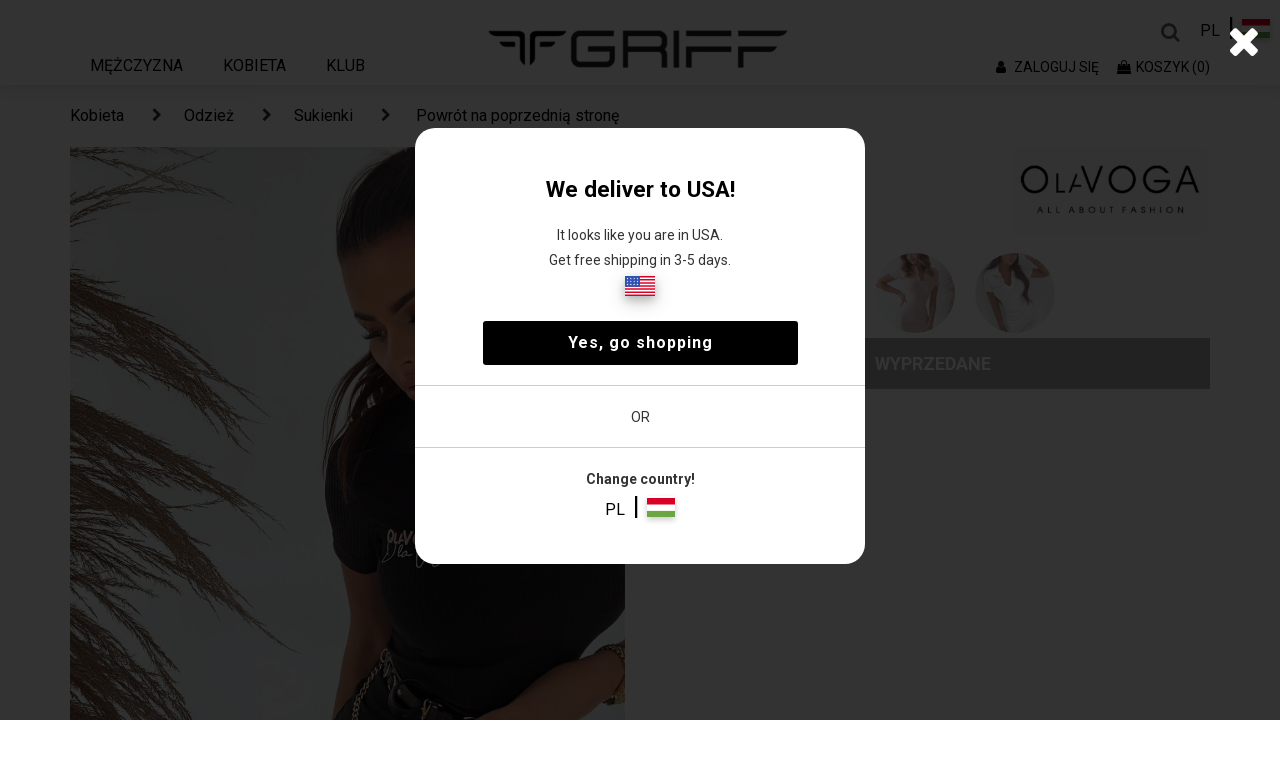

--- FILE ---
content_type: text/html;charset=UTF-8
request_url: https://griffwebshop.com/pl/sukienka-ola-voga-ZV2368141
body_size: 5040
content:
<!DOCTYPE html>
<html>
<head>
    <!-- Sentry errors-->
    <script
            src="https://js-de.sentry-cdn.com/00af7a6f03ebce7cc2259424ca53d7c8.min.js"
            crossorigin="anonymous"
    ></script>

    <!-- Start cookieyes banner -->
    <script id="cookieyes" type="text/javascript" src="https://cdn-cookieyes.com/client_data/2fdf39c780496b275ba61c49/script.js"></script>
    <!-- End cookieyes banner -->

    <base href="/">
    <meta charset="utf-8">
    <meta http-equiv="X-UA-Compatible" content="IE=edge">
    <meta name="viewport" content="width=device-width, initial-scale=1">
    <link rel="shortcut icon" type="image/png" href="images/favicon.png"/>
    <meta name="description" content="A Griff 1986-os alapítása óta töretlen és lendületes fejlődésének köszönhetően a magyar piac meghatározó szereplője! Legfontosabb célkitűzése az igényes vásárlók magas minőségű és elérhető árú ruházati termékekkel való színvonalas ellátása, és ezen keresztül az általános ízlésformálás és az öltözködési kultúra fejlesztése."/>
    <meta property="og:image" content="images/anlogo.png"/>
    <meta name="robots" content=" index,follow">
    <meta name="googlebot" content="index, follow">
    <meta name="author" content="MyItSolver Kft.">
    <meta name="web_author" content="sataz">
    <meta name="language" content="hungarian">
    <meta name="keywords" content="A Griff 1986-os alapítása óta töretlen és lendületes fejlődésének köszönhetően a magyar piac meghatározó szereplője! Legfontosabb célkitűzése az igényes vásárlók magas minőségű és elérhető árú ruházati termékekkel való színvonalas ellátása, és ezen keresztül az általános ízlésformálás és az öltözködési kultúra fejlesztése.">
    <meta name="google-site-verification" content="blioQ7YEDw207Pg9h8pbUIW3WIC9U5dJ0NDW1IPkHPc" />

    <!-- CSS -->
    <link rel="stylesheet" href="css/font-awesome.min.css">
    <link rel="stylesheet" href="css/bootstrap.min.css">
    <link rel="stylesheet" href="css/normalize.css">
    <link rel="stylesheet" href="css/jquery-ui.min.css">
    <link rel="stylesheet" href="css/mobile-views.css">
    <link rel="stylesheet" href="css/main.css">
    <link rel="stylesheet" href="https://unpkg.com/vue-select@3.20.0/dist/vue-select.css">

    <!-- MOBIL TEST-->
    <link rel="stylesheet" href="css/styles.css">

    <!-- <link href="https://fonts.googleapis.com/css?family=Roboto&display=swap" rel="stylesheet"> -->
    <link href="https://fonts.googleapis.com/css2?family=Roboto:wght@400;500;700&display=swap" rel="stylesheet">
    <link rel="stylesheet" href="css/chosen.css">
    <link rel="stylesheet" href="css/meanmenu.css">
    <link rel="stylesheet" href="css/select2.css">
    <link rel="stylesheet" href="css/style.css">
    <link rel="stylesheet" href="css/responsive.css">
    <link rel="stylesheet" href="css/swiper.min.css">
    <!-- <link rel="stylesheet" href="css/owl.carousel.min.css"> -->
    <link href="css/toastr.min.css" rel="stylesheet">
    <!-- <link rel='stylesheet' href='unitegallery/css/unite-gallery.css' type='text/css' /> -->
    <!-- <link rel='stylesheet' href='unitegallery/themes/default/ug-theme-default.css' type='text/css' /> -->

    <!-- FONT AWESOME -->
    <!-- <link rel="stylesheet" href="https://use.fontawesome.com/releases/v5.5.0/css/all.css" integrity="sha384-B4dIYHKNBt8Bc12p+WXckhzcICo0wtJAoU8YZTY5qE0Id1GSseTk6S+L3BlXeVIU" crossorigin="anonymous"> -->

    <style rel="stylesheet">
        @font-face {
            font-family: griffFont;
            src: url('fonts/WorkSans-Regular.ttf') format('truetype');
        }

        *{
            /*font-family:griffFont;*/
            font-family: 'Roboto', sans-serif;
        }
    </style>
    <!-- END CSS -->

    <title>Griff - Mobile Webshop</title>

    <!-- begin Convert Experiences code-->
    <script type="text/javascript" src="//cdn-4.convertexperiments.com/js/10041724-10042049.js"></script>
    <!-- end Convert Experiences code -->

<!--    <script>-->
<!--        !function (w, d, t) {-->
<!--            w.TiktokAnalyticsObject=t;var ttq=w[t]=w[t]||[];ttq.methods=["page","track","identify","instances","debug","on","off","once","ready","alias","group","enableCookie","disableCookie"],ttq.setAndDefer=function(t,e){t[e]=function(){t.push([e].concat(Array.prototype.slice.call(arguments,0)))}};for(var i=0;i<ttq.methods.length;i++)ttq.setAndDefer(ttq,ttq.methods[i]);ttq.instance=function(t){for(var e=ttq._i[t]||[],n=0;n<ttq.methods.length;n++-->
<!--            )ttq.setAndDefer(e,ttq.methods[n]);return e},ttq.load=function(e,n){var i="https://analytics.tiktok.com/i18n/pixel/events.js";ttq._i=ttq._i||{},ttq._i[e]=[],ttq._i[e]._u=i,ttq._t=ttq._t||{},ttq._t[e]=+new Date,ttq._o=ttq._o||{},ttq._o[e]=n||{};n=document.createElement("script");n.type="text/javascript",n.async=!0,n.src=i+"?sdkid="+e+"&lib="+t;e=document.getElementsByTagName("script")[0];e.parentNode.insertBefore(n,e)};-->

<!--            ttq.load('CEFH55RC77UFTJ8GEOFG');-->
<!--            ttq.page();-->
<!--        }(window, document, 'ttq');-->
<!--    </script>-->


    <script>
        // Create BP element on the window
        window["bp"] = window["bp"] || function () {
            (window["bp"].q = window["bp"].q || []).push(arguments);
        };
        window["bp"].l = 1 * new Date();

        // Insert a script tag on the top of the head to load bp.js
        scriptElement = document.createElement("script");
        firstScript = document.getElementsByTagName("script")[0];
        scriptElement.async = true;
        scriptElement.src = 'https://pixel.barion.com/bp.js';
        firstScript.parentNode.insertBefore(scriptElement, firstScript);
        window['barion_pixel_id'] = 'BP-gmv6NkdXUp-BA';

        // Send init event
        bp('init', 'addBarionPixelId', window['barion_pixel_id']);
    </script>

    <noscript>
        <img height="1" width="1" style="display:none" alt="Barion Pixel" src="https://pixel.barion.com/a.gif?ba_pixel_id='BP-gmv6NkdXUp-BA'&ev=contentView&noscript=1">
    </noscript>

    <!-- Google Tag Manager -->
    <script>(function(w,d,s,l,i){w[l]=w[l]||[];w[l].push({'gtm.start':
    new Date().getTime(),event:'gtm.js'});var f=d.getElementsByTagName(s)[0],
    j=d.createElement(s),dl=l!='dataLayer'?'&l='+l:'';j.async=true;j.src=
    'https://www.googletagmanager.com/gtm.js?id='+i+dl;f.parentNode.insertBefore(j,f);
    })(window,document,'script','dataLayer','GTM-MGMBC96');</script>
    <!-- End Google Tag Manager -->

    <!-- Facebook Pixel Code -->
    <script>
      !function(f,b,e,v,n,t,s)
      {if(f.fbq)return;n=f.fbq=function(){n.callMethod?
      n.callMethod.apply(n,arguments):n.queue.push(arguments)};
      if(!f._fbq)f._fbq=n;n.push=n;n.loaded=!0;n.version='2.0';
      n.queue=[];t=b.createElement(e);t.async=!0;
      t.src=v;s=b.getElementsByTagName(e)[0];
      s.parentNode.insertBefore(t,s)}(window, document,'script',
      'https://connect.facebook.net/en_US/fbevents.js');
      fbq('init', '1644047345747206');
      fbq('init', '2174827469422807'); //Shoezme
      fbq('trackSingle','1644047345747206', 'PageView');
    </script>
    <noscript><img height="1" width="1" style="display:none"
      src="https://www.facebook.com/tr?id=155370938464814&ev=PageView&noscript=1"
    /></noscript>
    <!-- End Facebook Pixel Code -->

    <!-- Global site tag (gtag.js) - Google Analytics -->
    <!-- <script async src="https://www.googletagmanager.com/gtag/js?id=UA-22198415-1"></script> -->
    <script async src="https://www.googletagmanager.com/gtag/js?id=G-7D4QJMJMWR"></script>
    <script>
      window.dataLayer = window.dataLayer || [];
      function gtag(){dataLayer.push(arguments);}
      gtag('js', new Date());

      gtag('config', 'G-7D4QJMJMWR');
      gtag('config', 'UA-22198415-1');
      gtag('config', 'AW-862849833');
      gtag('set', {
          'currency': 'HUF'
      })
    </script>

    <script type="text/javascript">
    (function(history){
        var pushState = history.pushState;
        history.pushState = function(state) {
            if (typeof history.onpushstate == "function") {
                history.onpushstate({state: arguments[0]});
            }

            return pushState.apply(history, arguments);
        };

        var replaceState = history.replaceState;
        history.replaceState = function(state) {
            if (typeof history.onpushstate == "function") {
                history.onreplacestate({state: arguments[2]});
            }

            return replaceState.apply(history, arguments);
        };
        })(window.history);

        var gaPrevPage
        var gaFirstPageView = true;

        window.onpopstate = history.onpushstate = history.onreplacestate = function(e) {
        setTimeout(function(){
            let gaPage = location.pathname + location.search
            if (gaPrevPage != gaPage && !gaFirstPageView){
                // console.log('gapage', window.location.href)
                // if ("ga" in window) {
                //     tracker = ga.getAll()[0];
                //     if (tracker)
                //     tracker.send('set', 'page', gaPage);
                //     tracker.send('send', 'pageview');
                // }
                gtag('config', 'G-7D4QJMJMWR',{ 'page_location':window.location.href});

            }
            gaPrevPage = gaPage
            gaFirstPageView = false;

        }
        ,100)

        }
    </script>

    <script>
        var gaTracker
        setTimeout(function () {
            // if ("ga" in window) {
            //     gaTracker = ga.getAll()[0];
            //     gaTracker('require', 'ecommerce');
            // }
            gtag('require', 'ecommerce');
        },2000)
    </script>

    <script
        async
        src="https://pay.google.com/gp/p/js/pay.js"
        onload="onGooglePayLoaded()">
    </script>
    <script>
        function onGooglePayLoaded() {
            const client = new google.payments.api.PaymentsClient();

            const readyToPayOptions = {
                apiVersion: 2,
                apiVersionMinor: 0,
                allowedPaymentMethods: [
                {
                    type: 'CARD',
                    parameters: {
                    allowedAuthMethods: ['PAN_ONLY', 'CRYPTOGRAM_3DS'],
                    allowedCardNetworks: ['MASTERCARD', 'VISA'],
                    },
                },
                ],
            };

            client.isReadyToPay(readyToPayOptions).then(result => {
                console.log('Is ready to pay: ', result)
                window.googlePayEnabled = result.result
                window.dispatchEvent(new Event('googlePayReady'))
            });
        }
    </script>

    <!-- Hotjar Tracking Code for https://griffwebshop.com/ -->
    <script>
        (function(h,o,t,j,a,r){
            h.hj=h.hj||function(){(h.hj.q=h.hj.q||[]).push(arguments)};
            h._hjSettings={hjid:3539443,hjsv:6};
            a=o.getElementsByTagName('head')[0];
            r=o.createElement('script');r.async=1;
            r.src=t+h._hjSettings.hjid+j+h._hjSettings.hjsv;
            a.appendChild(r);
        })(window,document,'https://static.hotjar.com/c/hotjar-','.js?sv=');
    </script>

    <style>
    .noselect {
        -webkit-touch-callout: none; /* iOS Safari */
        -webkit-user-select: none; /* Safari */
         -khtml-user-select: none; /* Konqueror HTML */
           -moz-user-select: none; /* Firefox */
            -ms-user-select: none; /* Internet Explorer/Edge */
                user-select: none; /* Non-prefixed version, currently
                                      supported by Chrome and Opera */
        }
    </style>

    <!-- ManyChat -->
    <!-- <script src="//widget.manychat.com/115065411855262.js" async="async"></script>
    <script src="//widget.manychat.com/261340934504261.js" async="async"></script> -->

    <!-- GLS -->
    <link rel="stylesheet" href="//online.gls-hungary.com/psmap/default.css" type="text/css" />
    <script type="text/javascript" src="//ajax.googleapis.com/ajax/libs/jquery/1.10.2/jquery.min.js"></script>
    <script type="text/javascript" src="//online.gls-hungary.com/psmap/psmap.js"></script>
    <script type="text/javascript" src="//maps.googleapis.com/maps/api/js?v=3&sensor=false"></script>
    <script src="//maps.googleapis.com/maps/api/js?v=3&key=AIzaSyC4ScTF8P1Ht3FrTB74UsHs0RIK4q0mBw4"></script>
</head>
<body>

    <!-- Load Facebook SDK for JavaScript -->
<!--<div id="fb-root"></div>-->
<!--<script>-->
  <!--window.fbAsyncInit = function() {-->
    <!--FB.init({-->
      <!--xfbml            : false,-->
      <!--version          : 'v3.2'-->
    <!--});-->
  <!--};-->

  <!--(function(d, s, id) {-->
  <!--var js, fjs = d.getElementsByTagName(s)[0];-->
  <!--if (d.getElementById(id)) return;-->
  <!--js = d.createElement(s); js.id = id;-->
  <!--js.src = 'https://connect.facebook.net/hu_HU/sdk/xfbml.customerchat.js';-->
  <!--fjs.parentNode.insertBefore(js, fjs);-->
<!--}(document, 'script', 'facebook-jssdk'));</script>-->
<!--<div  class="fb-customerchat"-->
  <!--attribution=setup_tool-->
  <!--page_id="115065411855262"-->
  <!--theme_color="#000000"-->
  <!--logged_in_greeting="Szia! Kérdésed van? Segítünk! "-->
  <!--logged_out_greeting="Szia! Kérdésed van? Segítünk! ">-->
<!--</div>-->

    <!-- Google Tag Manager (noscript) -->
<noscript><iframe src="https://www.googletagmanager.com/ns.html?id=GTM-MGMBC96"
height="0" width="0" style="display:none;visibility:hidden"></iframe></noscript>
<!-- End Google Tag Manager (noscript) -->

<div id="app"></div>
<script src="js/jquery-1.12.0.min.js"></script>
<script src="js/jquery-ui.min.js"></script>
<script src="https://cdn.polyfill.io/v2/polyfill.min.js"></script>
<!-- <script src="js/deparam.js"></script> -->
<script src="https://cdnjs.cloudflare.com/ajax/libs/lodash.js/4.14.1/lodash.min.js"></script>
<script src="js/bootstrap.min.js"></script>
<script src="js/axios.min.js"></script>
<!-- <script src="js/bootstrap-slider.js"></script> -->
<script src="js/swiper.min.js"></script>
<!-- <script src="js/owl.carousel.min.js"></script> -->

<script src="js/plugins.js"></script>
<script src="js/select2.min.js"></script>
<script src="js/chosen.jquery.min.js"></script>
<script src="js/jquery.meanmenu.js"></script>
<script src="js/main.js"></script>
<!-- <script type='text/javascript' src='unitegallery/js/unitegallery.min.js'></script> -->
<!-- <script type='text/javascript' src='unitegallery/themes/default/ug-theme-default.js'></script> -->

<script src="js/toastr.min.js"></script>

<script type="text/javascript" src="app-bundle.js"></script></body>
</html>


--- FILE ---
content_type: text/css
request_url: https://griffwebshop.com/css/styles.css
body_size: 662
content:
.leftmenu {
	width: 100%;
	height: 100%!important;
}
.leftmenu .menulist li{
	display: inline-block;
  border: 0px;
}
.leftmenu .menulist {
	border-bottom: 1px solid #D8D6D6;
  padding-top: 4px;

}
.slinky-menu{
overflow: unset!important;

}
.slinky-theme-default{
	background: none!important;
}

.loading {
	align-items: center;
	display: flex;
	justify-content: center;
	margin: 2em;
	text-align: center;
}
.menu .menu-content ul li a span{
	font-size: 15px;
}
.slinky-theme-default li{
	border-bottom: 1px solid;
}
.menu .active{
	padding: 0px;
}
.slinky-menu ul{
	padding-left: 0px;
}
.slinky-menu .header{
padding: 15px;
padding-bottom: 10px;
}
.slinky-menu .header .back{
width: 100%!important;
}


/* animations */

@keyframes spinner {
	from {
		transform: rotate(0deg);
	}

	to {
		transform: rotate(360deg);
	}
}

/************slider****************/
.product_slider_2swiper-slide{
	display: table!important;
}
.product_slider_2num {
  position: absolute;
  bottom: 82px;
  left: 0px;
  background-color: #fff;
  color: #e74c3c;
  padding: 5px 15px;
  font-weight: bold;
}
.product_slider_2heart {
  position: absolute;
  top: 0px;
  right: 0px;
  padding: 10px;
  font-weight: bold;
  color: #000;
}
.product_slider_2heart button {
  background-color: transparent;
  border: 0px;
}
 .product_slider_2price {
  padding: 15px 0px;
}
.product_slider_2price .product_slider_2title h5 {
  color: #000;
  font-weight: 600;
  margin: 0px;
  text-align: left;
}
.product_slider_2price .product_slider_2title p {
  font-size: 16px;
  text-align: left;
}
.product_slider_2price .product_slider_2ft h5 {
  color: #e74c3c;
  font-weight: 600;
  margin: 0px;
  text-align: right;
}
.product_slider_2price .product_slider_2ft p {
  font-size: 16px;
  text-align: right;
  text-decoration: line-through;
}



--- FILE ---
content_type: text/css
request_url: https://griffwebshop.com/css/style.css
body_size: 9787
content:
 /*DEFAULT CSS */
 body{
    font-family: 'Work Sans', sans-serif;
    position: relative;
    background: #fff;
}
ul{
    padding: 0;
    margin: 0;
}
li{
    list-style: none;
}
a:hover,a:focus{
    text-decoration: none;
}
a:focus{
    outline: 0;
}
.wishlist > li > a i {
    margin-right: 5px;
}



/******************
About Menu--- few assential change
**********************/

/******************
end
**********************/






/******************
header_top_area
**********************/
.header_top_area {
    padding: 5px 0;
    background: #000;
}
.head_black_cont p {
    font-size: 13px;
    font-weight: 300;
    color: #b8b8b8;
    margin-bottom: 0;
    margin-left: -34px;
}

.form {
    padding: 0 0 0;
}
.form-search-input {
    width: 0px;
    height: 42px;
    border: 0;
    outline: 0;
    font-size: 18px;
    padding: 0 0 0 0;
    color: #151515;
    transition: all 0.5s;
}

.search-input-open {
    width: 205px!important;
    padding: 0 0 0 20px!important;
    display: initial!important;
}

.form-search-submit i{
    display: inline-block;
    width: 55px;
    height: 43px;
    border: 0;
    outline: 0;
    background-color: transparent;
    font-size: 15px;
    color: #000;
    cursor: pointer;
    text-align: center;
}




/*.s_text {*/
    /*position: relative;*/
    /*}*/
    /*.s_txt_box {*/
        /*!*position: absolute;*!*/
        /*!*top: -12px;*!*/
        /*!*right: 20px;*!*/
        /*}*/

        .s_txt_box i {
            margin-right: 6px;
        }

        .search_bar_area {
            padding: 20px 0;
        }


        .mysearch_hover {
            position: absolute;
            top: 16px;
            right: 16px;
            /* display: none; */
            background: #000;
            opacity: 0;
            filter: alpha(opacity=0);
            -webkit-transition: all 0.3s ease 0s;
            transition: all 0.3s ease 0s;
            visibility: hidden;
            width: 211px;
            z-index: 999;
            padding: 10px;

        }
        .estric_box ul li:hover .mysearch_hover {
            top: 100%;
            opacity: 1;
            filter: alpha(opacity=100);
            z-index: 999;
            visibility: visible;
        }

        .mob_kosar_area .estric.formob {
            position: relative;
        }

        .estric_box ul > li:first-child:hover .mysearch_hover{
            display: block;
        }



        .blog_search {
            position: relative;
        }
        .box_search_box input[type=text] {
            box-shadow: none!important;
            outline: none;
        }

        .box_search.formob .box_search_box input {
            line-height: 37px;
            width: 100%;
            padding: 0 20px;
            border: 1px solid #fff;
            background: #fff;
            border-radius: 10px;
            box-shadow: none!important;
        }

        .blog_search .blog_search_btn {
            position: absolute;
            right: 12px;
            top: 50%;
            background: none;
            border: 0;
            -webkit-transform: translateY(-50%);
            -moz-transform: translateY(-50%);
            -ms-transform: translateY(-50%);
            -o-transform: translateY(-50%);
            transform: translateY(-50%);
        }

        .estric_box ul {

        }
        /*.estric_box ul li {*/
            /*display: inline-block;*/
            /*}*/
            /*.estric_box ul li:first-child {*/
                /*margin-right: 2px;*/
                /*}*/
                /*.estric_box ul li a {*/
                    /*color: #fff;*/
                    /*font-weight: 400;*/
                    /*font-size: 14px;*/
                    /*}*/
                    /*.estric_box ul li i {*/
                        /*color: #fff;*/
                        /*font-size: 18px;*/
                        /*margin-left: 8px;*/
                        /*}*/

                        .for_click span {
                            color: #ccc;
                            font-size: 12px;
                        }

                        .for_click i{
                            color: #000;
                        }













                        /* Header Top Css End */
                        /* 2.2 Header bottom Css Start */
                        .header-bottom-area {
                            background: none repeat scroll 0% 0% #EEF2F5;
                            padding: 31px 0;
                        }
                        .header-bottom-newsletter form {
                            position: relative;
                        }
                        .header-bottom-newsletter input {
                            background: none repeat scroll 0px 0px #fff;
                            border: medium none;
                            padding: 13px 67px 14px 28px;
                            width: 425px;
                            margin-left: 448px;
                            height: 44px;
                        }
                        .header-bottom-newsletter input[type="text"] {
                            color: #333;
                            font-size:13px;
                            font-weight:400;
                        }
                        .header-bottom-newsletter button {
                            background: rgba(0, 0, 0, 0) none repeat scroll 0 0;
                            border: 0 none;
                            color: #e39531;
                            height: 48px;
                            position: absolute;
                            right: -29px;
                            text-align: center;
                            width: 50px;
                            top: 0;
                        }
                        .header-bottom-newsletter button i {
                            margin-top: 8px;
                            color: #CFCFCF;
                            font-size: 19px;
                            margin-bottom: 13px;
                        }









/**************************
hero area start
*************************/
.hero_area {
    background: url("../images/herobg.jpg");
    background-size: cover;
    background-repeat: no-repeat;
    height: 80vh;
    background-position: center;
}


/**************************
kiemelt area start
*************************/

.kiemelt_area {
    padding-top: 60px;
    padding-bottom: 40px;
}

.section_title h2 {
    font-size: 35.94pt;
    font-weight: 700;
}

.section_sub_title p {
    font-size: 15.95pt;
    font-weight: 500;
}

.keimelt_galry {
    margin-top: 30px;
}


/**************************
miert_services area start
*************************/
.miert_area {
    padding-top: 20px;
    padding-bottom: 30px;
}
.miert_services {
    margin-top:40px ;
}

.serv_img img{
    margin-bottom: 40px;
}

.serv_tit h4 {
    font-size: 24pt;
    font-weight: bold;
    margin-bottom: 20px;
}

.serv_sub_tit p {
    font-size: 13pt;
    font-weight: 400;

}


/**************************
OFF area start
*************************/
.off_area {
    padding-top: 20px;
    padding-bottom: 40px;
}
.dis_main_tit h2{
    font-size: 40pt;
    font-weight: 700;
    color: #fff;
    margin-top: 25px;
}

.dis_main_sub h3 {
    font-size: 70pt;
    font-weight: bold;
    color: #fff;
    margin-top: 35px;
}

.theme_button a {
    border: 4px solid #fff;
    padding: 12px 36px;
    color: #fff;
    font-size: 14pt;
}
.theme_button a:hover {
    color: #000;
    background-color: #fff;
    transition: all 0.5s ease 0s;
}

.dis_button {
    margin-top: 60px;
}

.off_bg {
    background: url("images/offbg.jpg");
    background-size: cover;
    background-repeat: no-repeat;
    background-position: center;
    height: 60vh;
}



/**************************
Galry slide area start
*************************/
.galry_slide_area {
    padding: 10px 0;
}

.gal_slide_cont {
    padding-left: 20px;
}

.gal_sld_button {
    margin-top: 60px;
}

.gal_sld_button .theme_button a {
    border: 4px solid #000;
    color: #000;
}
.gal_sld_button .theme_button a:hover {
    color: #fff;
    background-color: #000;
    transition: all 0.5s ease 0s;
}


.productinfo_cont {
    position: relative;
}
.productinfo_cont_box {
    position: absolute;
    top: -107px;
    background: #fff;
    opacity: 0.8;
    padding: 0px 28px;
}

.productinfo_cont h2 {
    font-size: 25px;
    font-weight: bold;
}

.productinfo_cont p {
    font-size: 15px;
    font-weight: 400;
}

.product-img-wrapper {
    margin-top: 25px;
}

.left.recommended-item-control .glyphicon{
    top: -264px;
    font-size: 45px;
    right: 2%;
    color: #333333;
}
.right.recommended-item-control .glyphicon{
    top: -264px;
    left: 94%;
    font-size: 45px;
    color: #333333;
}


/**************************
Autumn area start
*************************/
.autumn_area {
    padding: 10px 0;
}
.autumn_box .section_title h2 {
    font-size: 36px;
    font-weight:700;
    margin-bottom: 22px;
}
.autumn_box .section_sub_title p{
    font-size: 17px;
}

.autumn_button .theme_button a{
    border: 4px solid #000;
    color: #000;
}
.autumn_button .theme_button a:hover {
    color: #fff;
    background-color: #000;
    transition: all 0.5s ease 0s;
}

.autumn_button {
    margin-top: 40px;
}

.autumn_banner_box {
    text-align: right;
}

/**************************
New collection area start
*************************/
.new_collection_area {
    padding-top: 10px;
    padding-bottom: 40px;
}

.new_col_banner {
    margin-top: 30px;
}



/**************************
puloverek_area area start
*************************/

.puloverek_area {
    padding-top: 15px;
    padding-bottom: 40px;
}

.puloverek_slide_cont {
    padding-left: 15px;
}

.puloverekinfo_tit h6 {
    font-size: 15px;
}

.pulo_icon i {
    font-size: 28px;
    margin-right: 20px;
}

.puloverekinfo_cont_box {
    margin-top: 15px;
    border-bottom: 1px solid #000;
}

.pulov_new_cont_box p {
    font-size: 15px;
    font-weight: 300;
    margin-top: 12px;
}

.puloverek_button {
    margin-top: 26px;
}

.puloverek_button .theme_button a {
    color: #000;
    border: 4px solid #000;
}
.puloverek_button .theme_button a:hover {
    color: #fff;
    background-color: #000;
    transition: all 0.5s ease 0s;
}

.puloverek-img-wrapper {
    margin-top: 30px;
}




#recommended_item_carousel_new .glyphicon {
    color:#c5c5c5;
    top: -299px;
}



/******************************
footer area
***********************/
.footer_area {
    background: #000;
    padding:20px 0;
}


.foot_title h6 {
    color: #fff;
    font-size: 16px;
}

.foot_menu ul li a {
    color: #fff;
    font-size: 12px;
}
.foot_bot_box p {
    color: #6f6f6f;
    margin-top: 10px;
    margin-bottom: 0;
}

.footer_bottom {
    border-top: 2px solid #fff;
}

.foot_box {
    margin-bottom: 20px;
}



/*Main menu second psd start*/

/*.main-menu-polish{

}
.main-menu-polish > li{

    display:inline-block;
    position:relative;
    border-bottom:2px solid transparent;

}
.main-menu-polish > li >  a{
    display:block;
    padding:20px 15px;
    text-transform:uppercase;
    font-weight:300;
    color:#000000;
    font-size:18px;
    font-family: 'Work Sans', sans-serif;
    transition:all ease-in-out 0.5s;
    position:relative;

}
.main-menu-polish > li > a:before{
    background:  #000000 none repeat scroll 0 0;
    content: "";
    height: 3px;
    left:30%;
    position: absolute;
    top:100%;
    -webkit-transition: all 0.5s ease-in-out 0s;
    transition: all 0.5s ease-in-out 0s;
    width: 0;
    -webkit-transform: translateX(-50%);
    transform: translateX(-50%)
}
.main-menu-polish > li:hover > a:before{
     width: 100%;
}

.main-menu-polish >li.active a:before{
    width: 100%;

    }*/

    /*mega menu*/

/*.main-menu-polish > li > ul.mega-menu{
  background: #ddd none repeat scroll 0 0;
  left: 0;
  opacity: 0;
  position: absolute;
  top: 120%;
  transition: all 0.3s ease-out 0s;
  visibility: hidden;
  width:100%;
  z-index:999;
  transition:all ease-in-out 0.5s
}
.main-menu-polish > li:hover > ul.mega-menu{
    opacity: 1;
    visibility: visible;
    top:100%;
}
.main-menu-polish > li > ul.mega-menu{
    width:100%;

    }*/

/*.main-menu-polish > li > ul.mega-menu > li{
    width:20%;
    float:left;
    padding:15px;

}
.main-menu-polish > li > ul.mega-menu > li a{

}
.main-menu-polish > li.static-menu{
    position:static;
}
*/


/*widhlist menu*/
/*.wishlist-product{
    margin-top:23px;

}
.wishlist-product .wishlist{

}
.wishlist-product .wishlist li{
    display:inline-block;
    position:relative;

}
.wishlist-product .wishlist > li > ul.wish-dropdown{
    position:absolute;
    width:150px;
    visibility:hidden;
    z-index:99;
    opacity:0;
    transition:all ease-in-out .5s;
    left:0;
    top:120%;
    border:1px solid #ddd;
    background:#ddd;
    padding:10px 15px;

}
.wishlist-product .wishlist > li > ul.wish-dropdown > li{
    display:block;
    padding:10px 0;
}

.wishlist-product .wishlist > li:hover > ul.wish-dropdown{
    visibility:visible;
    opacity:1;
    top:100%;
}

.wishlist-product ul.wishlist li a{
    display:block;
    text-transform:uppercase;
    font-weight:300;
    color:#000000;
    font-size:14px;
    font-family: 'Work Sans', sans-serif;
    transition:all ease-in-out 0.5s;
}

.wishlist-product .wishlist li a span{
 margin-left:15px;
}
.wishlist-product .wishlist li a span i{
margin-right:5px;
color:#000;
font-weight:700;
}


.bbt{
position:relative;
}
.row.bbt::before {
    position: absolute;
    content: '';
    width: 98%;
    background: #333;
    height: 1px;
    top: 100%;
    z-index: 9;
}
*/

.header-left-menu{
    float:left;
}
.header-right{
    float:right;
    margin-top: 8px;
}

.header-left-menu{

}


.main-menu > li{

    display:inline-block;
    position:relative;

}
.header-left-menu .main-menu > li > .menuitem{
    color:#000;
    font-size:16px;
    font-weight:400;
    display:block;
    padding:0px 20px;
    font-family: 'Work Sans', sans-serif;
    text-transform:uppercase;
    position:relative;
}
.header-left-menu .main-menu > li > .menuitem:before{
 position: absolute;
 content: '';
 background: #000;
 width:0;
 height: 3px;
 left: 0;
 right: 0;
 bottom: 0;
 text-align: center;
 margin: 0 auto;
 transition:all ease-in-out 0.5s;
}
.header-left-menu .main-menu > li:hover > .menuitem:before{
    width:100%;
}
/* .header-left-menu .main-menu > li.active > .menuitem:before {
    width: 100%;
} */

.main-menu > li > ul.mega-menu{
  width:100%;
  background:#ddd;
  position:absolute;
  opacity:0;
  visibility:hidden;
  z-index:9999;
  transition:all ease-in-out 0.3s;
  left:0;
  top:120%;
}
.main-menu > li > ul.mega-menu > li{
    float:left;
    width:20%;
    position:relative;
}

ul.mega-menu li .menuitem {
    color:#000;
    font-size:14px;
    font-weight:400;
    display:block;
    padding:10px 20px;
    font-family: 'Work Sans', sans-serif;
    text-transform:capitalize;

}

/* @media (hover: hover) {

} */
.main-menu > li:hover > ul.mega-menu.notv{
    opacity:1;
    visibility:visible;
    top:100%;
}

.main-menu > li > ul.mega-menu.tv-active{
    opacity:1;
    visibility:visible;
    top:100%;
}
/* @media (hover: none) {

} */

.menu-changed{
    opacity:0!important;
    visibility:hidden!important;
    top:120%!important;
}

.main-menu > li.static-menu{
  position:static;
}


.wishlist > li{
  display:inline-block;
  margin-right:15px;
  position:relative;
}
.wishlist > li:last-child{
  margin-right:0px;
}
.wishlist > li > a{
    font-size: 14px;
    color: #000;
    text-transform: uppercase;
}
.wishlist > li > a > span{

}
.wishlist > li > a > span i{
    margin-right: 10px;
    color: #000;
}

/* ul.wishdropdown li a{
    font-size: 14px;
    color: #000;
    text-transform: capitalize;
    display:block;
    padding:10px 0;
} */

.br1{
    position:relative;
}
.br1:before{
    position:absolute;
    width:95%;
    z-index:1;
    content:'';
    background:#000;
    color:#000;
    height:1px;
    top:100%;
}











/*Main menu second psd end





















/**************************
grif_pro_menu start
*************************/
.grif_pro_menu {
    padding: 20px 0;
}

.grif_pro_menu_conts_box ul li {
    display: inline-block;
    margin-right: 60px;
    position: relative;
}

.grif_pro_menu_conts_box ul li a {
    font-size: 16px;
    color: #000;
    font-weight: 300;
}


.grif_pro_menu .grif_pro_menu_conts_box ul li:after {
    position: absolute;
    content: "\f054";
    top: 0px;
    right: -30px;
    width: 2px;
    height: 14px;
}

.grif_pro_menu .grif_pro_menu_conts_box ul li:last-child:after {
 display: none;
}


.grif_pro_menu .grif_pro_menu_conts_box ul li.active a{
    font-weight: bold;
}








/**************************
my_first_product_area start
*************************/

.single_toggle_box_title h5 {
    font-size: 15px;
    font-weight: 500;
}

.single_toggle_box_title h5:after {
    content: '';
    height: 5px;
    width: 65px;
    background-color: #000;
    display: block;

    margin-top: 8px;
}



.my_first_product_area .panel-default>.panel-heading {
    background: #fff;
}

.my_first_product_area .panel-default {
    border-color: #fff;
}
.my_first_product_area .panel {
    box-shadow: none;
}

.my_first_product_area .panel-default>.panel-heading .badge {
    color: #000;
    background: none;
}

.panel-title>.small, .panel-title>.small>a, .panel-title>a, .panel-title>small, .panel-title>small>a {
    font-size: 12px;
}

.panel-heading {
    padding: 4px 0;
}





/**********************for CHECKBOXES  *************************/
/* end only demo styles */

.checkbox-custom, .radio-custom {
    opacity: 0;
    position: absolute;
}

.checkbox-custom, .checkbox-custom-label, .radio-custom, .radio-custom-label {
    display: inline-block;
    vertical-align: middle;
    margin: 5px;
    cursor: pointer;
}

.checkbox-custom-label, .radio-custom-label {
    position: relative;
}

.checkbox-custom + .checkbox-custom-label:before, .radio-custom + .radio-custom-label:before {
    content: '';
    background: #fff;
    border: 2px solid #ddd;
    display: inline-block;
    vertical-align: middle;
    width: 20px;
    height: 20px;
    padding: 2px;
    margin-right: 10px;
    text-align: center;
}

.checkbox-custom:checked + .checkbox-custom-label:before {
    background: #000;
    box-shadow: inset 0px 0px 0px 4px #fff;
}

.radio-custom + .radio-custom-label:before {
    border-radius: 50%;
}

.radio-custom:checked + .radio-custom-label:before {
    background: #ccc;
    box-shadow: inset 0px 0px 0px 4px #fff;
}


/*.checkbox-custom:focus + .checkbox-custom-label, .radio-custom:focus + .radio-custom-label {*/
    /*outline: 1px solid #ddd; !* focus style *!*/
    /*}*/



    .panel-group.category-products .panel-body ul li label {
        color: #878787;
        font-weight: 300;
    }
    .panel-group.category-products .panel-body ul li.active label {
        color: #000;
        font-weight: 400;
    }


    .single_toggle_box {
        margin-bottom: 40px;
    }
    .single_toggle_box_title {
        margin-bottom: 20px;
    }


    /*product area*/
    .product-area{
        background:#f5f5f5;
    }
    .new-item{

    }

    .new-item h1{

        font-size:16px;
        color:#000000;
        text-transform:uppercase;
        font-weight:600;

    }
    .new-item h1 span{
        font-weight:500;
        font-size:16px;
    }

    span.item,span.Rend{
        padding-top: 11px;
        display: block;
        margin-left: 12px;
        color:#878787;
        font-size:13px;
        font-weight:300;

    }
    .product-title {
        padding: 12px 0;
    }
    span.Rend{

        position:relative;
        text-transform: capitalize;

    }
    span.Rend:before{
        position: absolute;
        content: '\f078';
        font-family: fontawesome;
        right: 20px;
        top: 10px;
    }

    .search-input
    {
        margin-top:20px;
    }
    .chosen-container.chosen-container-single.chosen-container-single-nosearch {
        width: 100% !important;
    }
    .chosen-container-single .chosen-single div b {
        display: block;
        width: 100%;
        height: 100%;
        background: url("chosen-sprite.png") no-repeat 0px 2px;
        background-position-x: 0px;
        background-position-y: 2px;
        display: none;
    }

    .serach-input-pad {
        margin-top: 100px !important;
    }

    .tab-menu-area
    {

    }
    .tab-menu-area .tab-menu
    {

    }
    .tab-menu-area .tab-menu li
    {
        display:inline-block;
        position:relative;
        padding: 0 5px;

    }
    .tab-menu-area .tab-menu li:before
    {
        position: absolute;
        content: ' ';
        font-family: fontawesome;
        right: 20px;
        top: 50%;
        transform:translateY(-50%);
    }
    .tab-menu-area .tab-menu li.active{
        background:#ddd;
    }
    .tab-menu-area .tab-menu li a
    {
        display: block;
        padding: 7px 25px;
        font-size: 13px;
        color: #878787;
        border: 1px solid #cccccc;
        text-transform: capitalize;
        font-weight:300;

    }
    .tab-menu-area .tab-menu li a:last-child{

    }
    .tab-menu-area .tab-menu li:last-child{
        float:right;
    }
    .product-tab-galery {
        margin-top: 20px;
    }
    .tab-menu-area
    {

    }
    .tab-menu-area
    {

    }

    .mean-container .mean-bar {
        top:50px;
    }
    .mean-container a.meanmenu-reveal span {
        background:#000;
    }

    /*product area*/













/**************************
hero area start
*************************/
/*.hero_area {*/
    /*background: url("images/herobg.jpg");*/
    /*background-size: cover;*/
    /*background-repeat: no-repeat;*/
    /*height: 80vh;*/
    /*background-position: center;*/
    /*}*/
    #myCarousel .item img {
        width: 100%;
    }











/**************************
footer_two_area
*************************/

.footer_two_area {
    background: #000000;
    padding-top: 2px;
    padding-bottom: 2px;
}

.foot_for_icon i {
    color: #fff;
    font-size: 35px;
    margin-top: 22px;
}


.foot_for_icon_title h6 {
    font-weight: 400;
    font-size: 18px;
    color: #fff;
}

.foot_for_icon_desc p {
    font-weight: 300;
    font-size: 14px;
    color: #939393;
}



.foot_for_icon a {
    line-height: 63px;
    width: 84px;
    transition: 0.3s;
    display: block;
    border-radius: 50%;
    border: 1px solid #fff;
}




.foot_for_icon_title {
    margin-top: 30px;
}




.footer_two_first {
    margin-top: 30px;
}

.my_border_top {
    border-top: 1px solid #8c8c8c;
}


.my_margin_top_on {
    margin-top: 30px;
}















 /**************************
product_area
*************************/

.product-image {
   position: relative;
   margin-top: 48px;
}

.product-image img{
   position: relative;
   border-bottom: 1px solid #000;
   width: 100%;
}

.percent_bg {
    background: #fff;
    padding: 10px 10px;
}

.percent {
   position: absolute;
   top: 413px;
}

.percent.for_small_dis {
   top: 383px;
}

.content-product_nw_menu_one ul li {
   display: inline-block;
}

.content-product_nw_menu_one ul li:first-child a {
   font-weight: 400;
   font-size: 15px;
   color: #000;
}

.content-product_nw_menu_one ul li:last-child a {
   font-weight: 400;
   font-size: 13px;
   color: #e00707;
}

.content-product_nw_menu_one {
   margin-top: 10px;
}

.content-product_nw_menu_two ul li {
   display: inline-block;
}

.content-product_nw_menu_two ul li:first-child a {
   font-weight: 300;
   color: #000000;
   font-size: 14px;
}
.content-product_nw_menu_two ul li:last-child a {
   font-weight: 300;
   color: #878787;
   font-size: 14px;
   position: relative;
}
.content-product_nw_menu_two ul li:last-child a:after {
   content: '';
   height: 1px;
   width: 59px;
   background-color: #15365b;
   display: block;
   margin: 0 auto;
   margin-top: 8px;
   position: absolute;
   top: 0px;
}

.size_menu {
   margin-top: 2px;
}

.size_menu ul li {
   display: inline-block;
   position: relative;
}

/* .size_menu ul li:after {
   content: '';
   height: 1px;
   width: 21px;
   background-color:#ccc;
   display: block;
   margin: 0 auto;
   margin-top: 8px;
   position: absolute;
   top: 2px;
   -ms-transform:rotate(30deg);
   -webkit-transform: rotate(30deg);
   transform: rotate(30deg);
} */

.size_menu ul li a{
   border:  1px solid #cccccc;
   padding: 1px 4px;
   color: #ccc;
}

.size_menu ul li.active a{
   background: #ccc;
   color: #fff;
}
.size_menu ul li.active:after{

}

.heart.active {
   position: absolute;
   top: 7px;
   z-index: 9;
   right: 11px;
}

.heart {
   position: absolute;
   top: 7px;
   z-index: 9;
   right: 11px;

}
.heart i {
    color: #fff;
    font-size: 22px;
}
.heart.active i {
   color: #000;
   font-size: 24px;
}

.tab-content {
   margin-bottom: 90px;
}


/*home 3*/

.product_details_container{
    display:flex;
    padding-bottom:50px;
}
.product_small_images{
    min-width:20%;
    padding-right:15px;
}
.product_small_images img{width:100%}
.product_small_images{
    margin-top:-10px;
}
.product__big__images{
    min-width:80%;
}
.product__big__images img{
    width:100%;
}
.pot-small-img{
 margin-top:10px;
}
.product_small_images li.pot-small-img a{
 position:relative;
 display:block;
}
.product_small_images li.active a{
 background:#fafafa;
 opacity: .6;
}

.product_small_images li.pot-small-img a:before {
    width: 100%;
    height: 100%;
    content: '';
    background:#fafafa;
    position: absolute;
    opacity: .6;
    visibility: hidden;
    transition: all ease-in-out 0.3s;
    display:block;
    border:1px solid #000;
}
.product_small_images li.pot-small-img:hover a:before {
   visibility:visible;
}
.product_details_container .product__big__images.tab-content{
    margin-bottom: 0!important;
}

.product-details-inner .pro-title{
    padding:50px 0;
}
.product-details-inner .pro-title ul li{
 display:inline-block;
}
.product-details-inner .pro-title ul li i{
 font-size:30px;
 font-weight:700;
 color:#000;
}
.product-details-inner .pro-title ul li:last-child{
 float:right;
}
.product-details-inner .pro-title ul li h2{
    font-size:23px;
    color:#000;
    font-weight:500;
    text-transform:uppercase;
    margin: 0;
    padding:0;

}


.product-details-inner .price-content{
   display:flex;
   background:#f7f7f7;
   padding-bottom:20px;
   margin-bottom:25px;
}

.product-details-inner .price-content .price-left{
  min-width: 30%;
  padding-left: 20px;
  margin-top: 15px;
}
.product-details-inner .price-content .price-left h5{
 font-size:22px;
 color:#e00707;
 font-weight:500;
}
.product-details-inner .price-content .price-left span{
 color:#e00707;
 font-weight:400;
 font-size:15px;
}
.product-details-inner .price-content .price-left span del{
 color:#878787;
 font-size: 15px;
 font-weight:300;
 margin-right:5px;
}
.product-details-inner .price-content .price-right{
    min-width: 70%;
    padding-right: 20px;
}
.product-details-inner .price-content .price-right ul li{
   display: inline-block;
   margin-right:20px;
}
.product-details-inner .price-content .price-right ul li:last-child{

}
.product-details-inner .price-content .price-right ul li:first-child{
    margin-right: 44px;
}
.product-details-inner .price-content .price-right ul li a{
    display:block;
    color:#fff;
    font-weight:600;
    padding:15px 20px;
    background:#000;
    text-transform:uppercase;
    font-size:23px;
}
.product-details-inner .price-content .price-right ul li span{
    position:relative;
    color:#939393;
    font-size:15px;
    font-weight:300;
}
.product-details-inner .price-content .price-right ul li span:before{
   position: absolute;
   height: 1px;
   width: 100%;
   background:#acacac;
   content: '';
   bottom: -4px;
   margin: 0 auto;
   left: 0;
   right: 0;
   text-align: center;
}
.product-details-inner .price-content .price-right span.griff{
 position:relative;
 top:-10px;
 color:#939393;
 font-size:15px;
 font-weight:400;

}
.product-details-inner .price-content .price-right span.griff:before{
  position: absolute;
   height: 1px;
   width:100%;
   background: #acacac;
   content: '';
   bottom: -4px;
   margin: 0 auto;
   left: 0;
   right: 0;
   text-align: center;

}

.btn-bo {
    position: relative;
    top: 19px;
}
.pb-40{
    padding-bottom: 40px;
}


.product-details-inner .pro-currency{
   overflow:hidden;
}
.product-details-inner .pro-currency ul{

}
.product-details-inner .pro-currency ul li{

}
.product-details-inner .pro-currency ul li:first-child{
  width:60%;
  float:left;
}
.product-details-inner .pro-currency ul li:last-child{
  width:40%;
  float:left;
  text-align:right;
  margin-top: 6px;
}
.product-details-inner .pro-currency ul li:last-child p{color:#939393;font-size:15px;font-weight:400;text-transform:capitalize;position:relative;}
.product-details-inner .pro-currency ul li:last-child p:before
{
    position: absolute;
    height: 1px;
    width: 90px;
    background: #acacac;
    content: '';
    bottom: -4px;
    margin: 0 auto;
    left: 65%;
    right: 0;
    text-align: center;
}
.select2-container {
    width: 100%!important;
}
.select2-container:focus{
   ;
}
.select2-container .select2-selection--single {
    height: 40px!important;
}
.select2-container--default .select2-selection--single .select2-selection__rendered {
    color: #000!important;
    line-height: 40px!important;
}
.select2-container--default .select2-selection--single .select2-selection__arrow b {
    top: 74%;
    border-color: #000 transparent transparent transparent;
    border-style: solid;
    border-width: 7px 7px 0 6px;
    left:30%;
}
.select2-container--default .select2-selection--single .select2-selection__arrow b:focus {
   outline:none;
}
.select2-container--default .select2-selection--single {
    background-color: #fff;
    border: 1px solid #000!important;
    border-radius: 0!important;
}
.select2-container--default.select2-container--open .select2-selection--single .select2-selection__arrow b {
    top: 74%;
    border-color: #000 transparent transparent transparent;
    border-style: solid;
    border-width: 7px 7px 0 6px;
    left:30%;
}




.product-details-inner .pro-checkout-btn{
    margin-top:-35px;
}
.product-details-inner .pro-checkout-btn ul li.pot{
margin-top:35px;
}

.product-details-inner .pro-checkout-btn ul li a{
    display: block;
    background: #00FF9D;
    padding: 13px;
    color: #fff;
    font-size: 18px;
    text-align: center;
    text-transform:uppercase;
    font-weight:600;

}
.product-details-inner .pro-checkout-btn ul li a:hover {
    background: #00B871;
    transition: all 0.5s ease 0s;
}
.product-details-inner .pro-checkout-btn ul li:last-child a{
    background: transparent;
  border: 1px solid #000;
  color: #000;
}

.product-details-inner .pro-checkout-content{
 padding: -10px -0;
}
.product-details-inner .pro-checkout-content ul li{
    display: block;
    padding: 10px 30px;
    font-size:21px;
    font-weight: 500;
    color: #000;
    position:relative;
}
/* .product-details-inner .pro-checkout-content ul li:before{
    position: absolute;
    content: '\f00c';
    font-family: fontawesome;
    right:0px;
    top: 10px;
    left:0;
    color:#00FF9D;
} */


.col-md-6.bg-3 {
    background:#f7f7f7;
}

.tab-product-details .tab-menu3 li {
    display: inline-block;
}
.tab-product-details .tab-menu3 li a {
    display:block;
    padding:10px 15px;
    font-size:18px;
    text-transform: capitalize;
    font-weight:400;
    color:#939393;
    position:relative;
}
.tab-product-details .tab-menu3{
    border-bottom:1px solid #cccccc;
}
.tab-product-details .tab-menu3 li a:before,.tab-product-details .tab-menu3 li.active a:before{
    position: absolute;
    content: "";
    background: #000;
    width: 100%;
    height:1px;
    left: 0;
    right: 0;
    bottom: 0;
    z-index: 1;
    transition:all ease-in-out 0.5s;
    opacity:0;
    visibility:hidden;

}
.tab-product-details .tab-menu3 li:hover a:before{
    visibility:visible;
    opacity:1;
}
.tab-product-details .tab-menu3 li:hover a{
  color:#000;
}
.tab-product-details .tab-menu3 li.active a:before{
    color:#000!important;
    width:100%;
    visibility:visible;
    opacity:1;
}
.tab-product-details .tab-menu3 li.active a{
    color:#000;
}
.tab-product-details .tab-content-3{
   padding: 50px 10px;
}
.tab-product-details .tab-content-3.tab-content{
    margin-bottom:0px!important;
}
.tab-product-details .tab-content-3.tab-content p{
   color:#000;
   font-size:15px;
   /*font-weight:400;*/
   line-height:20px;
}
.tab-product-details .tab-content-3.tab-content span{
   color:#000;
   font-size:15px;
   /*font-weight:600;*/
}

.tab-product-3 .tab-product-pd0{

}
.tab-product-3 .tab-product-pd0 .col-md-6{
    padding-left:0;
    padding-right:0;

}
.tab-right-img {
    padding-bottom: 50px;
}







 /**************************
 index-hill.html
 *************************/
 #similar-product .carousel-inner .item img {
     display: inline-block;
     margin-left: 15px;
 }

 .pro_men_sin img {
     width: 100%;
 }

 .tom_kob_main_title h4 {
     font-size: 22px;
     font-weight: 400;
     color: #000;
 }

 .tom_kob_main_title_red p {
     color: #e00707;
     font-size: 20px;
     font-weight: 400;
     margin-bottom: 0px;
 }

 .rr_brand_logo {
     margin-top: 45px;
 }

 #similar-product .carousel-inner .item img:last-child {
     margin-left: 0px;
 }

 .an_rit_alt_box strong {
     font-weight: 500;
     color: #18a93d;
 }

 .alert.alert-dismissable {
     color: #000;
 }

 .my_drop_box_one_conts .btn-group .btn.btn-default{
     width: 100%;
 }
 .my_drop_box_one_conts .btn-group {
     position: relative;
     display: inline-block;
     vertical-align: middle;
     width: 100%;
 }

 .my_drop_box_one_conts .dropdown-menu>.active>a, .dropdown-menu>.active>a:focus, .dropdown-menu>.active>a:hover {
     background-color: #fff;
 }

 .my_drop_box_one_conts label {
     color: #000;
 }

 .megni_btns_first a {
     border: 2px solid #000;
     color:#000 ;
     font-weight: 400;
     font-size: 23px;
     padding: 10px 20px;
 }

 .megni_btns_sec a {
     color:#fff ;
     font-weight: 400;
     font-size: 23px;
     padding: 10px 20px;
     background: #18a93d;
 }

 .megni_btns {
     margin-top: 50px;
 }

 .megni_btns_sec {
     margin-top: 30px;
 }

 .for_my_new {
     padding: 30px 0;
     border-bottom: 1px solid #000;
 }

 .for_tom_carou {
     margin-top: 90px;
 }

 .tab-menu-area-twoo ul li {
     display: inline-block;
 }

 .tommy_kabat_details .tab-content {
     margin-bottom: 0;
 }






 /**************************
reg1.html    reg1.html   reg1.html
*************************/
.lil_tom_area {
    padding-top: 70px;
}

.lill_tom_texts_title h5 {
    font-size: 15px;
    font-weight: 400;
    margin-top: 0px;
    margin-bottom: 5px;
}

.lill_tom_texts_subtitle p {
    color: #e00707;
    font-size: 15px;
    font-weight: 400;
    margin-bottom: 6px;
}


.lill_tom_texts_hashtitle p {
    color: #878787;
    font-size: 13px;
    font-weight: 300;
}

.gridforint_conts_cross a {
    color: #ccc;
    font-weight: 300;
}

.pluus_three_box p {
    color: #878787;
    font-size: 13px;
    font-weight: 300;
}

.grif_three {
    margin-top: 14px;
}

.pluus_three_box {
    margin-top: 12px;
}

.my_another_pad {
    padding: 30px 0;
    border-bottom: 1px solid #ccc;
}



.db_termekekk_conts_box_list_title h6 {
    font-weight: 300;
    color: #8a8a8a;
    font-size: 15px;
}

.db_termekekk_conts_box_list ul li {
    font-weight: 300;
    color: #8a8a8a;
    font-size: 15px;
    margin-bottom: 15px;
}

 .db_termekekk_conts_box_list ul li span{
     font-weight: 300;
     color: #8a8a8a;
     font-size: 13px;
 }

 .db_termekekk {
     background: #f7f7f7;
     padding: 20px 20px;
 }

 .db_termekekk_conts_box_list_title {
     border-bottom: 1px solid #cccccc;
     padding-bottom: 10px;
 }

 .for_nw_merg {
     margin-top: 30px;
 }

 .db_termekekk_conts_box_list ul li.blt {
     font-weight: 400;
     color: #000;
     font-size: 15px;
 }

 .koddal_tetx {
     margin-top: 30px;
 }
 .koddal_tetx p {
     font-weight: 300;
     color: #8a8a8a;
     font-size: 13px;
 }

 .koddal_tetx p:after {
     content: '';
     height: 1px;
     width: 60%;
     background-color: #ccc;
     display: block;
     margin: 0 auto;
     margin-top: 8px;
     position: absolute;
     top: 338px;
 }

 .tick_box_conts ul li {
     font-weight: 300;
     font-size: 14px;
     color: #000;
     margin-bottom: 15px;
 }

 .tick_box_conts ul li i{
     margin-right: 10px;
     color: #00FF9D;
 }

 .tick_box_conts {
     margin-top: 40px;
 }

 .green_box_btn a {
     background:#00FF9D;
     color: #fff;
     font-weight: 400;
     font-size: 22px;
     padding: 11px 40px;
 }

 .green_box_btn {
     margin-top: 45px;
 }

 .neked_title h3 {
     font-size: 32px;
     font-weight: bold;
     margin-top: 0px;
 }

 .neked_mutas a{
     font-size: 15px;
     font-weight: 300;
     color: #000;
 }

 .neked_mutas a i{
     margin-left: 22px;
 }

 .nneked_area {
     padding-top: 70px;
     /*padding-bottom: 100px;*/
 }

 .neked_mutas {
     margin-top: 12px;
 }


 /*reg1.html owl button customization*/
section.product-owl-slider {
    padding-bottom: 100px;
}
 .owl-nav div{
    color: #000;
    font-size: 16px;
    position: absolute;
    top: 50%;
    transform: translateY(-50%);
    transition: all 0.3s ease-out;
    left: -32px;
    font-size: 50px;
    font-weight: 700;
 }
 .owl-nav div.owl-next{
   left: auto;
   right:-32px;
 }


 /**************************
reg2.html    reg2.html   reg2.html
*************************/

 .udv_area {
     padding-top: 35px;
     padding-bottom: 120px;
 }



 .udv_kis_conts_title h4 {
    font-size: 23px;
     font-weight: 400;
 }

 .udv_kis_conts_title h4 span {
     font-weight: 700;
 }

 .pont_list ul li {
     display: inline-block;
 }
 .pont_list ul li:first-child {
     font-weight: 300;
     font-size: 15px;
     margin-right: 12px;
 }
 .pont_list ul li:last-child {
     font-weight: 400;
     font-size: 15px;
 }

 .tgsg_list ul li {
     display: inline-block;
 }

 .tgsg_list ul li:first-child {
     font-weight: 300;
     font-size: 15px;
     margin-right: 12px;
 }

 .tgsg_list ul li:last-child a{
     background: #000;
     color: #fff;
     font-weight: 400;
     padding: 6px 8px;
 }

 .udv_kis_conts_title {
     padding-bottom: 12px;
 }

 .pont_list {
     margin-bottom: 10px;
 }

 .udv_kis {
     background: #f7f7f7;
     padding: 10px 10px;
 }

 .att_title p{
     font-size: 18px;
     font-weight: 300;
 }

 .att.bold p{
     font-weight: 400;
 }

 .tgsg_list {
     margin-bottom: 0px;
     border-bottom: 1px solid #ccc;
     padding-bottom: 25px;
 }

 .att_title {
     margin-top: 18px;
     border-bottom: 1px solid #ccc;
     padding-bottom: 16px;
 }

 .att_title.fr_nobor {
     border: none;
 }


 .statuu p {
     font-weight: 300;
     font-size: 15px;

 }

 .statuu_gree p {
     font-weight: 400;
     color: #18a93d;
     font-size: 13px;
 }

 .statuu_redd p {
     font-weight: 400;
     color: #878787;
     font-size: 13px;
 }

 .my_another_pad.but_no_bor {
     border: none;
 }

 .mm_btn a {
     color: #939393;
     font-size: 13px;
     border: 1px solid #939393;
     padding: 8px 8px;
 }

 .mm_btn.blk_btn a {
     color: #000;
     border: 1px solid #000;
     font-weight: 400;
 }

 .mm_btn.fullblk_btn a{
     background: #000;
     color: #fff;
     font-weight: 400;
 }









 .my_registration .my_registration_box .form-group input {
     border: none;
     border-top: none;
     box-shadow: none!important;
     border-bottom: 2px solid #000;
     border-radius: 0;
 }

 .my_registration .my_registration_box .form-group:focus {
     border: none;
     background: none;
     box-shadow: none;
 }

 .my_registration_box  {
     margin-bottom: 30px;
 }

 .szall_title h6 {
     font-size: 18px;
     font-weight: 400;
 }
 .three_three p{
     font-weight: 300;
     font-size: 15px;
 }

 .regi_boess {
     margin-top: 30px;
 }

 .regi_boess .form-group input {
     border-radius: 0;
 }

 .regi_boess .form-group input:focus {
    border-color: #000;
     background: none;
     box-shadow: none;
 }

 .regi_boess .form-group select {
     border-radius: 0;
 }
 .regi_boess .form-group select:focus {
     border-color: #000;
     background: none;
     box-shadow: none;
 }

 .three_three {
     margin-top: 15px;
 }

 .megre_btn a {
     font-size: 18px;
     font-weight: 400;
     color: #fff;
     background: #00FF9D;
     padding: 4px 40px;
 }

 .megre_btn  {
     margin-top: 40px;
 }



 .secu_bpx p {
     font-size: 18px;
     font-weight: 400;
 }

 .secu_bpx {
     border-bottom: 1px solid #000;
 }




 .vasa_box p {
     font-size: 13px;
     font-weight: 400;
     margin-bottom: 2px;
 }
 .vasa_box span{
     font-size: 14px;
     font-weight: 300;
     color: #939393;
 }


 .green_reggi_box .my_new_regi .form-group input {
     border-radius: 0px;
 }
 .green_reggi_box .my_new_regi .form-group input:focus {
     box-shadow: none;
     border-color: #000;
 }


 .tvb_btn a {
     color: #fff;
     background: #00FF9D;
     font-weight: 400;
     font-size: 18px;
     padding: 7px 24px;
 }


 .green_reggi_box {
     padding: 25px 15px;
     border-bottom: 1px solid #000;
 }

.green_reggi_box .szall_title {
    margin-bottom: 30px;
}

.blue_box a {
    background: #4267b2;
    color: #fff;
    font-size: 18px;
    font-weight: 400;
    padding: 9px 30px;
}

.regi_blue_box a {
    color: #000;
    border: 1px solid #000;
    padding: 9px 12px;
    font-weight: 400;
    font-size: 18px;
}

.blue_box {
    margin-top: 30px;
}

.regi_blue_box {
    margin-top: 30px;
}

.tvb_btn.for_sec_mrg {
    margin-top: 25px;
}

.bejelentk_area {
    padding-top: 30px;
    padding-bottom: 80px;
}



.last_bz_box .lill_tom_texts_title h5 {
    font-size: 10px;
}

 .last_bz_box .lill_tom_texts_subtitle p {
     font-size: 12px;
}

 .last_bz_box .lill_tom_texts_hashtitle p {
     color: #878787;
     font-size: 12px;
     font-weight: 300;
 }

 .last_bz_box .gridforint_conts_cross span {
     margin-right: 47px;
 }

 .mata_title_one p {
     font-size: 13px;
     font-weight: 300;
    color: #8a8a8a;
 }

 .mata_title_two p {
     font-weight: 300;
     font-size: 13px;
     color: #8a8a8a;
 }
 .mata_title_two p:after {
     position: absolute;
     content: " ";
     width: 116px;
     height: 2px;
     top: 21px;
     background: #8a8a8a;
     right: 14px;
 }

 .last_bz {
     background: #f7f7f7;
     padding: 15px 24px;
 }

 .last_bz_box .newpluus_three_box_second .btn-group button {
     font-size: 10px;
 }


 .chosen-container .chosen-results li.highlighted{background:#000;}




/* .left-menu{
    width:100%;
    border:1px solid red;
}
.left-menu {
    width: 100%;
    border: 1px solid #ccc;
    padding: 8px 5px;
    position:relative;
}
.left-menu:before{

    position: absolute;
    content: '\f078';
    font-family: fontawesome;
    right: 20px;
    top: 10px;

}
.left-menu li{
    position:relative;
}
.left-menu li a{
 font-size:15px;
 color:#000;
 font-weight:400;
 text-transform:capitalize;
}

.search-box{
    width:100%;
    position:relative;
}
.search-box form input[type='text'] {
    width: 100%;
    height: 30px;
    position: relative;
    border: none;
    padding-top: 0;
    padding-bottom: 0;
    padding-left: 0;
    padding-right: 40px;
    background:#ccc;
}
.searchbtn {
    position: absolute;
    right: 2px;
    top:5px;
}

.left-menu-main-drop > li > ul.left-dropdown-menu {
    position: absolute;
    z-index: 9999;
    left:-5px;
    width:187px;
    transition: all ease-in-out 0.5s;
    background: #ccc;
    top: 100%;
    opacity: 0;
    visibility: hidden;
    margin-top: 10px;
    border: 1px solid #000;
    padding: 5px 5px;
}
.left-menu-main-drop > li:hover> ul.left-dropdown-menu{
opacity:1;
visibility:visible;
}
ul.left-dropdown-menu > li{
    margin-top:10px;
}

ul.left-dropdown-menu > li.checkbox{
    position:relative;
}
ul.left-dropdown-menu > li.checkbox:before{
    position:absolute;
    content:'';
    background:red;
    height:10px;
    width:10px;

} */

.left-brand-area{
  position:relative;
}
.left-brand-area .content-item{
    border:1px solid #cccccc;
    height:40px;
    width:100%;
}


.left-brand-area .content-item span{
    display:block;
    font-size:15px;
    font-weight:400;
    color:#000;
    text-transform:capitalize;
    padding:10px;
    position:relative;

}
.left-brand-area .content-item span:before{
  position: absolute;
  content: '\f078';
  font-family: fontawesome;
  right: 20px;
  top:9px;

}
.left-brand-area .search-list-item{

}

.left-brand-area .search-list-item .search-box{

}
.left-brand-area .search-list-item .search-box .search-from{
 position:relative;
}

.left-brand-area .search-list-item .search-box .search-from input[type='text']{
   width: 100%;
   height: 40px;
   position: relative;
   border: none;
   padding-top: 0;
   padding-bottom: 0;
   padding-left: 10px;
   padding-right: 40px;
   background:#fff;
   color:#cccccc;
}

.left-brand-area .search-list-item .search-box .search-from .search-btn {
    position: absolute;
    right: 8px;
    top: 10px;
}
.left-brand-area .item-list{

}
.left-brand-area .item-list li{
    display: block;
    position: relative;
    padding-top: 10px;
    padding-bottom: 10px;
    padding-left: 30px;
}
.left-brand-area .item-list li:before{
  position:absolute;
  content:'';
  width:10px;
  height:10px;
  border:1px solid #cccccc;
  right: 0px;
  top: 16px;
  left: 10px;
  color: #00FF9D;
}

.left-brand-area .item-list li a{
   font-size: 15px;
   font-weight: 400;
   color: #000;
}
.left-brand-area .item-list li.active:before{background:#000;}

.hover-items {
    width: 100%;
    background: #fff;
    border: 1px solid #000;
    padding: 10px 0;
    position: absolute;
    z-index: 999;
    transition: all ease-in-out 0.5s;
    left: 0;
    top: 100%;
    opacity: 0;
    visibility: hidden;

}

/* @media (hover: hover) {

}
@media (hover: none) {

} */
.left-brand-area:hover .hover-items.notv{
    opacity:1;
    visibility:visible;
}
.hover-items.tv-hover{
    opacity:1;
    visibility:visible;
}



/*price range*/

.left-brand-area .hover-items .top-merad{
/* position:relative;*/
}
.left-brand-area .hover-items .top-merad span{
 font-weight:500;
 font-size:15px;
 color:#000;
 margin-left:10px;

}
.left-brand-area .hover-items .top-merad span:before{
  position: absolute;
  content: '\f078';
  font-family: fontawesome;
  left:85%;
}


.price-range-area {
    padding: 30px 10px;
}
#amount{
    border:0;
    color:#000;
    font-weight:bold;
    margin-top:20px;
    text-align:center;
}

.ui-state-default, .ui-widget-content .ui-state-default, .ui-widget-header .ui-state-default, .ui-button, html .ui-button.ui-state-disabled:hover, html .ui-button.ui-state-disabled:active {
  background: #cccccc none repeat scroll 0 0;
  border: 1px solid #ccc;
  border-radius: 100%;
  color: #ccc;
  box-shadow: 0 0 0 2px #fff,0 0 0 4px #ddd;

}
.ui-widget-header {
  background: #cccccc none repeat scroll 0 0;
}
.ui-widget-header:focus{
    outline:none;
}

.left-brand-area .hover-items .color-item{

}

.left-brand-area .hover-items .color-item li.red a{
 color:red!important;
}
.left-brand-area .hover-items .color-item li.navy a{
 color:navy!important;
}
.left-brand-area .hover-items .color-item li.grey a{
 color:gray!important;
}
.left-brand-area .hover-items .color-item li.brown a{
 color:brown!important;
}
.left-brand-area .hover-items .color-item li.brown{
    position:relative;
}
.left-brand-area .hover-items .color-item li.brown:before{
    position: absolute;
    content: '\f00c';
    font-family: fontawesome;
    right: 0px;
    top: 10px;
    left: 85%;
    color: #00FF9D;
}
.left-brand-area .hover-items .color-item li.navy{
    position:relative;
}
.left-brand-area .hover-items .color-item li.navy:before{
    position: absolute;
    content: '\f00c';
    font-family: fontawesome;
    right: 0px;
    top: 10px;
    left: 85%;
    color: #00FF9D;
}
.left-brand-area .hover-items .color-item li a{
 display:block;
 font-size:15px;
 font-weight:500;
 text-transform:capitalize;
 color:#000;
 padding:7px 5px;
 margin-left:10px;
}

.left-brand-area .hover-items .color-item li a i{

  margin-right:10px;
}



/****************
for mob
**************************/


.my_vieww_button_conts a {
    border: 2px solid #000;
    color: #000;
    padding: 11px 24px;
    font-weight: 400;
    font-size: 18px;
}

.my_vieww_button {
    margin-top: 45px;
}

 #myCarousel2 {
     display: none;
 }





 /*************************** for mob
 regisztracio1.html
 **************************/
.secure_second_area {
    border-top: 1px solid #000;
    border-bottom: 1px solid #000;
    padding: 10px 0;
}

 .secthreesze_conts_menu ul li {
     display: inline-block;
     margin: 0 45px;
 }

 .secthreesze_conts_menu ul li a{
     color: #000;
     font-weight: 400;
     font-size: 16px;


 }


 .secthreesze_conts_menu ul li i {
     margin-right: 2px;
 }

 .fourth_of_one_area_menu ul li {
     display: inline-block;
     font-size: 14px;
     font-weight: 500;
     margin: 0 49px;
 }
 .fourth_of_one_area_menu ul li.thn {
     font-size: 13px;
     font-weight: 300;
 }

 .fourth_of_one_area {
     padding: 22px 0;
     background: #9393931a;
 }

 .regg_one_area .green_reggi_box {
     border-bottom: none;
 }

 .fourth_of_one_area.addfff {
     background: #fff;
     border-top: 1px solid #ccc;
     border-bottom: 1px solid #ccc;
 }

 .regg_one_area {
     padding-bottom: 70px;
 }

 .fourth_of_one_area_menu ul li a {
     color: #000;
     font-weight: 500;
 }

 .last_tovab_box a {
     color: #fff;
     background: #00FF9D;
     font-weight: 400;
     font-size: 15px;
     padding: 10px 80px;

 }

 .last_tovab {
     padding: 30px 0;
     background: #9393931a;
 }

 .secthreesze_conts_menu ul li.active a {
     font-weight: 300;
     color:#ccc;
 }

 .fourth_of_one_area.complete {
     background: #fff;
     border-bottom: 1px solid #000;
 }

 .fourth_of_one_area.complete .fourth_of_one_area_menu ul li i {
     color: #00FF9D;
 }

 .tovab_anewline a {
     font-weight: 300;
     color: #8a8a8a;
     border-bottom: 1px solid #ccc;
     padding-bottom: 5px;
 }

 .tovab_anewline {
     margin-top: 24px;
 }












 /*************************accordion*********************/
 .accordion_wrapper .panel.panel-default {
     border: none;
     margin-bottom: 10px;
 }
 .panel-group .panel {
     margin-bottom: 0;
     border-radius: 4px;
 }
 .panel-title {
     margin-top: 0;
     margin-bottom: 0;
     font-size: 16px;
     color: inherit;
 }

 .single_acco_title .panel-title a {
     display: block;
     color: #000;
     background: #f7f7f7;
     font-size: 16px;
     line-height: 26px;
     font-weight: 400;
     padding: 18px 23px;
     border: none;
 }

 .single_acco_title .panel-title a span {
     display: inline-block;
     vertical-align: middle;
     width: calc(100% - 35px);
 }

 .single_acco_title.active .panel-title a i {
    color: #00FF9D;
 }
 .single_acco_title i {
     color: #00FF9D;
 }
 .collapse.in {
     display: block;
 }
 .accordion_wrapper .panel-body {
     background: #ff794d;
     color: #ffffff;
     line-height: 26px;
     font-weight: 500;
     padding: 27px 30px 23px 50px;
 }
 .accordion_wrapper .panel.panel-default {
     border: none;
     margin-bottom: 10px;
 }

 .panel-group .panel+.panel {
     margin-top: 5px;
 }


 .regi_boess.accor_pad {
     padding: 8px 20px;
 }

 .feelfree_cont p {
     font-size: 15px;
 }


.feel_free_reg {
    margin-top: 45px;
}
 .feel_free_reg .vasa_box{
     margin-top: 6px;
 }

 .feel_free_reg .vasa_box p{
     font-weight: 400;
     font-size: 14px;
 }

 .feel_free_reg.mrg_for_reg {
     margin-top: 15px;
 }

 .blackk_mentes a {
     background: #000;
     color: #fff;
     font-weight: 400;
     font-size: 18px;
     padding: 10px 35px;
 }

 .blackk_mentes {
     margin-top: 28px;
 }


--- FILE ---
content_type: text/css
request_url: https://griffwebshop.com/css/responsive.css
body_size: 1355
content:

/* Medium Layout: 1280px */
@media only screen and (min-width: 991px) and (max-width: 1280px) {
    .nav>li>a {
        padding: 10px 8px;
    }
    .search-input-open {
        width: 116px!important;
    }
    .form-search-input {
        font-size: 18px;
    }

    .left.recommended-item-control .glyphicon {
        top: -217px;
    }
    .right.recommended-item-control .glyphicon {
        top: -217px;
        left: 92%;
    }
    #recommended_item_carousel_new .glyphicon {
        top: -260px;
    }
    .s_txt_box {
        left: -18px;
    }
    .autumn_banner_box img {
        width: 100%;
    }

    /*index-two.html*/ /*index-two.html*/ /*index-two.html*/
    .percent {
        top: 339px;
    }
    .content-product_nw_menu_two ul li:first-child a {
        font-size: 11px;
    }
    .percent.for_small_dis {
        top: 315px;
    }
    .size_menu {
        margin-top: -2px;
    }

    span.Rend:before {

        right: 11px;
        top: 10px;
    }
    span.item, span.Rend {
        font-size: 11px;
    }

    /*mobile menu*/
    .mean-container .mean-bar {
        display: none!important;
    }

}


/* Tablet Layout: 768px */
@media only screen and (min-width: 768px) and (max-width: 991px) {

    /*index-two.html*/ /*index-two.html*/
    .mean-container .mean-bar {
        display: none!important;
    }
    .main-menu > li:hover > ul.mega-menu {
        top:42px!important;
    }
    .br1::before {
        top: 42px;
    }
    .header-right {
        margin-top: -31px;
    }
    .percent {
        top: 253px;
    }
    .percent.for_small_dis {
        top: 212px;
    }
    .content-product_nw_menu_two ul li:first-child a {
        font-size: 8px;
    }
    .content-product_nw_menu_two ul li:last-child a {
        font-size: 11px;
    }
    .content-product_nw_menu_one ul li:first-child a {
        font-size: 11px;
    }
    .content-product_nw_menu_one ul li:last-child a {
        font-size: 11px;
    }
    .content-product_nw_menu_one {
        margin-top: 0px;
    }
    .tab-menu-area .tab-menu li a {
        padding: 7px 11px;
        font-size: 12px;
    }
    .serach-input-pad {
        margin-top: 35px !important;
    }

    .special_image img {
        height: 211px;
    }

    .panel-title>.small, .panel-title>.small>a, .panel-title>a, .panel-title>small, .panel-title>small>a {
        font-size: 10px;
    }
    .panel-group.category-products .panel-body ul li.active label {
        font-size: 10px;
    }
    .panel-group.category-products .panel-body ul li label {
        color: #878787;
        font-weight: 300;
        font-size: 10px;
    }


}

/* Mobile Layout: 320px */
@media only screen and (max-width: 767px) {

    .container {
        width: 90%;
    }
    .tab-menu-area .tab-menu li a {
        padding: 10px 19px;
        font-size: 11px;
    }
    .special_image img {
        height: 211px;
    }
    .percent {
        top: 199px;
    }
    .content-product_nw_menu_two ul li:first-child a {
        font-size: 10px;
    }
    .content-product_nw_menu_two ul li:last-child a {
        font-size: 10px;
    }
    .content-product_nw_menu_two ul li:last-child a:after {
        width: 44px;
        top: -2px;
    }
    .content-product_nw_menu_one ul li:first-child a {
        font-size: 11px;
    }
    .content-product_nw_menu_one ul li:last-child a {
        font-size: 10px;
    }
    .special_image img {
        height: 250px;
    }
    .percent.for_small_dis {
        top: 255px;
    }
    .tab-menu-area .tab-menu li:last-child {
        float: none;
    }

    .special_image img {
        height: 196px;
    }
    .content-product_nw_menu_two ul li:first-child a {
        font-size: 8px;
    }
    .content-product_nw_menu_two ul li:last-child a {
        font-size: 8px;
    }
    .percent.for_small_dis {
        top: 172px;
    }
    .tab-menu-area .tab-menu li {
        padding: 3px 5px;
        display: block;
    }
    .serach-input-pad {
        margin-top: 31px !important;
    }

    .grif_pro_menu_conts_box ul li a {
        font-size: 10px;
        color: #000;
        font-weight: 300;
    }
    .grif_pro_menu_conts_box ul li {
        margin-right: 13px;
    }

    .grif_pro_menu .grif_pro_menu_conts_box ul li:after {
        position: absolute;
        content: ' > ';
        top: 1px;
        right: -7px;
        width: 2px;
        height: 14px;
    }

    .grif_pro_menu .grif_pro_menu_conts_box ul li.active a {
        font-weight: 400;
        font-size: 12px;
    }
    .grif_pro_menu {
        padding: 12px 0;
        border-top: 1px solid #000;
        border-bottom: 1px solid #000;
    }
    .first_right_sidebar {
        margin-top: 30px;
    }

    .mean-container .mean-bar {
        display: block!important;
    }

    .mean-container .mean-bar {
        background:transparent!important;

    }

    .mean-bar a.meanmenu-reveal{
        left:0!important;
    }
    .header_top_area {
        position: absolute;
        width: 100%;
    }

    .meanclose{
        background:red;
    }
    .mean-container .mean-bar {
        top:90px!important;
    }
    .wishlist > li > a span{
     display:none;   
 }
 .header-right {
    margin-top: -18px;
}
.header-left-menu {
    display: none;
}
.wishlist > li {
    margin-right: 6px;
}
ul.wishdropdown {
   width:80px;
}
.griff_logo img {
    width: 40%!important;
}
.meanclose{
    background:#000;
}

}


/* Wide Mobile Layout: 480px */
@media only screen and (min-width: 480px) and (max-width: 767px) {
    .new-item h4 {
        color: red;
    }
    .header-left-menu {
        display: none;
    }
    .tab-menu-area .tab-menu li {
        display: inline-block;
    }
    .special_image img {
        height: 441px;
    }
    .content-product_nw_menu_two ul li:first-child a {
        font-size: 11px;
    }
    .content-product_nw_menu_two ul li:last-child a {
        font-size: 11px;
    }
    .content-product_nw_menu_one ul li:first-child a {
        font-size: 13px;
    }
    .content-product_nw_menu_one ul li:last-child a {
        font-size: 12px;
    }
    .grif_pro_menu_conts_box ul li a {
        font-size: 13px;
        color: #000;
        font-weight: 300;
    }
    .grif_pro_menu_conts_box ul li {
        margin-right: 32px;
    }
    .grif_pro_menu .grif_pro_menu_conts_box ul li:after {
        position: absolute;
        content: ' > ';
        top: 1px;
        right: -11px;
        width: 2px;
        height: 14px;
    }


    .grif_pro_menu .grif_pro_menu_conts_box ul li.active a {
        font-weight: 400;
        font-size: 14px;
    }

    .mean-container .mean-bar {
        display: block!important;
    }

    .mean-container .mean-bar {
        background:transparent!important;

    }

    .mean-bar a.meanmenu-reveal{
        left:0!important;
    }
    .header_top_area {
        position: absolute;
        width: 100%;
    }

    .meanclose{
        background:#000;
    }
    .mean-container .mean-bar {
        top:90px!important;
    }
    .wishlist > li > a span{
     display:none;   
 }
 .header-right {
    margin-top: -18px;
}







}


--- FILE ---
content_type: image/svg+xml
request_url: https://griffwebshop.com/images/footer-tiktok.svg
body_size: 1042
content:
<svg xmlns="http://www.w3.org/2000/svg" width="38" height="38" viewBox="0 0 38 38">
  <g id="Group_2320" data-name="Group 2320" transform="translate(-1028 -2804.999)">
    <path id="Path_1210" data-name="Path 1210" d="M19,0A19,19,0,1,1,0,19,19,19,0,0,1,19,0Z" transform="translate(1028 2804.999)" fill="#fff"/>
    <path id="Icon_simple-tiktok" data-name="Icon simple-tiktok" d="M10.595.015C11.579,0,12.556.008,13.532,0a4.679,4.679,0,0,0,1.315,3.132,5.3,5.3,0,0,0,3.185,1.345V7.5a8.041,8.041,0,0,1-3.155-.729,9.281,9.281,0,0,1-1.217-.7c-.008,2.193.008,4.387-.015,6.573a5.738,5.738,0,0,1-1.014,2.96,5.6,5.6,0,0,1-4.44,2.411,5.477,5.477,0,0,1-3.065-.774,5.665,5.665,0,0,1-2.742-4.289c-.015-.376-.023-.751-.008-1.119A5.655,5.655,0,0,1,8.935,6.821c.015,1.112-.03,2.224-.03,3.335a2.577,2.577,0,0,0-3.29,1.593,2.98,2.98,0,0,0-.105,1.209,2.557,2.557,0,0,0,2.629,2.156A2.524,2.524,0,0,0,10.219,13.9a1.733,1.733,0,0,0,.308-.8c.075-1.345.045-2.682.053-4.026.008-3.027-.008-6.047.015-9.067Z" transform="translate(1036.8 2814.985)"/>
  </g>
</svg>


--- FILE ---
content_type: image/svg+xml
request_url: https://griffwebshop.com/images/Group_2196.svg
body_size: 987
content:
<svg xmlns="http://www.w3.org/2000/svg" width="38" height="38" viewBox="0 0 38 38"><defs><style>.a{fill:#fff;}.b{fill:none;}</style></defs><g transform="translate(-1003 -71)"><circle class="a" cx="19" cy="19" r="19" transform="translate(1003 71)"/><g transform="translate(1013.019 81.448)"><rect class="b" width="18" height="18" transform="translate(-0.019 -0.448)"/><path d="M10.175,12.524,12.054,10.8a.575.575,0,0,1,.47-.157l.313.157,4.383,2.035c.313.157.313.313.313.626a3.969,3.969,0,0,1-1.252,2.818,4.484,4.484,0,0,1-3.287,1.252,9.538,9.538,0,0,1-4.383-1.1,20.522,20.522,0,0,1-4.383-3.131A26.664,26.664,0,0,1,1.879,9.862,21.638,21.638,0,0,1,.313,6.418,9.633,9.633,0,0,1,0,3.444,4.114,4.114,0,0,1,1.1,1.1,4.761,4.761,0,0,1,4.07,0,.813.813,0,0,1,4.7.313L7.044,4.7a.547.547,0,0,0,.157.313.575.575,0,0,1-.157.47L5.009,7.358a.7.7,0,0,0,0,.783,14.949,14.949,0,0,0,1.879,2.5,15.806,15.806,0,0,0,2.5,2.035C9.706,12.837,10.019,12.837,10.175,12.524Z" transform="translate(0 0)"/></g></g></svg>

--- FILE ---
content_type: image/svg+xml
request_url: https://griffwebshop.com/images/footer-insta.svg
body_size: 1883
content:
<svg xmlns="http://www.w3.org/2000/svg" width="38" height="38" viewBox="0 0 38 38"><defs><style>.a{fill:#fff;}.b{fill-rule:evenodd;}</style></defs><g transform="translate(-1126 -2804.999)"><circle class="a" cx="19" cy="19" r="19" transform="translate(1126 2804.999)"/><g transform="translate(1127 2806)"><g transform="translate(8 8)"><path class="b" d="M9.507,1.69a29.151,29.151,0,0,1,3.8.106,4.9,4.9,0,0,1,1.8.317,3.71,3.71,0,0,1,1.8,1.8,4.9,4.9,0,0,1,.317,1.8c0,.951.106,1.268.106,3.8a29.152,29.152,0,0,1-.106,3.8,4.9,4.9,0,0,1-.317,1.8,3.71,3.71,0,0,1-1.8,1.8,4.9,4.9,0,0,1-1.8.317c-.951,0-1.268.106-3.8.106a29.152,29.152,0,0,1-3.8-.106,4.9,4.9,0,0,1-1.8-.317,3.71,3.71,0,0,1-1.8-1.8,4.9,4.9,0,0,1-.317-1.8c0-.951-.106-1.268-.106-3.8A29.151,29.151,0,0,1,1.8,5.7a4.9,4.9,0,0,1,.317-1.8,3.794,3.794,0,0,1,.739-1.056,1.786,1.786,0,0,1,1.056-.739A4.9,4.9,0,0,1,5.7,1.8a29.151,29.151,0,0,1,3.8-.106m0-1.69A31.213,31.213,0,0,0,5.6.106,6.522,6.522,0,0,0,3.275.528a4.135,4.135,0,0,0-1.69,1.056A4.135,4.135,0,0,0,.528,3.275,4.813,4.813,0,0,0,.106,5.6,31.213,31.213,0,0,0,0,9.507a31.213,31.213,0,0,0,.106,3.909A6.522,6.522,0,0,0,.528,15.74a4.135,4.135,0,0,0,1.056,1.69,4.135,4.135,0,0,0,1.69,1.056,6.522,6.522,0,0,0,2.324.423,31.212,31.212,0,0,0,3.909.106,31.212,31.212,0,0,0,3.909-.106,6.522,6.522,0,0,0,2.324-.423,4.432,4.432,0,0,0,2.747-2.747,6.522,6.522,0,0,0,.423-2.324c0-1.056.106-1.373.106-3.909A31.212,31.212,0,0,0,18.909,5.6a6.522,6.522,0,0,0-.423-2.324,4.135,4.135,0,0,0-1.056-1.69A4.135,4.135,0,0,0,15.74.528,6.522,6.522,0,0,0,13.416.106,31.213,31.213,0,0,0,9.507,0m0,4.648A4.781,4.781,0,0,0,4.648,9.507,4.859,4.859,0,1,0,9.507,4.648m0,8.028A3.113,3.113,0,0,1,6.338,9.507,3.113,3.113,0,0,1,9.507,6.338a3.113,3.113,0,0,1,3.169,3.169,3.113,3.113,0,0,1-3.169,3.169m5.071-9.4A1.162,1.162,0,1,0,15.74,4.437a1.172,1.172,0,0,0-1.162-1.162" transform="translate(0 0)"/></g></g></g></svg>

--- FILE ---
content_type: image/svg+xml
request_url: https://griffwebshop.com/images/Group_2195.svg
body_size: 625
content:
<svg xmlns="http://www.w3.org/2000/svg" width="38" height="38" viewBox="0 0 38 38"><defs><style>.a{fill:#fff;}.b{fill:none;}.c{fill-rule:evenodd;}</style></defs><g transform="translate(-711 -71)"><circle class="a" cx="19" cy="19" r="19" transform="translate(711 71)"/><g transform="translate(721.019 81.325)"><rect class="b" width="18" height="18" transform="translate(-0.019 -0.324)"/><path class="c" d="M15.341,2.087H2.192L8.766,7.305ZM0,2.087A2.148,2.148,0,0,1,2.192,0h13.15a2.148,2.148,0,0,1,2.192,2.087v8.349a2.148,2.148,0,0,1-2.192,2.087H2.192A2.148,2.148,0,0,1,0,10.436Z" transform="translate(0 2.505)"/></g></g></svg>

--- FILE ---
content_type: application/javascript
request_url: https://griffwebshop.com/js/main.js
body_size: 246
content:
(function(){


  jQuery('.mobile-menu nav').meanmenu({
    meanScreenWidth: "991"
  });


    $('#search-trigger').click(function () {
        $('#search-input').toggleClass('search-input-open');
    });

    $(document).click(function (e) {
        if (!$(e.target).closest('.ngen-search-box').length) {
            $('#search-input').removeClass('search-input-open');
        }
    });

})(jQuery);


--- FILE ---
content_type: image/svg+xml
request_url: https://griffwebshop.com/images/footer-pinterest.svg
body_size: 893
content:
<svg xmlns="http://www.w3.org/2000/svg" width="34.875" height="34.875" viewBox="0 0 34.875 34.875"><defs><style>.a{fill:#fff;}</style></defs><path class="a" d="M34.875,18a17.44,17.44,0,0,1-22.6,16.657,19.6,19.6,0,0,0,2.166-4.57c.211-.816,1.083-4.148,1.083-4.148a4.67,4.67,0,0,0,3.994,2c5.259,0,9.049-4.837,9.049-10.849,0-5.759-4.7-10.069-10.751-10.069-7.523,0-11.524,5.048-11.524,10.554,0,2.559,1.364,5.745,3.537,6.757.33.155.506.084.584-.232.056-.239.352-1.427.485-1.976a.522.522,0,0,0-.12-.5,6.867,6.867,0,0,1-1.287-3.98,7.546,7.546,0,0,1,7.875-7.566c4.282,0,7.284,2.918,7.284,7.095,0,4.718-2.384,7.987-5.484,7.987a2.529,2.529,0,0,1-2.58-3.15c.492-2.074,1.441-4.31,1.441-5.808a2.19,2.19,0,0,0-2.208-2.454c-1.751,0-3.157,1.807-3.157,4.233a6.283,6.283,0,0,0,.52,2.587s-1.723,7.3-2.039,8.663a16.879,16.879,0,0,0-.063,5.006A17.439,17.439,0,1,1,34.875,18Z" transform="translate(0 -0.563)"/></svg>

--- FILE ---
content_type: image/svg+xml
request_url: https://griffwebshop.com/images/Group_1031.svg
body_size: 880
content:
<svg xmlns="http://www.w3.org/2000/svg" width="38" height="38" viewBox="0 0 38 38">
  <g id="Group_2347" data-name="Group 2347" transform="translate(6477 -5626)">
    <circle id="Ellipse_269" data-name="Ellipse 269" cx="19" cy="19" r="19" transform="translate(-6477 5626)" fill="#00ff9d"/>
    <g id="Group_2346" data-name="Group 2346">
      <path id="Path_960" data-name="Path 960" d="M66.545,445.1l-3.391,1.958a.582.582,0,0,1-.584-1.008l3.07-1.764v-1.306H59.879a.586.586,0,0,1-.584-.584v-3.1a.587.587,0,0,1,.584-.585H65.64l.13-2.532,8.015,4.669Z" transform="translate(-6526.388 5200.656)"/>
      <path id="Path_961" data-name="Path 961" d="M69.771,443.991l3.39-1.959a.583.583,0,0,1,.585,1.009l-3.07,1.764v1.306h5.761a.586.586,0,0,1,.584.584v3.1a.586.586,0,0,1-.584.584H70.675l-.13,2.533-8.015-4.67Z" transform="translate(-6525.927 5201.479)"/>
    </g>
  </g>
</svg>


--- FILE ---
content_type: application/javascript; charset=utf-8
request_url: https://cdnjs.cloudflare.com/ajax/libs/lodash.js/4.14.1/lodash.min.js
body_size: 21187
content:
(function(){function n(n,t){return n.set(t[0],t[1]),n}function t(n,t){return n.add(t),n}function r(n,t,r){switch(r.length){case 0:return n.call(t);case 1:return n.call(t,r[0]);case 2:return n.call(t,r[0],r[1]);case 3:return n.call(t,r[0],r[1],r[2])}return n.apply(t,r)}function e(n,t,r,e){for(var u=-1,i=n?n.length:0;++u<i;){var o=n[u];t(e,o,r(o),n)}return e}function u(n,t){for(var r=-1,e=n?n.length:0;++r<e&&t(n[r],r,n)!==!1;);return n}function i(n,t){for(var r=n?n.length:0;r--&&t(n[r],r,n)!==!1;);return n}function o(n,t){for(var r=-1,e=n?n.length:0;++r<e;)if(!t(n[r],r,n))return!1;return!0}function f(n,t){for(var r=-1,e=n?n.length:0,u=0,i=[];++r<e;){var o=n[r];t(o,r,n)&&(i[u++]=o)}return i}function a(n,t){var r=n?n.length:0;return!!r&&y(n,t,0)>-1}function c(n,t,r){for(var e=-1,u=n?n.length:0;++e<u;)if(r(t,n[e]))return!0;return!1}function l(n,t){for(var r=-1,e=n?n.length:0,u=Array(e);++r<e;)u[r]=t(n[r],r,n);return u}function s(n,t){for(var r=-1,e=t.length,u=n.length;++r<e;)n[u+r]=t[r];return n}function h(n,t,r,e){var u=-1,i=n?n.length:0;for(e&&i&&(r=n[++u]);++u<i;)r=t(r,n[u],u,n);return r}function p(n,t,r,e){var u=n?n.length:0;for(e&&u&&(r=n[--u]);u--;)r=t(r,n[u],u,n);return r}function v(n,t){for(var r=-1,e=n?n.length:0;++r<e;)if(t(n[r],r,n))return!0;return!1}function _(n,t,r){var e;return r(n,function(n,r,u){return t(n,r,u)?(e=r,!1):void 0}),e}function g(n,t,r,e){for(var u=n.length,i=r+(e?1:-1);e?i--:++i<u;)if(t(n[i],i,n))return i;return-1}function y(n,t,r){if(t!==t)return g(n,b,r);for(var e=r-1,u=n.length;++e<u;)if(n[e]===t)return e;return-1}function d(n,t,r,e){for(var u=r-1,i=n.length;++u<i;)if(e(n[u],t))return u;return-1}function b(n){return n!==n}function w(n,t){var r=n?n.length:0;return r?A(n,t)/r:mn}function m(n){return function(t){return null==t?K:t[n]}}function j(n){return function(t){return null==n?K:n[t]}}function x(n,t,r,e,u){return u(n,function(n,u,i){r=e?(e=!1,n):t(r,n,u,i)}),r}function O(n,t){var r=n.length;for(n.sort(t);r--;)n[r]=n[r].value;return n}function A(n,t){for(var r,e=-1,u=n.length;++e<u;){var i=t(n[e]);i!==K&&(r=r===K?i:r+i)}return r}function k(n,t){for(var r=-1,e=Array(n);++r<n;)e[r]=t(r);return e}function R(n,t){return l(t,function(t){return[t,n[t]]})}function I(n){return function(t){return n(t)}}function E(n,t){return l(t,function(t){return n[t]})}function S(n,t){return n.has(t)}function W(n,t){for(var r=-1,e=n.length;++r<e&&y(t,n[r],0)>-1;);return r}function B(n,t){for(var r=n.length;r--&&y(t,n[r],0)>-1;);return r}function C(n,t){for(var r=n.length,e=0;r--;)n[r]===t&&e++;return e}function L(n){return"\\"+Wr[n]}function $(n,t){return null==n?K:n[t]}function z(n){var t=!1;if(null!=n&&"function"!=typeof n.toString)try{t=!!(n+"")}catch(r){}return t}function U(n){for(var t,r=[];!(t=n.next()).done;)r.push(t.value);return r}function F(n){var t=-1,r=Array(n.size);return n.forEach(function(n,e){r[++t]=[e,n]}),r}function M(n,t){return function(r){return n(t(r))}}function T(n,t){for(var r=-1,e=n.length,u=0,i=[];++r<e;){var o=n[r];o!==t&&o!==H||(n[r]=H,i[u++]=r)}return i}function D(n){var t=-1,r=Array(n.size);return n.forEach(function(n){r[++t]=n}),r}function P(n){var t=-1,r=Array(n.size);return n.forEach(function(n){r[++t]=[n,n]}),r}function N(n){if(!n||!jr.test(n))return n.length;for(var t=wr.lastIndex=0;wr.test(n);)t++;return t}function q(n){return n.match(wr)}function Z(j){function $t(n){if(Uf(n)&&!Ps(n)&&!(n instanceof Ft)){if(n instanceof Ut)return n;if(Kc.call(n,"__wrapped__"))return Si(n)}return new Ut(n)}function zt(){}function Ut(n,t){this.__wrapped__=n,this.__actions__=[],this.__chain__=!!t,this.__index__=0,this.__values__=K}function Ft(n){this.__wrapped__=n,this.__actions__=[],this.__dir__=1,this.__filtered__=!1,this.__iteratees__=[],this.__takeCount__=jn,this.__views__=[]}function Mt(){var n=new Ft(this.__wrapped__);return n.__actions__=ju(this.__actions__),n.__dir__=this.__dir__,n.__filtered__=this.__filtered__,n.__iteratees__=ju(this.__iteratees__),n.__takeCount__=this.__takeCount__,n.__views__=ju(this.__views__),n}function Tt(){if(this.__filtered__){var n=new Ft(this);n.__dir__=-1,n.__filtered__=!0}else n=this.clone(),n.__dir__*=-1;return n}function Dt(){var n=this.__wrapped__.value(),t=this.__dir__,r=Ps(n),e=0>t,u=r?n.length:0,i=ii(0,u,this.__views__),o=i.start,f=i.end,a=f-o,c=e?f:o-1,l=this.__iteratees__,s=l.length,h=0,p=bl(a,this.__takeCount__);if(!r||G>u||u==a&&p==a)return eu(n,this.__actions__);var v=[];n:for(;a--&&p>h;){c+=t;for(var _=-1,g=n[c];++_<s;){var y=l[_],d=y.iteratee,b=y.type,w=d(g);if(b==gn)g=w;else if(!w){if(b==_n)continue n;break n}}v[h++]=g}return v}function Pt(n){var t=-1,r=n?n.length:0;for(this.clear();++t<r;){var e=n[t];this.set(e[0],e[1])}}function Nt(){this.__data__=Sl?Sl(null):{}}function qt(n){return this.has(n)&&delete this.__data__[n]}function Zt(n){var t=this.__data__;if(Sl){var r=t[n];return r===Y?K:r}return Kc.call(t,n)?t[n]:K}function Kt(n){var t=this.__data__;return Sl?t[n]!==K:Kc.call(t,n)}function Vt(n,t){var r=this.__data__;return r[n]=Sl&&t===K?Y:t,this}function Gt(n){var t=-1,r=n?n.length:0;for(this.clear();++t<r;){var e=n[t];this.set(e[0],e[1])}}function Jt(){this.__data__=[]}function Yt(n){var t=this.__data__,r=wr(t,n);if(0>r)return!1;var e=t.length-1;return r==e?t.pop():ol.call(t,r,1),!0}function Ht(n){var t=this.__data__,r=wr(t,n);return 0>r?K:t[r][1]}function Qt(n){return wr(this.__data__,n)>-1}function Xt(n,t){var r=this.__data__,e=wr(r,n);return 0>e?r.push([n,t]):r[e][1]=t,this}function nr(n){var t=-1,r=n?n.length:0;for(this.clear();++t<r;){var e=n[t];this.set(e[0],e[1])}}function tr(){this.__data__={hash:new Pt,map:new(kl||Gt),string:new Pt}}function rr(n){return ri(this,n)["delete"](n)}function er(n){return ri(this,n).get(n)}function ur(n){return ri(this,n).has(n)}function ir(n,t){return ri(this,n).set(n,t),this}function or(n){var t=-1,r=n?n.length:0;for(this.__data__=new nr;++t<r;)this.add(n[t])}function fr(n){return this.__data__.set(n,Y),this}function ar(n){return this.__data__.has(n)}function cr(n){this.__data__=new Gt(n)}function lr(){this.__data__=new Gt}function sr(n){return this.__data__["delete"](n)}function hr(n){return this.__data__.get(n)}function pr(n){return this.__data__.has(n)}function vr(n,t){var r=this.__data__;if(r instanceof Gt){var e=r.__data__;if(!kl||e.length<G-1)return e.push([n,t]),this;r=this.__data__=new nr(e)}return r.set(n,t),this}function _r(n,t,r,e){return n===K||jf(n,Dc[r])&&!Kc.call(e,r)?t:n}function gr(n,t,r){(r===K||jf(n[t],r))&&("number"!=typeof t||r!==K||t in n)||(n[t]=r)}function yr(n,t,r){var e=n[t];Kc.call(n,t)&&jf(e,r)&&(r!==K||t in n)||(n[t]=r)}function wr(n,t){for(var r=n.length;r--;)if(jf(n[r][0],t))return r;return-1}function Ir(n,t,r,e){return Nl(n,function(n,u,i){t(e,n,r(n),i)}),e}function Er(n,t){return n&&xu(t,da(t),n)}function Sr(n,t){for(var r=-1,e=null==n,u=t.length,i=Lc(u);++r<u;)i[r]=e?K:_a(n,t[r]);return i}function Wr(n,t,r){return n===n&&(r!==K&&(n=r>=n?n:r),t!==K&&(n=n>=t?n:t)),n}function Lr(n,t,r,e,i,o,f){var a;if(e&&(a=o?e(n,i,o,f):e(n)),a!==K)return a;if(!zf(n))return n;var c=Ps(n);if(c){if(a=ai(n),!t)return ju(n,a)}else{var l=ts(n),s=l==Wn||l==Bn;if(qs(n))return lu(n,t);if(l==$n||l==kn||s&&!o){if(z(n))return o?n:{};if(a=ci(s?{}:n),!t)return Ou(n,Er(a,n))}else{if(!Rr[l])return o?n:{};a=li(n,l,Lr,t)}}f||(f=new cr);var h=f.get(n);if(h)return h;if(f.set(n,a),!c)var p=r?Hu(n):da(n);return u(p||n,function(u,i){p&&(i=u,u=n[i]),yr(a,i,Lr(u,t,r,e,i,n,f))}),a}function $r(n){var t=da(n);return function(r){return Ur(r,n,t)}}function Ur(n,t,r){var e=r.length;if(null==n)return!e;for(var u=e;u--;){var i=r[u],o=t[i],f=n[i];if(f===K&&!(i in Object(n))||!o(f))return!1}return!0}function Fr(n){return zf(n)?ul(n):{}}function Tr(n,t,r){if("function"!=typeof n)throw new Mc(J);return cl(function(){n.apply(K,r)},t)}function Dr(n,t,r,e){var u=-1,i=a,o=!0,f=n.length,s=[],h=t.length;if(!f)return s;r&&(t=l(t,I(r))),e?(i=c,o=!1):t.length>=G&&(i=S,o=!1,t=new or(t));n:for(;++u<f;){var p=n[u],v=r?r(p):p;if(p=e||0!==p?p:0,o&&v===v){for(var _=h;_--;)if(t[_]===v)continue n;s.push(p)}else i(t,v,e)||s.push(p)}return s}function Qr(n,t){var r=!0;return Nl(n,function(n,e,u){return r=!!t(n,e,u)}),r}function Xr(n,t,r){for(var e=-1,u=n.length;++e<u;){var i=n[e],o=t(i);if(null!=o&&(f===K?o===o&&!Gf(o):r(o,f)))var f=o,a=i}return a}function ne(n,t,r,e){var u=n.length;for(r=na(r),0>r&&(r=-r>u?0:u+r),e=e===K||e>u?u:na(e),0>e&&(e+=u),e=r>e?0:ta(e);e>r;)n[r++]=t;return n}function te(n,t){var r=[];return Nl(n,function(n,e,u){t(n,e,u)&&r.push(n)}),r}function re(n,t,r,e,u){var i=-1,o=n.length;for(r||(r=pi),u||(u=[]);++i<o;){var f=n[i];t>0&&r(f)?t>1?re(f,t-1,r,e,u):s(u,f):e||(u[u.length]=f)}return u}function ee(n,t){return n&&Zl(n,t,da)}function ue(n,t){return n&&Kl(n,t,da)}function ie(n,t){return f(t,function(t){return Cf(n[t])})}function oe(n,t){t=gi(t,n)?[t]:au(t);for(var r=0,e=t.length;null!=n&&e>r;)n=n[Ri(t[r++])];return r&&r==e?n:K}function fe(n,t,r){var e=t(n);return Ps(n)?e:s(e,r(n))}function ae(n){return Jc.call(n)}function ce(n,t){return n>t}function le(n,t){return null!=n&&(Kc.call(n,t)||"object"==typeof n&&t in n&&null===Ql(n))}function se(n,t){return null!=n&&t in Object(n)}function he(n,t,r){return n>=bl(t,r)&&n<dl(t,r)}function pe(n,t,r){for(var e=r?c:a,u=n[0].length,i=n.length,o=i,f=Lc(i),s=1/0,h=[];o--;){var p=n[o];o&&t&&(p=l(p,I(t))),s=bl(p.length,s),f[o]=!r&&(t||u>=120&&p.length>=120)?new or(o&&p):K}p=n[0];var v=-1,_=f[0];n:for(;++v<u&&h.length<s;){var g=p[v],y=t?t(g):g;if(g=r||0!==g?g:0,!(_?S(_,y):e(h,y,r))){for(o=i;--o;){var d=f[o];if(!(d?S(d,y):e(n[o],y,r)))continue n}_&&_.push(y),h.push(g)}}return h}function ve(n,t,r,e){return ee(n,function(n,u,i){t(e,r(n),u,i)}),e}function _e(n,t,e){gi(t,n)||(t=au(t),n=Ai(n,t),t=Ji(t));var u=null==n?n:n[Ri(t)];return null==u?K:r(u,n,e)}function ge(n){return Uf(n)&&Jc.call(n)==Nn}function ye(n){return Uf(n)&&Jc.call(n)==En}function de(n,t,r,e,u){return n===t?!0:null==n||null==t||!zf(n)&&!Uf(t)?n!==n&&t!==t:be(n,t,de,r,e,u)}function be(n,t,r,e,u,i){var o=Ps(n),f=Ps(t),a=Rn,c=Rn;o||(a=ts(n),a=a==kn?$n:a),f||(c=ts(t),c=c==kn?$n:c);var l=a==$n&&!z(n),s=c==$n&&!z(t),h=a==c;if(h&&!l)return i||(i=new cr),o||Js(n)?Gu(n,t,r,e,u,i):Ju(n,t,a,r,e,u,i);if(!(u&ln)){var p=l&&Kc.call(n,"__wrapped__"),v=s&&Kc.call(t,"__wrapped__");if(p||v){var _=p?n.value():n,g=v?t.value():t;return i||(i=new cr),r(_,g,e,u,i)}}return h?(i||(i=new cr),Yu(n,t,r,e,u,i)):!1}function we(n){return Uf(n)&&ts(n)==Cn}function me(n,t,r,e){var u=r.length,i=u,o=!e;if(null==n)return!i;for(n=Object(n);u--;){var f=r[u];if(o&&f[2]?f[1]!==n[f[0]]:!(f[0]in n))return!1}for(;++u<i;){f=r[u];var a=f[0],c=n[a],l=f[1];if(o&&f[2]){if(c===K&&!(a in n))return!1}else{var s=new cr;if(e)var h=e(c,l,a,n,t,s);if(!(h===K?de(l,c,e,cn|ln,s):h))return!1}}return!0}function je(n){if(!zf(n)||bi(n))return!1;var t=Cf(n)||z(n)?Hc:Et;return t.test(Ii(n))}function xe(n){return zf(n)&&Jc.call(n)==Un}function Oe(n){return Uf(n)&&ts(n)==Fn}function Ae(n){return Uf(n)&&$f(n.length)&&!!kr[Jc.call(n)]}function ke(n){return"function"==typeof n?n:null==n?ac:"object"==typeof n?Ps(n)?We(n[0],n[1]):Se(n):gc(n)}function Re(n){n=null==n?n:Object(n);var t=[];for(var r in n)t.push(r);return t}function Ie(n,t){return t>n}function Ee(n,t){var r=-1,e=Of(n)?Lc(n.length):[];return Nl(n,function(n,u,i){e[++r]=t(n,u,i)}),e}function Se(n){var t=ei(n);return 1==t.length&&t[0][2]?ji(t[0][0],t[0][1]):function(r){return r===n||me(r,n,t)}}function We(n,t){return gi(n)&&mi(t)?ji(Ri(n),t):function(r){var e=_a(r,n);return e===K&&e===t?ya(r,n):de(t,e,K,cn|ln)}}function Be(n,t,r,e,i){if(n!==t){if(!Ps(t)&&!Js(t))var o=ba(t);u(o||t,function(u,f){if(o&&(f=u,u=t[f]),zf(u))i||(i=new cr),Ce(n,t,f,r,Be,e,i);else{var a=e?e(n[f],u,f+"",n,t,i):K;a===K&&(a=u),gr(n,f,a)}})}}function Ce(n,t,r,e,u,i,o){var f=n[r],a=t[r],c=o.get(a);if(c)return void gr(n,r,c);var l=i?i(f,a,r+"",n,t,o):K,s=l===K;s&&(l=a,Ps(a)||Js(a)?Ps(f)?l=f:Af(f)?l=ju(f):(s=!1,l=Lr(a,!0)):Zf(a)||xf(a)?xf(f)?l=ea(f):!zf(f)||e&&Cf(f)?(s=!1,l=Lr(a,!0)):l=f:s=!1),s&&(o.set(a,l),u(l,a,e,i,o),o["delete"](a)),gr(n,r,l)}function Le(n,t){var r=n.length;if(r)return t+=0>t?r:0,vi(t,r)?n[t]:K}function $e(n,t,r){var e=-1;t=l(t.length?t:[ac],I(ti()));var u=Ee(n,function(n,r,u){var i=l(t,function(t){return t(n)});return{criteria:i,index:++e,value:n}});return O(u,function(n,t){return bu(n,t,r)})}function ze(n,t){return n=Object(n),Ue(n,t,function(t,r){return r in n})}function Ue(n,t,r){for(var e=-1,u=t.length,i={};++e<u;){var o=t[e],f=n[o];r(f,o)&&(i[o]=f)}return i}function Fe(n){return function(t){return oe(t,n)}}function Me(n,t,r,e){var u=e?d:y,i=-1,o=t.length,f=n;for(n===t&&(t=ju(t)),r&&(f=l(n,I(r)));++i<o;)for(var a=0,c=t[i],s=r?r(c):c;(a=u(f,s,a,e))>-1;)f!==n&&ol.call(f,a,1),ol.call(n,a,1);return n}function Te(n,t){for(var r=n?t.length:0,e=r-1;r--;){var u=t[r];if(r==e||u!==i){var i=u;if(vi(u))ol.call(n,u,1);else if(gi(u,n))delete n[Ri(u)];else{var o=au(u),f=Ai(n,o);null!=f&&delete f[Ri(Ji(o))]}}}return n}function De(n,t){return n+sl(ml()*(t-n+1))}function Pe(n,t,r,e){for(var u=-1,i=dl(ll((t-n)/(r||1)),0),o=Lc(i);i--;)o[e?i:++u]=n,n+=r;return o}function Ne(n,t){var r="";if(!n||1>t||t>bn)return r;do t%2&&(r+=n),t=sl(t/2),t&&(n+=n);while(t);return r}function qe(n,t){return t=dl(t===K?n.length-1:t,0),function(){for(var e=arguments,u=-1,i=dl(e.length-t,0),o=Lc(i);++u<i;)o[u]=e[t+u];u=-1;for(var f=Lc(t+1);++u<t;)f[u]=e[u];return f[t]=o,r(n,this,f)}}function Ze(n,t,r,e){t=gi(t,n)?[t]:au(t);for(var u=-1,i=t.length,o=i-1,f=n;null!=f&&++u<i;){var a=Ri(t[u]);if(zf(f)){var c=r;if(u!=o){var l=f[a];c=e?e(l,a,f):K,c===K&&(c=null==l?vi(t[u+1])?[]:{}:l)}yr(f,a,c)}f=f[a]}return n}function Ke(n,t,r){var e=-1,u=n.length;0>t&&(t=-t>u?0:u+t),r=r>u?u:r,0>r&&(r+=u),u=t>r?0:r-t>>>0,t>>>=0;for(var i=Lc(u);++e<u;)i[e]=n[e+t];return i}function Ve(n,t){var r;return Nl(n,function(n,e,u){return r=t(n,e,u),!r}),!!r}function Ge(n,t,r){var e=0,u=n?n.length:e;if("number"==typeof t&&t===t&&On>=u){for(;u>e;){var i=e+u>>>1,o=n[i];null!==o&&!Gf(o)&&(r?t>=o:t>o)?e=i+1:u=i}return u}return Je(n,t,ac,r)}function Je(n,t,r,e){t=r(t);for(var u=0,i=n?n.length:0,o=t!==t,f=null===t,a=Gf(t),c=t===K;i>u;){var l=sl((u+i)/2),s=r(n[l]),h=s!==K,p=null===s,v=s===s,_=Gf(s);if(o)var g=e||v;else g=c?v&&(e||h):f?v&&h&&(e||!p):a?v&&h&&!p&&(e||!_):p||_?!1:e?t>=s:t>s;g?u=l+1:i=l}return bl(i,xn)}function Ye(n,t){for(var r=-1,e=n.length,u=0,i=[];++r<e;){var o=n[r],f=t?t(o):o;if(!r||!jf(f,a)){var a=f;i[u++]=0===o?0:o}}return i}function He(n){return"number"==typeof n?n:Gf(n)?mn:+n}function Qe(n){if("string"==typeof n)return n;if(Gf(n))return Pl?Pl.call(n):"";var t=n+"";return"0"==t&&1/n==-dn?"-0":t}function Xe(n,t,r){var e=-1,u=a,i=n.length,o=!0,f=[],l=f;if(r)o=!1,u=c;else if(i>=G){var s=t?null:Jl(n);if(s)return D(s);o=!1,u=S,l=new or}else l=t?[]:f;n:for(;++e<i;){var h=n[e],p=t?t(h):h;if(h=r||0!==h?h:0,o&&p===p){for(var v=l.length;v--;)if(l[v]===p)continue n;t&&l.push(p),f.push(h)}else u(l,p,r)||(l!==f&&l.push(p),f.push(h))}return f}function nu(n,t){t=gi(t,n)?[t]:au(t),n=Ai(n,t);var r=Ri(Ji(t));return!(null!=n&&le(n,r))||delete n[r]}function tu(n,t,r,e){return Ze(n,t,r(oe(n,t)),e)}function ru(n,t,r,e){for(var u=n.length,i=e?u:-1;(e?i--:++i<u)&&t(n[i],i,n););return r?Ke(n,e?0:i,e?i+1:u):Ke(n,e?i+1:0,e?u:i)}function eu(n,t){var r=n;return r instanceof Ft&&(r=r.value()),h(t,function(n,t){return t.func.apply(t.thisArg,s([n],t.args))},r)}function uu(n,t,r){for(var e=-1,u=n.length;++e<u;)var i=i?s(Dr(i,n[e],t,r),Dr(n[e],i,t,r)):n[e];return i&&i.length?Xe(i,t,r):[]}function iu(n,t,r){for(var e=-1,u=n.length,i=t.length,o={};++e<u;){var f=i>e?t[e]:K;r(o,n[e],f)}return o}function ou(n){return Af(n)?n:[]}function fu(n){return"function"==typeof n?n:ac}function au(n){return Ps(n)?n:is(n)}function cu(n,t,r){var e=n.length;return r=r===K?e:r,!t&&r>=e?n:Ke(n,t,r)}function lu(n,t){if(t)return n.slice();var r=new n.constructor(n.length);return n.copy(r),r}function su(n){var t=new n.constructor(n.byteLength);return new tl(t).set(new tl(n)),t}function hu(n,t){var r=t?su(n.buffer):n.buffer;return new n.constructor(r,n.byteOffset,n.byteLength)}function pu(t,r,e){var u=r?e(F(t),!0):F(t);return h(u,n,new t.constructor)}function vu(n){var t=new n.constructor(n.source,At.exec(n));return t.lastIndex=n.lastIndex,t}function _u(n,r,e){var u=r?e(D(n),!0):D(n);return h(u,t,new n.constructor)}function gu(n){return Dl?Object(Dl.call(n)):{}}function yu(n,t){var r=t?su(n.buffer):n.buffer;return new n.constructor(r,n.byteOffset,n.length)}function du(n,t){if(n!==t){var r=n!==K,e=null===n,u=n===n,i=Gf(n),o=t!==K,f=null===t,a=t===t,c=Gf(t);if(!f&&!c&&!i&&n>t||i&&o&&a&&!f&&!c||e&&o&&a||!r&&a||!u)return 1;if(!e&&!i&&!c&&t>n||c&&r&&u&&!e&&!i||f&&r&&u||!o&&u||!a)return-1}return 0}function bu(n,t,r){for(var e=-1,u=n.criteria,i=t.criteria,o=u.length,f=r.length;++e<o;){var a=du(u[e],i[e]);if(a){if(e>=f)return a;var c=r[e];return a*("desc"==c?-1:1)}}return n.index-t.index}function wu(n,t,r,e){for(var u=-1,i=n.length,o=r.length,f=-1,a=t.length,c=dl(i-o,0),l=Lc(a+c),s=!e;++f<a;)l[f]=t[f];for(;++u<o;)(s||i>u)&&(l[r[u]]=n[u]);for(;c--;)l[f++]=n[u++];return l}function mu(n,t,r,e){for(var u=-1,i=n.length,o=-1,f=r.length,a=-1,c=t.length,l=dl(i-f,0),s=Lc(l+c),h=!e;++u<l;)s[u]=n[u];for(var p=u;++a<c;)s[p+a]=t[a];for(;++o<f;)(h||i>u)&&(s[p+r[o]]=n[u++]);return s}function ju(n,t){var r=-1,e=n.length;for(t||(t=Lc(e));++r<e;)t[r]=n[r];return t}function xu(n,t,r,e){r||(r={});for(var u=-1,i=t.length;++u<i;){var o=t[u],f=e?e(r[o],n[o],o,r,n):K;yr(r,o,f===K?n[o]:f)}return r}function Ou(n,t){return xu(n,Xl(n),t)}function Au(n,t){return function(r,u){var i=Ps(r)?e:Ir,o=t?t():{};return i(r,n,ti(u,2),o)}}function ku(n){return qe(function(t,r){var e=-1,u=r.length,i=u>1?r[u-1]:K,o=u>2?r[2]:K;for(i=n.length>3&&"function"==typeof i?(u--,i):K,o&&_i(r[0],r[1],o)&&(i=3>u?K:i,u=1),t=Object(t);++e<u;){var f=r[e];f&&n(t,f,e,i)}return t})}function Ru(n,t){return function(r,e){if(null==r)return r;if(!Of(r))return n(r,e);for(var u=r.length,i=t?u:-1,o=Object(r);(t?i--:++i<u)&&e(o[i],i,o)!==!1;);return r}}function Iu(n){return function(t,r,e){for(var u=-1,i=Object(t),o=e(t),f=o.length;f--;){var a=o[n?f:++u];if(r(i[a],a,i)===!1)break}return t}}function Eu(n,t,r){function e(){var t=this&&this!==zr&&this instanceof e?i:n;return t.apply(u?r:this,arguments)}var u=t&Q,i=Bu(n);return e}function Su(n){return function(t){t=ia(t);var r=jr.test(t)?q(t):K,e=r?r[0]:t.charAt(0),u=r?cu(r,1).join(""):t.slice(1);return e[n]()+u}}function Wu(n){return function(t){return h(ec(Ua(t).replace(dr,"")),n,"")}}function Bu(n){return function(){var t=arguments;switch(t.length){case 0:return new n;case 1:return new n(t[0]);case 2:return new n(t[0],t[1]);case 3:return new n(t[0],t[1],t[2]);case 4:return new n(t[0],t[1],t[2],t[3]);case 5:return new n(t[0],t[1],t[2],t[3],t[4]);case 6:return new n(t[0],t[1],t[2],t[3],t[4],t[5]);case 7:return new n(t[0],t[1],t[2],t[3],t[4],t[5],t[6])}var r=Fr(n.prototype),e=n.apply(r,t);return zf(e)?e:r}}function Cu(n,t,e){function u(){for(var o=arguments.length,f=Lc(o),a=o,c=ni(u);a--;)f[a]=arguments[a];var l=3>o&&f[0]!==c&&f[o-1]!==c?[]:T(f,c);if(o-=l.length,e>o)return qu(n,t,zu,u.placeholder,K,f,l,K,K,e-o);var s=this&&this!==zr&&this instanceof u?i:n;return r(s,this,f)}var i=Bu(n);return u}function Lu(n){return function(t,r,e){var u=Object(t);if(!Of(t)){var i=ti(r,3);t=da(t),r=function(n){return i(u[n],n,u)}}var o=n(t,r,e);return o>-1?u[i?t[o]:o]:K}}function $u(n){return qe(function(t){t=re(t,1);var r=t.length,e=r,u=Ut.prototype.thru;for(n&&t.reverse();e--;){var i=t[e];if("function"!=typeof i)throw new Mc(J);if(u&&!o&&"wrapper"==Xu(i))var o=new Ut([],!0)}for(e=o?e:r;++e<r;){i=t[e];var f=Xu(i),a="wrapper"==f?Yl(i):K;o=a&&di(a[0])&&a[1]==(on|tn|en|fn)&&!a[4].length&&1==a[9]?o[Xu(a[0])].apply(o,a[3]):1==i.length&&di(i)?o[f]():o.thru(i)}return function(){var n=arguments,e=n[0];if(o&&1==n.length&&Ps(e)&&e.length>=G)return o.plant(e).value();for(var u=0,i=r?t[u].apply(this,n):e;++u<r;)i=t[u].call(this,i);return i}})}function zu(n,t,r,e,u,i,o,f,a,c){function l(){for(var y=arguments.length,d=Lc(y),b=y;b--;)d[b]=arguments[b];if(v)var w=ni(l),m=C(d,w);if(e&&(d=wu(d,e,u,v)),i&&(d=mu(d,i,o,v)),y-=m,v&&c>y){var j=T(d,w);return qu(n,t,zu,l.placeholder,r,d,j,f,a,c-y)}var x=h?r:this,O=p?x[n]:n;return y=d.length,f?d=ki(d,f):_&&y>1&&d.reverse(),s&&y>a&&(d.length=a),this&&this!==zr&&this instanceof l&&(O=g||Bu(O)),O.apply(x,d)}var s=t&on,h=t&Q,p=t&X,v=t&(tn|rn),_=t&an,g=p?K:Bu(n);return l}function Uu(n,t){return function(r,e){return ve(r,n,t(e),{})}}function Fu(n,t){return function(r,e){var u;if(r===K&&e===K)return t;if(r!==K&&(u=r),e!==K){if(u===K)return e;"string"==typeof r||"string"==typeof e?(r=Qe(r),e=Qe(e)):(r=He(r),e=He(e)),u=n(r,e)}return u}}function Mu(n){return qe(function(t){return t=1==t.length&&Ps(t[0])?l(t[0],I(ti())):l(re(t,1),I(ti())),qe(function(e){var u=this;return n(t,function(n){return r(n,u,e)})})})}function Tu(n,t){t=t===K?" ":Qe(t);var r=t.length;if(2>r)return r?Ne(t,n):t;var e=Ne(t,ll(n/N(t)));return jr.test(t)?cu(q(e),0,n).join(""):e.slice(0,n)}function Du(n,t,e,u){function i(){for(var t=-1,a=arguments.length,c=-1,l=u.length,s=Lc(l+a),h=this&&this!==zr&&this instanceof i?f:n;++c<l;)s[c]=u[c];for(;a--;)s[c++]=arguments[++t];return r(h,o?e:this,s)}var o=t&Q,f=Bu(n);return i}function Pu(n){return function(t,r,e){return e&&"number"!=typeof e&&_i(t,r,e)&&(r=e=K),t=Xf(t),r===K?(r=t,t=0):r=Xf(r),e=e===K?r>t?1:-1:Xf(e),Pe(t,r,e,n)}}function Nu(n){return function(t,r){return"string"==typeof t&&"string"==typeof r||(t=ra(t),r=ra(r)),n(t,r)}}function qu(n,t,r,e,u,i,o,f,a,c){var l=t&tn,s=l?o:K,h=l?K:o,p=l?i:K,v=l?K:i;t|=l?en:un,t&=~(l?un:en),t&nn||(t&=~(Q|X));var _=[n,t,u,p,s,v,h,f,a,c],g=r.apply(K,_);return di(n)&&es(g,_),g.placeholder=e,us(g,n,t)}function Zu(n){var t=Uc[n];return function(n,r){if(n=ra(n),r=bl(na(r),292)){var e=(ia(n)+"e").split("e"),u=t(e[0]+"e"+(+e[1]+r));return e=(ia(u)+"e").split("e"),+(e[0]+"e"+(+e[1]-r))}return t(n)}}function Ku(n){return function(t){var r=ts(t);return r==Cn?F(t):r==Fn?P(t):R(t,n(t))}}function Vu(n,t,r,e,u,i,o,f){var a=t&X;if(!a&&"function"!=typeof n)throw new Mc(J);var c=e?e.length:0;if(c||(t&=~(en|un),e=u=K),o=o===K?o:dl(na(o),0),f=f===K?f:na(f),c-=u?u.length:0,t&un){var l=e,s=u;e=u=K}var h=a?K:Yl(n),p=[n,t,r,e,u,l,s,i,o,f];if(h&&xi(p,h),n=p[0],t=p[1],r=p[2],e=p[3],u=p[4],f=p[9]=null==p[9]?a?0:n.length:dl(p[9]-c,0),!f&&t&(tn|rn)&&(t&=~(tn|rn)),t&&t!=Q)v=t==tn||t==rn?Cu(n,t,f):t!=en&&t!=(Q|en)||u.length?zu.apply(K,p):Du(n,t,r,e);else var v=Eu(n,t,r);var _=h?Gl:es;return us(_(v,p),n,t)}function Gu(n,t,r,e,u,i){var o=u&ln,f=n.length,a=t.length;if(f!=a&&!(o&&a>f))return!1;var c=i.get(n);if(c&&i.get(t))return c==t;var l=-1,s=!0,h=u&cn?new or:K;for(i.set(n,t),i.set(t,n);++l<f;){var p=n[l],_=t[l];if(e)var g=o?e(_,p,l,t,n,i):e(p,_,l,n,t,i);if(g!==K){if(g)continue;s=!1;break}if(h){if(!v(t,function(n,t){return h.has(t)||p!==n&&!r(p,n,e,u,i)?void 0:h.add(t)})){s=!1;break}}else if(p!==_&&!r(p,_,e,u,i)){s=!1;break}}return i["delete"](n),i["delete"](t),s}function Ju(n,t,r,e,u,i,o){switch(r){case qn:if(n.byteLength!=t.byteLength||n.byteOffset!=t.byteOffset)return!1;n=n.buffer,t=t.buffer;case Nn:return!(n.byteLength!=t.byteLength||!e(new tl(n),new tl(t)));case In:case En:case Ln:return jf(+n,+t);case Sn:return n.name==t.name&&n.message==t.message;case Un:case Mn:return n==t+"";case Cn:var f=F;case Fn:var a=i&ln;if(f||(f=D),n.size!=t.size&&!a)return!1;var c=o.get(n);if(c)return c==t;i|=cn,o.set(n,t);var l=Gu(f(n),f(t),e,u,i,o);return o["delete"](n),l;case Tn:if(Dl)return Dl.call(n)==Dl.call(t)}return!1}function Yu(n,t,r,e,u,i){var o=u&ln,f=da(n),a=f.length,c=da(t),l=c.length;if(a!=l&&!o)return!1;for(var s=a;s--;){var h=f[s];if(!(o?h in t:le(t,h)))return!1}var p=i.get(n);if(p&&i.get(t))return p==t;var v=!0;i.set(n,t),i.set(t,n);for(var _=o;++s<a;){h=f[s];var g=n[h],y=t[h];if(e)var d=o?e(y,g,h,t,n,i):e(g,y,h,n,t,i);if(!(d===K?g===y||r(g,y,e,u,i):d)){v=!1;break}_||(_="constructor"==h)}if(v&&!_){var b=n.constructor,w=t.constructor;b!=w&&"constructor"in n&&"constructor"in t&&!("function"==typeof b&&b instanceof b&&"function"==typeof w&&w instanceof w)&&(v=!1)}return i["delete"](n),i["delete"](t),v}function Hu(n){return fe(n,da,Xl)}function Qu(n){return fe(n,ba,ns)}function Xu(n){for(var t=n.name+"",r=Ll[t],e=Kc.call(Ll,t)?r.length:0;e--;){var u=r[e],i=u.func;if(null==i||i==n)return u.name}return t}function ni(n){var t=Kc.call($t,"placeholder")?$t:n;return t.placeholder}function ti(){var n=$t.iteratee||cc;return n=n===cc?ke:n,arguments.length?n(arguments[0],arguments[1]):n}function ri(n,t){var r=n.__data__;return yi(t)?r["string"==typeof t?"string":"hash"]:r.map}function ei(n){for(var t=da(n),r=t.length;r--;){var e=t[r],u=n[e];t[r]=[e,u,mi(u)]}return t}function ui(n,t){var r=$(n,t);return je(r)?r:K}function ii(n,t,r){for(var e=-1,u=r.length;++e<u;){var i=r[e],o=i.size;switch(i.type){case"drop":n+=o;break;case"dropRight":t-=o;break;case"take":t=bl(t,n+o);break;case"takeRight":n=dl(n,t-o)}}return{start:n,end:t}}function oi(n){var t=n.match(wt);return t?t[1].split(mt):[]}function fi(n,t,r){t=gi(t,n)?[t]:au(t);for(var e,u=-1,i=t.length;++u<i;){var o=Ri(t[u]);if(!(e=null!=n&&r(n,o)))break;n=n[o]}if(e)return e;var i=n?n.length:0;return!!i&&$f(i)&&vi(o,i)&&(Ps(n)||Vf(n)||xf(n))}function ai(n){var t=n.length,r=n.constructor(t);return t&&"string"==typeof n[0]&&Kc.call(n,"index")&&(r.index=n.index,r.input=n.input),r}function ci(n){return"function"!=typeof n.constructor||wi(n)?{}:Fr(Ql(n))}function li(n,t,r,e){var u=n.constructor;switch(t){case Nn:return su(n);case In:case En:return new u(+n);case qn:return hu(n,e);case Zn:case Kn:case Vn:case Gn:case Jn:case Yn:case Hn:case Qn:case Xn:return yu(n,e);case Cn:return pu(n,e,r);case Ln:case Mn:return new u(n);case Un:return vu(n);case Fn:return _u(n,e,r);case Tn:return gu(n)}}function si(n){var t=n?n.length:K;return $f(t)&&(Ps(n)||Vf(n)||xf(n))?k(t,String):null}function hi(n,t){var r=t.length,e=r-1;return t[e]=(r>1?"& ":"")+t[e],t=t.join(r>2?", ":" "),n.replace(bt,"{\n/* [wrapped with "+t+"] */\n")}function pi(n){return Ps(n)||xf(n)||!!(fl&&n&&n[fl])}function vi(n,t){return t=null==t?bn:t,!!t&&("number"==typeof n||Wt.test(n))&&n>-1&&n%1==0&&t>n}function _i(n,t,r){if(!zf(r))return!1;var e=typeof t;return("number"==e?Of(r)&&vi(t,r.length):"string"==e&&t in r)?jf(r[t],n):!1}function gi(n,t){if(Ps(n))return!1;var r=typeof n;return"number"==r||"symbol"==r||"boolean"==r||null==n||Gf(n)?!0:st.test(n)||!lt.test(n)||null!=t&&n in Object(t)}function yi(n){var t=typeof n;return"string"==t||"number"==t||"symbol"==t||"boolean"==t?"__proto__"!==n:null===n}function di(n){var t=Xu(n),r=$t[t];if("function"!=typeof r||!(t in Ft.prototype))return!1;if(n===r)return!0;var e=Yl(r);return!!e&&n===e[0]}function bi(n){return!!qc&&qc in n}function wi(n){var t=n&&n.constructor,r="function"==typeof t&&t.prototype||Dc;return n===r}function mi(n){return n===n&&!zf(n)}function ji(n,t){return function(r){return null==r?!1:r[n]===t&&(t!==K||n in Object(r))}}function xi(n,t){var r=n[1],e=t[1],u=r|e,i=(Q|X|on)>u,o=e==on&&r==tn||e==on&&r==fn&&n[7].length<=t[8]||e==(on|fn)&&t[7].length<=t[8]&&r==tn;if(!i&&!o)return n;e&Q&&(n[2]=t[2],u|=r&Q?0:nn);var f=t[3];if(f){var a=n[3];n[3]=a?wu(a,f,t[4]):f,n[4]=a?T(n[3],H):t[4]}return f=t[5],f&&(a=n[5],n[5]=a?mu(a,f,t[6]):f,n[6]=a?T(n[5],H):t[6]),f=t[7],f&&(n[7]=f),e&on&&(n[8]=null==n[8]?t[8]:bl(n[8],t[8])),null==n[9]&&(n[9]=t[9]),n[0]=t[0],n[1]=u,n}function Oi(n,t,r,e,u,i){return zf(n)&&zf(t)&&(i.set(t,n),Be(n,t,K,Oi,i),i["delete"](t)),n}function Ai(n,t){return 1==t.length?n:oe(n,Ke(t,0,-1))}function ki(n,t){for(var r=n.length,e=bl(t.length,r),u=ju(n);e--;){var i=t[e];n[e]=vi(i,r)?u[i]:K}return n}function Ri(n){if("string"==typeof n||Gf(n))return n;var t=n+"";return"0"==t&&1/n==-dn?"-0":t}function Ii(n){if(null!=n){try{return Zc.call(n)}catch(t){}try{return n+""}catch(t){}}return""}function Ei(n,t){return u(An,function(r){var e="_."+r[0];t&r[1]&&!a(n,e)&&n.push(e)}),n.sort()}function Si(n){if(n instanceof Ft)return n.clone();var t=new Ut(n.__wrapped__,n.__chain__);return t.__actions__=ju(n.__actions__),t.__index__=n.__index__,t.__values__=n.__values__,t}function Wi(n,t,r){t=(r?_i(n,t,r):t===K)?1:dl(na(t),0);var e=n?n.length:0;if(!e||1>t)return[];for(var u=0,i=0,o=Lc(ll(e/t));e>u;)o[i++]=Ke(n,u,u+=t);return o}function Bi(n){for(var t=-1,r=n?n.length:0,e=0,u=[];++t<r;){var i=n[t];i&&(u[e++]=i)}return u}function Ci(){for(var n=arguments.length,t=Lc(n?n-1:0),r=arguments[0],e=n;e--;)t[e-1]=arguments[e];return n?s(Ps(r)?ju(r):[r],re(t,1)):[]}function Li(n,t,r){var e=n?n.length:0;return e?(t=r||t===K?1:na(t),Ke(n,0>t?0:t,e)):[]}function $i(n,t,r){var e=n?n.length:0;return e?(t=r||t===K?1:na(t),t=e-t,Ke(n,0,0>t?0:t)):[]}function zi(n,t){return n&&n.length?ru(n,ti(t,3),!0,!0):[]}function Ui(n,t){return n&&n.length?ru(n,ti(t,3),!0):[]}function Fi(n,t,r,e){var u=n?n.length:0;return u?(r&&"number"!=typeof r&&_i(n,t,r)&&(r=0,e=u),ne(n,t,r,e)):[]}function Mi(n,t,r){var e=n?n.length:0;if(!e)return-1;var u=null==r?0:na(r);return 0>u&&(u=dl(e+u,0)),g(n,ti(t,3),u)}function Ti(n,t,r){var e=n?n.length:0;if(!e)return-1;var u=e-1;return r!==K&&(u=na(r),u=0>r?dl(e+u,0):bl(u,e-1)),g(n,ti(t,3),u,!0)}function Di(n){var t=n?n.length:0;return t?re(n,1):[]}function Pi(n){var t=n?n.length:0;return t?re(n,dn):[]}function Ni(n,t){var r=n?n.length:0;return r?(t=t===K?1:na(t),re(n,t)):[]}function qi(n){for(var t=-1,r=n?n.length:0,e={};++t<r;){var u=n[t];e[u[0]]=u[1]}return e}function Zi(n){return n&&n.length?n[0]:K}function Ki(n,t,r){var e=n?n.length:0;if(!e)return-1;var u=null==r?0:na(r);return 0>u&&(u=dl(e+u,0)),y(n,t,u)}function Vi(n){return $i(n,1)}function Gi(n,t){return n?gl.call(n,t):""}function Ji(n){var t=n?n.length:0;return t?n[t-1]:K}function Yi(n,t,r){var e=n?n.length:0;if(!e)return-1;var u=e;if(r!==K&&(u=na(r),u=(0>u?dl(e+u,0):bl(u,e-1))+1),t!==t)return g(n,b,u-1,!0);for(;u--;)if(n[u]===t)return u;return-1}function Hi(n,t){return n&&n.length?Le(n,na(t)):K}function Qi(n,t){return n&&n.length&&t&&t.length?Me(n,t):n}function Xi(n,t,r){return n&&n.length&&t&&t.length?Me(n,t,ti(r,2)):n}function no(n,t,r){return n&&n.length&&t&&t.length?Me(n,t,K,r):n}function to(n,t){var r=[];if(!n||!n.length)return r;var e=-1,u=[],i=n.length;for(t=ti(t,3);++e<i;){var o=n[e];t(o,e,n)&&(r.push(o),u.push(e))}return Te(n,u),r}function ro(n){return n?xl.call(n):n}function eo(n,t,r){var e=n?n.length:0;return e?(r&&"number"!=typeof r&&_i(n,t,r)?(t=0,r=e):(t=null==t?0:na(t),r=r===K?e:na(r)),Ke(n,t,r)):[]}function uo(n,t){return Ge(n,t)}function io(n,t,r){return Je(n,t,ti(r,2))}function oo(n,t){var r=n?n.length:0;if(r){var e=Ge(n,t);if(r>e&&jf(n[e],t))return e}return-1}function fo(n,t){return Ge(n,t,!0)}function ao(n,t,r){return Je(n,t,ti(r,2),!0)}function co(n,t){var r=n?n.length:0;if(r){var e=Ge(n,t,!0)-1;if(jf(n[e],t))return e}return-1}function lo(n){return n&&n.length?Ye(n):[]}function so(n,t){return n&&n.length?Ye(n,ti(t,2)):[]}function ho(n){return Li(n,1)}function po(n,t,r){return n&&n.length?(t=r||t===K?1:na(t),Ke(n,0,0>t?0:t)):[]}function vo(n,t,r){var e=n?n.length:0;return e?(t=r||t===K?1:na(t),t=e-t,Ke(n,0>t?0:t,e)):[]}function _o(n,t){return n&&n.length?ru(n,ti(t,3),!1,!0):[]}function go(n,t){return n&&n.length?ru(n,ti(t,3)):[]}function yo(n){return n&&n.length?Xe(n):[]}function bo(n,t){return n&&n.length?Xe(n,ti(t,2)):[]}function wo(n,t){return n&&n.length?Xe(n,K,t):[]}function mo(n){if(!n||!n.length)return[];var t=0;return n=f(n,function(n){return Af(n)?(t=dl(n.length,t),!0):void 0}),k(t,function(t){return l(n,m(t))})}function jo(n,t){if(!n||!n.length)return[];var e=mo(n);return null==t?e:l(e,function(n){return r(t,K,n)})}function xo(n,t){return iu(n||[],t||[],yr)}function Oo(n,t){return iu(n||[],t||[],Ze)}function Ao(n){var t=$t(n);return t.__chain__=!0,t}function ko(n,t){return t(n),n}function Ro(n,t){return t(n)}function Io(){return Ao(this)}function Eo(){return new Ut(this.value(),this.__chain__)}function So(){this.__values__===K&&(this.__values__=Qf(this.value()));var n=this.__index__>=this.__values__.length,t=n?K:this.__values__[this.__index__++];
return{done:n,value:t}}function Wo(){return this}function Bo(n){for(var t,r=this;r instanceof zt;){var e=Si(r);e.__index__=0,e.__values__=K,t?u.__wrapped__=e:t=e;var u=e;r=r.__wrapped__}return u.__wrapped__=n,t}function Co(){var n=this.__wrapped__;if(n instanceof Ft){var t=n;return this.__actions__.length&&(t=new Ft(this)),t=t.reverse(),t.__actions__.push({func:Ro,args:[ro],thisArg:K}),new Ut(t,this.__chain__)}return this.thru(ro)}function Lo(){return eu(this.__wrapped__,this.__actions__)}function $o(n,t,r){var e=Ps(n)?o:Qr;return r&&_i(n,t,r)&&(t=K),e(n,ti(t,3))}function zo(n,t){var r=Ps(n)?f:te;return r(n,ti(t,3))}function Uo(n,t){return re(No(n,t),1)}function Fo(n,t){return re(No(n,t),dn)}function Mo(n,t,r){return r=r===K?1:na(r),re(No(n,t),r)}function To(n,t){var r=Ps(n)?u:Nl;return r(n,ti(t,3))}function Do(n,t){var r=Ps(n)?i:ql;return r(n,ti(t,3))}function Po(n,t,r,e){n=Of(n)?n:Wa(n),r=r&&!e?na(r):0;var u=n.length;return 0>r&&(r=dl(u+r,0)),Vf(n)?u>=r&&n.indexOf(t,r)>-1:!!u&&y(n,t,r)>-1}function No(n,t){var r=Ps(n)?l:Ee;return r(n,ti(t,3))}function qo(n,t,r,e){return null==n?[]:(Ps(t)||(t=null==t?[]:[t]),r=e?K:r,Ps(r)||(r=null==r?[]:[r]),$e(n,t,r))}function Zo(n,t,r){var e=Ps(n)?h:x,u=arguments.length<3;return e(n,ti(t,4),r,u,Nl)}function Ko(n,t,r){var e=Ps(n)?p:x,u=arguments.length<3;return e(n,ti(t,4),r,u,ql)}function Vo(n,t){var r=Ps(n)?f:te;return r(n,cf(ti(t,3)))}function Go(n){var t=Of(n)?n:Wa(n),r=t.length;return r>0?t[De(0,r-1)]:K}function Jo(n,t,r){var e=-1,u=Qf(n),i=u.length,o=i-1;for(t=(r?_i(n,t,r):t===K)?1:Wr(na(t),0,i);++e<t;){var f=De(e,o),a=u[f];u[f]=u[e],u[e]=a}return u.length=t,u}function Yo(n){return Jo(n,jn)}function Ho(n){if(null==n)return 0;if(Of(n)){var t=n.length;return t&&Vf(n)?N(n):t}if(Uf(n)){var r=ts(n);if(r==Cn||r==Fn)return n.size}return da(n).length}function Qo(n,t,r){var e=Ps(n)?v:Ve;return r&&_i(n,t,r)&&(t=K),e(n,ti(t,3))}function Xo(){return $c.now()}function nf(n,t){if("function"!=typeof t)throw new Mc(J);return n=na(n),function(){return--n<1?t.apply(this,arguments):void 0}}function tf(n,t,r){return t=r?K:t,t=n&&null==t?n.length:t,Vu(n,on,K,K,K,K,t)}function rf(n,t){var r;if("function"!=typeof t)throw new Mc(J);return n=na(n),function(){return--n>0&&(r=t.apply(this,arguments)),1>=n&&(t=K),r}}function ef(n,t,r){t=r?K:t;var e=Vu(n,tn,K,K,K,K,K,t);return e.placeholder=ef.placeholder,e}function uf(n,t,r){t=r?K:t;var e=Vu(n,rn,K,K,K,K,K,t);return e.placeholder=uf.placeholder,e}function of(n,t,r){function e(t){var r=h,e=p;return h=p=K,d=t,_=n.apply(e,r)}function u(n){return d=n,g=cl(f,t),b?e(n):_}function i(n){var r=n-y,e=n-d,u=t-r;return w?bl(u,v-e):u}function o(n){var r=n-y,e=n-d;return y===K||r>=t||0>r||w&&e>=v}function f(){var n=Xo();return o(n)?a(n):void(g=cl(f,i(n)))}function a(n){return g=K,m&&h?e(n):(h=p=K,_)}function c(){g!==K&&al(g),d=0,h=y=p=g=K}function l(){return g===K?_:a(Xo())}function s(){var n=Xo(),r=o(n);if(h=arguments,p=this,y=n,r){if(g===K)return u(y);if(w)return g=cl(f,t),e(y)}return g===K&&(g=cl(f,t)),_}var h,p,v,_,g,y,d=0,b=!1,w=!1,m=!0;if("function"!=typeof n)throw new Mc(J);return t=ra(t)||0,zf(r)&&(b=!!r.leading,w="maxWait"in r,v=w?dl(ra(r.maxWait)||0,t):v,m="trailing"in r?!!r.trailing:m),s.cancel=c,s.flush=l,s}function ff(n){return Vu(n,an)}function af(n,t){if("function"!=typeof n||t&&"function"!=typeof t)throw new Mc(J);var r=function(){var e=arguments,u=t?t.apply(this,e):e[0],i=r.cache;if(i.has(u))return i.get(u);var o=n.apply(this,e);return r.cache=i.set(u,o),o};return r.cache=new(af.Cache||nr),r}function cf(n){if("function"!=typeof n)throw new Mc(J);return function(){var t=arguments;switch(t.length){case 0:return!n.call(this);case 1:return!n.call(this,t[0]);case 2:return!n.call(this,t[0],t[1]);case 3:return!n.call(this,t[0],t[1],t[2])}return!n.apply(this,t)}}function lf(n){return rf(2,n)}function sf(n,t){if("function"!=typeof n)throw new Mc(J);return t=t===K?t:na(t),qe(n,t)}function hf(n,t){if("function"!=typeof n)throw new Mc(J);return t=t===K?0:dl(na(t),0),qe(function(e){var u=e[t],i=cu(e,0,t);return u&&s(i,u),r(n,this,i)})}function pf(n,t,r){var e=!0,u=!0;if("function"!=typeof n)throw new Mc(J);return zf(r)&&(e="leading"in r?!!r.leading:e,u="trailing"in r?!!r.trailing:u),of(n,t,{leading:e,maxWait:t,trailing:u})}function vf(n){return tf(n,1)}function _f(n,t){return t=null==t?ac:t,Us(t,n)}function gf(){if(!arguments.length)return[];var n=arguments[0];return Ps(n)?n:[n]}function yf(n){return Lr(n,!1,!0)}function df(n,t){return Lr(n,!1,!0,t)}function bf(n){return Lr(n,!0,!0)}function wf(n,t){return Lr(n,!0,!0,t)}function mf(n,t){return null==t||Ur(n,t,da(t))}function jf(n,t){return n===t||n!==n&&t!==t}function xf(n){return Af(n)&&Kc.call(n,"callee")&&(!il.call(n,"callee")||Jc.call(n)==kn)}function Of(n){return null!=n&&$f(Hl(n))&&!Cf(n)}function Af(n){return Uf(n)&&Of(n)}function kf(n){return n===!0||n===!1||Uf(n)&&Jc.call(n)==In}function Rf(n){return!!n&&1===n.nodeType&&Uf(n)&&!Zf(n)}function If(n){if(Of(n)&&(Ps(n)||Vf(n)||Cf(n.splice)||xf(n)||qs(n)))return!n.length;if(Uf(n)){var t=ts(n);if(t==Cn||t==Fn)return!n.size}for(var r in n)if(Kc.call(n,r))return!1;return!(Cl&&da(n).length)}function Ef(n,t){return de(n,t)}function Sf(n,t,r){r="function"==typeof r?r:K;var e=r?r(n,t):K;return e===K?de(n,t,r):!!e}function Wf(n){return Uf(n)?Jc.call(n)==Sn||"string"==typeof n.message&&"string"==typeof n.name:!1}function Bf(n){return"number"==typeof n&&_l(n)}function Cf(n){var t=zf(n)?Jc.call(n):"";return t==Wn||t==Bn}function Lf(n){return"number"==typeof n&&n==na(n)}function $f(n){return"number"==typeof n&&n>-1&&n%1==0&&bn>=n}function zf(n){var t=typeof n;return!!n&&("object"==t||"function"==t)}function Uf(n){return!!n&&"object"==typeof n}function Ff(n,t){return n===t||me(n,t,ei(t))}function Mf(n,t,r){return r="function"==typeof r?r:K,me(n,t,ei(t),r)}function Tf(n){return qf(n)&&n!=+n}function Df(n){if(rs(n))throw new zc("This method is not supported with core-js. Try https://github.com/es-shims.");return je(n)}function Pf(n){return null===n}function Nf(n){return null==n}function qf(n){return"number"==typeof n||Uf(n)&&Jc.call(n)==Ln}function Zf(n){if(!Uf(n)||Jc.call(n)!=$n||z(n))return!1;var t=Ql(n);if(null===t)return!0;var r=Kc.call(t,"constructor")&&t.constructor;return"function"==typeof r&&r instanceof r&&Zc.call(r)==Gc}function Kf(n){return Lf(n)&&n>=-bn&&bn>=n}function Vf(n){return"string"==typeof n||!Ps(n)&&Uf(n)&&Jc.call(n)==Mn}function Gf(n){return"symbol"==typeof n||Uf(n)&&Jc.call(n)==Tn}function Jf(n){return n===K}function Yf(n){return Uf(n)&&ts(n)==Dn}function Hf(n){return Uf(n)&&Jc.call(n)==Pn}function Qf(n){if(!n)return[];if(Of(n))return Vf(n)?q(n):ju(n);if(el&&n[el])return U(n[el]());var t=ts(n),r=t==Cn?F:t==Fn?D:Wa;return r(n)}function Xf(n){if(!n)return 0===n?n:0;if(n=ra(n),n===dn||n===-dn){var t=0>n?-1:1;return t*wn}return n===n?n:0}function na(n){var t=Xf(n),r=t%1;return t===t?r?t-r:t:0}function ta(n){return n?Wr(na(n),0,jn):0}function ra(n){if("number"==typeof n)return n;if(Gf(n))return mn;if(zf(n)){var t=Cf(n.valueOf)?n.valueOf():n;n=zf(t)?t+"":t}if("string"!=typeof n)return 0===n?n:+n;n=n.replace(gt,"");var r=It.test(n);return r||St.test(n)?Cr(n.slice(2),r?2:8):Rt.test(n)?mn:+n}function ea(n){return xu(n,ba(n))}function ua(n){return Wr(na(n),-bn,bn)}function ia(n){return null==n?"":Qe(n)}function oa(n,t){var r=Fr(n);return t?Er(r,t):r}function fa(n,t){return _(n,ti(t,3),ee)}function aa(n,t){return _(n,ti(t,3),ue)}function ca(n,t){return null==n?n:Zl(n,ti(t,3),ba)}function la(n,t){return null==n?n:Kl(n,ti(t,3),ba)}function sa(n,t){return n&&ee(n,ti(t,3))}function ha(n,t){return n&&ue(n,ti(t,3))}function pa(n){return null==n?[]:ie(n,da(n))}function va(n){return null==n?[]:ie(n,ba(n))}function _a(n,t,r){var e=null==n?K:oe(n,t);return e===K?r:e}function ga(n,t){return null!=n&&fi(n,t,le)}function ya(n,t){return null!=n&&fi(n,t,se)}function da(n){var t=wi(n);if(!t&&!Of(n))return Vl(n);var r=si(n),e=!!r,u=r||[],i=u.length;for(var o in n)!le(n,o)||e&&("length"==o||vi(o,i))||t&&"constructor"==o||u.push(o);return u}function ba(n){for(var t=-1,r=wi(n),e=Re(n),u=e.length,i=si(n),o=!!i,f=i||[],a=f.length;++t<u;){var c=e[t];o&&("length"==c||vi(c,a))||"constructor"==c&&(r||!Kc.call(n,c))||f.push(c)}return f}function wa(n,t){var r={};return t=ti(t,3),ee(n,function(n,e,u){r[t(n,e,u)]=n}),r}function ma(n,t){var r={};return t=ti(t,3),ee(n,function(n,e,u){r[e]=t(n,e,u)}),r}function ja(n,t){return xa(n,cf(ti(t)))}function xa(n,t){return null==n?{}:Ue(n,Qu(n),ti(t))}function Oa(n,t,r){t=gi(t,n)?[t]:au(t);var e=-1,u=t.length;for(u||(n=K,u=1);++e<u;){var i=null==n?K:n[Ri(t[e])];i===K&&(e=u,i=r),n=Cf(i)?i.call(n):i}return n}function Aa(n,t,r){return null==n?n:Ze(n,t,r)}function ka(n,t,r,e){return e="function"==typeof e?e:K,null==n?n:Ze(n,t,r,e)}function Ra(n,t,r){var e=Ps(n)||Js(n);if(t=ti(t,4),null==r)if(e||zf(n)){var i=n.constructor;r=e?Ps(n)?new i:[]:Cf(i)?Fr(Ql(n)):{}}else r={};return(e?u:ee)(n,function(n,e,u){return t(r,n,e,u)}),r}function Ia(n,t){return null==n?!0:nu(n,t)}function Ea(n,t,r){return null==n?n:tu(n,t,fu(r))}function Sa(n,t,r,e){return e="function"==typeof e?e:K,null==n?n:tu(n,t,fu(r),e)}function Wa(n){return n?E(n,da(n)):[]}function Ba(n){return null==n?[]:E(n,ba(n))}function Ca(n,t,r){return r===K&&(r=t,t=K),r!==K&&(r=ra(r),r=r===r?r:0),t!==K&&(t=ra(t),t=t===t?t:0),Wr(ra(n),t,r)}function La(n,t,r){return t=Xf(t),r===K?(r=t,t=0):r=Xf(r),n=ra(n),he(n,t,r)}function $a(n,t,r){if(r&&"boolean"!=typeof r&&_i(n,t,r)&&(t=r=K),r===K&&("boolean"==typeof t?(r=t,t=K):"boolean"==typeof n&&(r=n,n=K)),n===K&&t===K?(n=0,t=1):(n=Xf(n),t===K?(t=n,n=0):t=Xf(t)),n>t){var e=n;n=t,t=e}if(r||n%1||t%1){var u=ml();return bl(n+u*(t-n+Br("1e-"+((u+"").length-1))),t)}return De(n,t)}function za(n){return mh(ia(n).toLowerCase())}function Ua(n){return n=ia(n),n&&n.replace(Bt,Gr).replace(br,"")}function Fa(n,t,r){n=ia(n),t=Qe(t);var e=n.length;r=r===K?e:Wr(na(r),0,e);var u=r;return r-=t.length,r>=0&&n.slice(r,u)==t}function Ma(n){return n=ia(n),n&&ot.test(n)?n.replace(ut,Jr):n}function Ta(n){return n=ia(n),n&&_t.test(n)?n.replace(vt,"\\$&"):n}function Da(n,t,r){n=ia(n),t=na(t);var e=t?N(n):0;if(!t||e>=t)return n;var u=(t-e)/2;return Tu(sl(u),r)+n+Tu(ll(u),r)}function Pa(n,t,r){n=ia(n),t=na(t);var e=t?N(n):0;return t&&t>e?n+Tu(t-e,r):n}function Na(n,t,r){n=ia(n),t=na(t);var e=t?N(n):0;return t&&t>e?Tu(t-e,r)+n:n}function qa(n,t,r){return r||null==t?t=0:t&&(t=+t),n=ia(n).replace(gt,""),wl(n,t||(kt.test(n)?16:10))}function Za(n,t,r){return t=(r?_i(n,t,r):t===K)?1:na(t),Ne(ia(n),t)}function Ka(){var n=arguments,t=ia(n[0]);return n.length<3?t:jl.call(t,n[1],n[2])}function Va(n,t,r){return r&&"number"!=typeof r&&_i(n,t,r)&&(t=r=K),(r=r===K?jn:r>>>0)?(n=ia(n),n&&("string"==typeof t||null!=t&&!Vs(t))&&(t=Qe(t),""==t&&jr.test(n))?cu(q(n),0,r):Ol.call(n,t,r)):[]}function Ga(n,t,r){return n=ia(n),r=Wr(na(r),0,n.length),t=Qe(t),n.slice(r,r+t.length)==t}function Ja(n,t,r){var e=$t.templateSettings;r&&_i(n,t,r)&&(t=K),n=ia(n),t=nh({},t,e,_r);var u,i,o=nh({},t.imports,e.imports,_r),f=da(o),a=E(o,f),c=0,l=t.interpolate||Ct,s="__p += '",h=Fc((t.escape||Ct).source+"|"+l.source+"|"+(l===ct?Ot:Ct).source+"|"+(t.evaluate||Ct).source+"|$","g"),p="//# sourceURL="+("sourceURL"in t?t.sourceURL:"lodash.templateSources["+ ++Ar+"]")+"\n";n.replace(h,function(t,r,e,o,f,a){return e||(e=o),s+=n.slice(c,a).replace(Lt,L),r&&(u=!0,s+="' +\n__e("+r+") +\n'"),f&&(i=!0,s+="';\n"+f+";\n__p += '"),e&&(s+="' +\n((__t = ("+e+")) == null ? '' : __t) +\n'"),c=a+t.length,t}),s+="';\n";var v=t.variable;v||(s="with (obj) {\n"+s+"\n}\n"),s=(i?s.replace(nt,""):s).replace(tt,"$1").replace(rt,"$1;"),s="function("+(v||"obj")+") {\n"+(v?"":"obj || (obj = {});\n")+"var __t, __p = ''"+(u?", __e = _.escape":"")+(i?", __j = Array.prototype.join;\nfunction print() { __p += __j.call(arguments, '') }\n":";\n")+s+"return __p\n}";var _=jh(function(){return Function(f,p+"return "+s).apply(K,a)});if(_.source=s,Wf(_))throw _;return _}function Ya(n){return ia(n).toLowerCase()}function Ha(n){return ia(n).toUpperCase()}function Qa(n,t,r){if(n=ia(n),n&&(r||t===K))return n.replace(gt,"");if(!n||!(t=Qe(t)))return n;var e=q(n),u=q(t),i=W(e,u),o=B(e,u)+1;return cu(e,i,o).join("")}function Xa(n,t,r){if(n=ia(n),n&&(r||t===K))return n.replace(dt,"");if(!n||!(t=Qe(t)))return n;var e=q(n),u=B(e,q(t))+1;return cu(e,0,u).join("")}function nc(n,t,r){if(n=ia(n),n&&(r||t===K))return n.replace(yt,"");if(!n||!(t=Qe(t)))return n;var e=q(n),u=W(e,q(t));return cu(e,u).join("")}function tc(n,t){var r=sn,e=hn;if(zf(t)){var u="separator"in t?t.separator:u;r="length"in t?na(t.length):r,e="omission"in t?Qe(t.omission):e}n=ia(n);var i=n.length;if(jr.test(n)){var o=q(n);i=o.length}if(r>=i)return n;var f=r-N(e);if(1>f)return e;var a=o?cu(o,0,f).join(""):n.slice(0,f);if(u===K)return a+e;if(o&&(f+=a.length-f),Vs(u)){if(n.slice(f).search(u)){var c,l=a;for(u.global||(u=Fc(u.source,ia(At.exec(u))+"g")),u.lastIndex=0;c=u.exec(l);)var s=c.index;a=a.slice(0,s===K?f:s)}}else if(n.indexOf(Qe(u),f)!=f){var h=a.lastIndexOf(u);h>-1&&(a=a.slice(0,h))}return a+e}function rc(n){return n=ia(n),n&&it.test(n)?n.replace(et,Yr):n}function ec(n,t,r){return n=ia(n),t=r?K:t,t===K&&(t=xr.test(n)?mr:jt),n.match(t)||[]}function uc(n){var t=n?n.length:0,e=ti();return n=t?l(n,function(n){if("function"!=typeof n[1])throw new Mc(J);return[e(n[0]),n[1]]}):[],qe(function(e){for(var u=-1;++u<t;){var i=n[u];if(r(i[0],this,e))return r(i[1],this,e)}})}function ic(n){return $r(Lr(n,!0))}function oc(n){return function(){return n}}function fc(n,t){return null==n||n!==n?t:n}function ac(n){return n}function cc(n){return ke("function"==typeof n?n:Lr(n,!0))}function lc(n){return Se(Lr(n,!0))}function sc(n,t){return We(n,Lr(t,!0))}function hc(n,t,r){var e=da(t),i=ie(t,e);null!=r||zf(t)&&(i.length||!e.length)||(r=t,t=n,n=this,i=ie(t,da(t)));var o=!(zf(r)&&"chain"in r&&!r.chain),f=Cf(n);return u(i,function(r){var e=t[r];n[r]=e,f&&(n.prototype[r]=function(){var t=this.__chain__;if(o||t){var r=n(this.__wrapped__),u=r.__actions__=ju(this.__actions__);return u.push({func:e,args:arguments,thisArg:n}),r.__chain__=t,r}return e.apply(n,s([this.value()],arguments))})}),n}function pc(){return zr._===this&&(zr._=Yc),this}function vc(){}function _c(n){return n=na(n),qe(function(t){return Le(t,n)})}function gc(n){return gi(n)?m(Ri(n)):Fe(n)}function yc(n){return function(t){return null==n?K:oe(n,t)}}function dc(){return[]}function bc(){return!1}function wc(){return{}}function mc(){return""}function jc(){return!0}function xc(n,t){if(n=na(n),1>n||n>bn)return[];var r=jn,e=bl(n,jn);t=ti(t),n-=jn;for(var u=k(e,t);++r<n;)t(r);return u}function Oc(n){return Ps(n)?l(n,Ri):Gf(n)?[n]:ju(is(n))}function Ac(n){var t=++Vc;return ia(n)+t}function kc(n){return n&&n.length?Xr(n,ac,ce):K}function Rc(n,t){return n&&n.length?Xr(n,ti(t,2),ce):K}function Ic(n){return w(n,ac)}function Ec(n,t){return w(n,ti(t,2))}function Sc(n){return n&&n.length?Xr(n,ac,Ie):K}function Wc(n,t){return n&&n.length?Xr(n,ti(t,2),Ie):K}function Bc(n){return n&&n.length?A(n,ac):0}function Cc(n,t){return n&&n.length?A(n,ti(t,2)):0}j=j?Hr.defaults({},j,Hr.pick(zr,Or)):zr;var Lc=j.Array,$c=j.Date,zc=j.Error,Uc=j.Math,Fc=j.RegExp,Mc=j.TypeError,Tc=j.Array.prototype,Dc=j.Object.prototype,Pc=j.String.prototype,Nc=j["__core-js_shared__"],qc=function(){var n=/[^.]+$/.exec(Nc&&Nc.keys&&Nc.keys.IE_PROTO||"");return n?"Symbol(src)_1."+n:""}(),Zc=j.Function.prototype.toString,Kc=Dc.hasOwnProperty,Vc=0,Gc=Zc.call(Object),Jc=Dc.toString,Yc=zr._,Hc=Fc("^"+Zc.call(Kc).replace(vt,"\\$&").replace(/hasOwnProperty|(function).*?(?=\\\()| for .+?(?=\\\])/g,"$1.*?")+"$"),Qc=Mr?j.Buffer:K,Xc=j.Reflect,nl=j.Symbol,tl=j.Uint8Array,rl=Xc?Xc.enumerate:K,el=nl?nl.iterator:K,ul=j.Object.create,il=Dc.propertyIsEnumerable,ol=Tc.splice,fl=nl?nl.isConcatSpreadable:K,al=function(n){return j.clearTimeout.call(zr,n)},cl=function(n,t){return j.setTimeout.call(zr,n,t)},ll=Uc.ceil,sl=Uc.floor,hl=Object.getPrototypeOf,pl=Object.getOwnPropertySymbols,vl=Qc?Qc.isBuffer:K,_l=j.isFinite,gl=Tc.join,yl=Object.keys,dl=Uc.max,bl=Uc.min,wl=j.parseInt,ml=Uc.random,jl=Pc.replace,xl=Tc.reverse,Ol=Pc.split,Al=ui(j,"DataView"),kl=ui(j,"Map"),Rl=ui(j,"Promise"),Il=ui(j,"Set"),El=ui(j,"WeakMap"),Sl=ui(j.Object,"create"),Wl=function(){var n=ui(j.Object,"defineProperty"),t=ui.name;return t&&t.length>2?n:K}(),Bl=El&&new El,Cl=!il.call({valueOf:1},"valueOf"),Ll={},$l=Ii(Al),zl=Ii(kl),Ul=Ii(Rl),Fl=Ii(Il),Ml=Ii(El),Tl=nl?nl.prototype:K,Dl=Tl?Tl.valueOf:K,Pl=Tl?Tl.toString:K;$t.templateSettings={escape:ft,evaluate:at,interpolate:ct,variable:"",imports:{_:$t}},$t.prototype=zt.prototype,$t.prototype.constructor=$t,Ut.prototype=Fr(zt.prototype),Ut.prototype.constructor=Ut,Ft.prototype=Fr(zt.prototype),Ft.prototype.constructor=Ft,Pt.prototype.clear=Nt,Pt.prototype["delete"]=qt,Pt.prototype.get=Zt,Pt.prototype.has=Kt,Pt.prototype.set=Vt,Gt.prototype.clear=Jt,Gt.prototype["delete"]=Yt,Gt.prototype.get=Ht,Gt.prototype.has=Qt,Gt.prototype.set=Xt,nr.prototype.clear=tr,nr.prototype["delete"]=rr,nr.prototype.get=er,nr.prototype.has=ur,nr.prototype.set=ir,or.prototype.add=or.prototype.push=fr,or.prototype.has=ar,cr.prototype.clear=lr,cr.prototype["delete"]=sr,cr.prototype.get=hr,cr.prototype.has=pr,cr.prototype.set=vr;var Nl=Ru(ee),ql=Ru(ue,!0),Zl=Iu(),Kl=Iu(!0),Vl=M(yl,Object);rl&&!il.call({valueOf:1},"valueOf")&&(Re=function(n){return U(rl(n))});var Gl=Bl?function(n,t){return Bl.set(n,t),n}:ac,Jl=Il&&1/D(new Il([,-0]))[1]==dn?function(n){return new Il(n)}:vc,Yl=Bl?function(n){return Bl.get(n)}:vc,Hl=m("length"),Ql=M(hl,Object),Xl=pl?M(pl,Object):dc,ns=pl?function(n){for(var t=[];n;)s(t,Xl(n)),n=Ql(n);return t}:dc,ts=ae;(Al&&ts(new Al(new ArrayBuffer(1)))!=qn||kl&&ts(new kl)!=Cn||Rl&&ts(Rl.resolve())!=zn||Il&&ts(new Il)!=Fn||El&&ts(new El)!=Dn)&&(ts=function(n){var t=Jc.call(n),r=t==$n?n.constructor:K,e=r?Ii(r):K;if(e)switch(e){case $l:return qn;case zl:return Cn;case Ul:return zn;case Fl:return Fn;case Ml:return Dn}return t});var rs=Nc?Cf:bc,es=function(){var n=0,t=0;return function(r,e){var u=Xo(),i=vn-(u-t);if(t=u,i>0){if(++n>=pn)return r}else n=0;return Gl(r,e)}}(),us=Wl?function(n,t,r){var e=t+"";return Wl(n,"toString",{configurable:!0,enumerable:!1,value:oc(hi(e,Ei(oi(e),r)))})}:ac,is=af(function(n){n=ia(n);var t=[];return ht.test(n)&&t.push(""),n.replace(pt,function(n,r,e,u){t.push(e?u.replace(xt,"$1"):r||n)}),t}),os=qe(function(n,t){return Af(n)?Dr(n,re(t,1,Af,!0)):[]}),fs=qe(function(n,t){var r=Ji(t);return Af(r)&&(r=K),Af(n)?Dr(n,re(t,1,Af,!0),ti(r,2)):[]}),as=qe(function(n,t){var r=Ji(t);return Af(r)&&(r=K),Af(n)?Dr(n,re(t,1,Af,!0),K,r):[]}),cs=qe(function(n){var t=l(n,ou);return t.length&&t[0]===n[0]?pe(t):[]}),ls=qe(function(n){var t=Ji(n),r=l(n,ou);return t===Ji(r)?t=K:r.pop(),r.length&&r[0]===n[0]?pe(r,ti(t,2)):[]}),ss=qe(function(n){var t=Ji(n),r=l(n,ou);return t===Ji(r)?t=K:r.pop(),r.length&&r[0]===n[0]?pe(r,K,t):[]}),hs=qe(Qi),ps=qe(function(n,t){t=re(t,1);var r=n?n.length:0,e=Sr(n,t);return Te(n,l(t,function(n){return vi(n,r)?+n:n}).sort(du)),e}),vs=qe(function(n){return Xe(re(n,1,Af,!0))}),_s=qe(function(n){var t=Ji(n);return Af(t)&&(t=K),Xe(re(n,1,Af,!0),ti(t,2))}),gs=qe(function(n){var t=Ji(n);return Af(t)&&(t=K),Xe(re(n,1,Af,!0),K,t)}),ys=qe(function(n,t){return Af(n)?Dr(n,t):[]}),ds=qe(function(n){return uu(f(n,Af))}),bs=qe(function(n){var t=Ji(n);return Af(t)&&(t=K),uu(f(n,Af),ti(t,2))}),ws=qe(function(n){var t=Ji(n);return Af(t)&&(t=K),uu(f(n,Af),K,t)}),ms=qe(mo),js=qe(function(n){var t=n.length,r=t>1?n[t-1]:K;return r="function"==typeof r?(n.pop(),r):K,jo(n,r)}),xs=qe(function(n){n=re(n,1);var t=n.length,r=t?n[0]:0,e=this.__wrapped__,u=function(t){return Sr(t,n)};return!(t>1||this.__actions__.length)&&e instanceof Ft&&vi(r)?(e=e.slice(r,+r+(t?1:0)),e.__actions__.push({func:Ro,args:[u],thisArg:K}),new Ut(e,this.__chain__).thru(function(n){return t&&!n.length&&n.push(K),n})):this.thru(u)}),Os=Au(function(n,t,r){Kc.call(n,r)?++n[r]:n[r]=1}),As=Lu(Mi),ks=Lu(Ti),Rs=Au(function(n,t,r){Kc.call(n,r)?n[r].push(t):n[r]=[t]}),Is=qe(function(n,t,e){var u=-1,i="function"==typeof t,o=gi(t),f=Of(n)?Lc(n.length):[];return Nl(n,function(n){var a=i?t:o&&null!=n?n[t]:K;f[++u]=a?r(a,n,e):_e(n,t,e)}),f}),Es=Au(function(n,t,r){n[r]=t}),Ss=Au(function(n,t,r){n[r?0:1].push(t)},function(){return[[],[]]}),Ws=qe(function(n,t){if(null==n)return[];var r=t.length;return r>1&&_i(n,t[0],t[1])?t=[]:r>2&&_i(t[0],t[1],t[2])&&(t=[t[0]]),$e(n,re(t,1),[])}),Bs=qe(function(n,t,r){var e=Q;if(r.length){var u=T(r,ni(Bs));e|=en}return Vu(n,e,t,r,u)}),Cs=qe(function(n,t,r){var e=Q|X;if(r.length){var u=T(r,ni(Cs));e|=en}return Vu(t,e,n,r,u)}),Ls=qe(function(n,t){return Tr(n,1,t)}),$s=qe(function(n,t,r){return Tr(n,ra(t)||0,r)});af.Cache=nr;var zs=qe(function(n,t){t=1==t.length&&Ps(t[0])?l(t[0],I(ti())):l(re(t,1),I(ti()));var e=t.length;return qe(function(u){for(var i=-1,o=bl(u.length,e);++i<o;)u[i]=t[i].call(this,u[i]);return r(n,this,u)})}),Us=qe(function(n,t){var r=T(t,ni(Us));return Vu(n,en,K,t,r)}),Fs=qe(function(n,t){var r=T(t,ni(Fs));return Vu(n,un,K,t,r)}),Ms=qe(function(n,t){return Vu(n,fn,K,K,K,re(t,1))}),Ts=Nu(ce),Ds=Nu(function(n,t){return n>=t}),Ps=Lc.isArray,Ns=Pr?I(Pr):ge,qs=vl||bc,Zs=Nr?I(Nr):ye,Ks=qr?I(qr):we,Vs=Zr?I(Zr):xe,Gs=Kr?I(Kr):Oe,Js=Vr?I(Vr):Ae,Ys=Nu(Ie),Hs=Nu(function(n,t){return t>=n}),Qs=ku(function(n,t){if(Cl||wi(t)||Of(t))return void xu(t,da(t),n);for(var r in t)Kc.call(t,r)&&yr(n,r,t[r])}),Xs=ku(function(n,t){if(Cl||wi(t)||Of(t))return void xu(t,ba(t),n);for(var r in t)yr(n,r,t[r])}),nh=ku(function(n,t,r,e){xu(t,ba(t),n,e)}),th=ku(function(n,t,r,e){xu(t,da(t),n,e)}),rh=qe(function(n,t){return Sr(n,re(t,1))}),eh=qe(function(n){return n.push(K,_r),r(nh,K,n)}),uh=qe(function(n){return n.push(K,Oi),r(ch,K,n)}),ih=Uu(function(n,t,r){n[t]=r},oc(ac)),oh=Uu(function(n,t,r){Kc.call(n,t)?n[t].push(r):n[t]=[r]},ti),fh=qe(_e),ah=ku(function(n,t,r){Be(n,t,r)}),ch=ku(function(n,t,r,e){Be(n,t,r,e)}),lh=qe(function(n,t){return null==n?{}:(t=l(re(t,1),Ri),ze(n,Dr(Qu(n),t)))}),sh=qe(function(n,t){return null==n?{}:ze(n,l(re(t,1),Ri))}),hh=Ku(da),ph=Ku(ba),vh=Wu(function(n,t,r){return t=t.toLowerCase(),n+(r?za(t):t)}),_h=Wu(function(n,t,r){return n+(r?"-":"")+t.toLowerCase()}),gh=Wu(function(n,t,r){return n+(r?" ":"")+t.toLowerCase()}),yh=Su("toLowerCase"),dh=Wu(function(n,t,r){return n+(r?"_":"")+t.toLowerCase()}),bh=Wu(function(n,t,r){return n+(r?" ":"")+mh(t)}),wh=Wu(function(n,t,r){return n+(r?" ":"")+t.toUpperCase()}),mh=Su("toUpperCase"),jh=qe(function(n,t){try{return r(n,K,t)}catch(e){return Wf(e)?e:new zc(e)}}),xh=qe(function(n,t){return u(re(t,1),function(t){t=Ri(t),n[t]=Bs(n[t],n)}),n}),Oh=$u(),Ah=$u(!0),kh=qe(function(n,t){return function(r){return _e(r,n,t)}}),Rh=qe(function(n,t){return function(r){return _e(n,r,t)}}),Ih=Mu(l),Eh=Mu(o),Sh=Mu(v),Wh=Pu(),Bh=Pu(!0),Ch=Fu(function(n,t){return n+t},0),Lh=Zu("ceil"),$h=Fu(function(n,t){return n/t},1),zh=Zu("floor"),Uh=Fu(function(n,t){return n*t},1),Fh=Zu("round"),Mh=Fu(function(n,t){return n-t},0);return $t.after=nf,$t.ary=tf,$t.assign=Qs,$t.assignIn=Xs,$t.assignInWith=nh,$t.assignWith=th,$t.at=rh,$t.before=rf,$t.bind=Bs,$t.bindAll=xh,$t.bindKey=Cs,$t.castArray=gf,$t.chain=Ao,$t.chunk=Wi,$t.compact=Bi,$t.concat=Ci,$t.cond=uc,$t.conforms=ic,$t.constant=oc,$t.countBy=Os,$t.create=oa,$t.curry=ef,$t.curryRight=uf,$t.debounce=of,$t.defaults=eh,$t.defaultsDeep=uh,$t.defer=Ls,$t.delay=$s,$t.difference=os,$t.differenceBy=fs,$t.differenceWith=as,$t.drop=Li,$t.dropRight=$i,$t.dropRightWhile=zi,$t.dropWhile=Ui,$t.fill=Fi,$t.filter=zo,$t.flatMap=Uo,$t.flatMapDeep=Fo,$t.flatMapDepth=Mo,$t.flatten=Di,$t.flattenDeep=Pi,$t.flattenDepth=Ni,$t.flip=ff,$t.flow=Oh,$t.flowRight=Ah,$t.fromPairs=qi,$t.functions=pa,$t.functionsIn=va,$t.groupBy=Rs,$t.initial=Vi,$t.intersection=cs,$t.intersectionBy=ls,$t.intersectionWith=ss,$t.invert=ih,$t.invertBy=oh,$t.invokeMap=Is,$t.iteratee=cc,$t.keyBy=Es,$t.keys=da,$t.keysIn=ba,$t.map=No,$t.mapKeys=wa,$t.mapValues=ma,$t.matches=lc,$t.matchesProperty=sc,$t.memoize=af,$t.merge=ah,$t.mergeWith=ch,$t.method=kh,$t.methodOf=Rh,$t.mixin=hc,$t.negate=cf,$t.nthArg=_c,$t.omit=lh,$t.omitBy=ja,$t.once=lf,$t.orderBy=qo,$t.over=Ih,$t.overArgs=zs,$t.overEvery=Eh,$t.overSome=Sh,$t.partial=Us,$t.partialRight=Fs,$t.partition=Ss,$t.pick=sh,$t.pickBy=xa,$t.property=gc,$t.propertyOf=yc,$t.pull=hs,$t.pullAll=Qi,$t.pullAllBy=Xi,$t.pullAllWith=no,$t.pullAt=ps,$t.range=Wh,$t.rangeRight=Bh,$t.rearg=Ms,$t.reject=Vo,$t.remove=to,$t.rest=sf,$t.reverse=ro,$t.sampleSize=Jo,$t.set=Aa,$t.setWith=ka,$t.shuffle=Yo,$t.slice=eo,$t.sortBy=Ws,$t.sortedUniq=lo,$t.sortedUniqBy=so,$t.split=Va,$t.spread=hf,$t.tail=ho,$t.take=po,$t.takeRight=vo,$t.takeRightWhile=_o,$t.takeWhile=go,$t.tap=ko,$t.throttle=pf,$t.thru=Ro,$t.toArray=Qf,$t.toPairs=hh,$t.toPairsIn=ph,$t.toPath=Oc,$t.toPlainObject=ea,$t.transform=Ra,$t.unary=vf,$t.union=vs,$t.unionBy=_s,$t.unionWith=gs,$t.uniq=yo,$t.uniqBy=bo,$t.uniqWith=wo,$t.unset=Ia,$t.unzip=mo,$t.unzipWith=jo,$t.update=Ea,$t.updateWith=Sa,$t.values=Wa,$t.valuesIn=Ba,$t.without=ys,$t.words=ec,$t.wrap=_f,$t.xor=ds,$t.xorBy=bs,$t.xorWith=ws,$t.zip=ms,$t.zipObject=xo,$t.zipObjectDeep=Oo,$t.zipWith=js,$t.entries=hh,$t.entriesIn=ph,$t.extend=Xs,$t.extendWith=nh,hc($t,$t),$t.add=Ch,$t.attempt=jh,$t.camelCase=vh,$t.capitalize=za,$t.ceil=Lh,$t.clamp=Ca,$t.clone=yf,$t.cloneDeep=bf,$t.cloneDeepWith=wf,$t.cloneWith=df,$t.conformsTo=mf,$t.deburr=Ua,$t.defaultTo=fc,$t.divide=$h,$t.endsWith=Fa,$t.eq=jf,$t.escape=Ma,$t.escapeRegExp=Ta,$t.every=$o,$t.find=As,$t.findIndex=Mi,$t.findKey=fa,$t.findLast=ks,$t.findLastIndex=Ti,$t.findLastKey=aa,$t.floor=zh,$t.forEach=To,$t.forEachRight=Do,$t.forIn=ca,$t.forInRight=la,$t.forOwn=sa,$t.forOwnRight=ha,$t.get=_a,$t.gt=Ts,$t.gte=Ds,$t.has=ga,$t.hasIn=ya,$t.head=Zi,$t.identity=ac,$t.includes=Po,$t.indexOf=Ki,$t.inRange=La,$t.invoke=fh,$t.isArguments=xf,$t.isArray=Ps,$t.isArrayBuffer=Ns,$t.isArrayLike=Of,$t.isArrayLikeObject=Af,$t.isBoolean=kf,$t.isBuffer=qs,$t.isDate=Zs,$t.isElement=Rf,$t.isEmpty=If,$t.isEqual=Ef,$t.isEqualWith=Sf,$t.isError=Wf,$t.isFinite=Bf,$t.isFunction=Cf,$t.isInteger=Lf,$t.isLength=$f,$t.isMap=Ks,$t.isMatch=Ff,$t.isMatchWith=Mf,$t.isNaN=Tf,$t.isNative=Df,$t.isNil=Nf,$t.isNull=Pf,$t.isNumber=qf,$t.isObject=zf,$t.isObjectLike=Uf,$t.isPlainObject=Zf,$t.isRegExp=Vs,$t.isSafeInteger=Kf,$t.isSet=Gs,$t.isString=Vf,$t.isSymbol=Gf,$t.isTypedArray=Js,$t.isUndefined=Jf,$t.isWeakMap=Yf,$t.isWeakSet=Hf,$t.join=Gi,$t.kebabCase=_h,$t.last=Ji,$t.lastIndexOf=Yi,$t.lowerCase=gh,$t.lowerFirst=yh,$t.lt=Ys,$t.lte=Hs,$t.max=kc,$t.maxBy=Rc,$t.mean=Ic,$t.meanBy=Ec,$t.min=Sc,$t.minBy=Wc,$t.stubArray=dc,$t.stubFalse=bc,$t.stubObject=wc,$t.stubString=mc,$t.stubTrue=jc,$t.multiply=Uh,$t.nth=Hi,$t.noConflict=pc,$t.noop=vc,$t.now=Xo,$t.pad=Da,$t.padEnd=Pa,$t.padStart=Na,$t.parseInt=qa,$t.random=$a,$t.reduce=Zo,$t.reduceRight=Ko,$t.repeat=Za,$t.replace=Ka,$t.result=Oa,$t.round=Fh,$t.runInContext=Z,$t.sample=Go,$t.size=Ho,$t.snakeCase=dh,$t.some=Qo,$t.sortedIndex=uo,$t.sortedIndexBy=io,$t.sortedIndexOf=oo,$t.sortedLastIndex=fo,$t.sortedLastIndexBy=ao,$t.sortedLastIndexOf=co,$t.startCase=bh,$t.startsWith=Ga,$t.subtract=Mh,$t.sum=Bc,$t.sumBy=Cc,$t.template=Ja,$t.times=xc,$t.toFinite=Xf,$t.toInteger=na,$t.toLength=ta,$t.toLower=Ya,$t.toNumber=ra,$t.toSafeInteger=ua,$t.toString=ia,$t.toUpper=Ha,$t.trim=Qa,$t.trimEnd=Xa,$t.trimStart=nc,$t.truncate=tc,$t.unescape=rc,$t.uniqueId=Ac,$t.upperCase=wh,$t.upperFirst=mh,$t.each=To,$t.eachRight=Do,$t.first=Zi,hc($t,function(){var n={};return ee($t,function(t,r){Kc.call($t.prototype,r)||(n[r]=t)}),n}(),{chain:!1}),$t.VERSION=V,u(["bind","bindKey","curry","curryRight","partial","partialRight"],function(n){$t[n].placeholder=$t}),u(["drop","take"],function(n,t){Ft.prototype[n]=function(r){var e=this.__filtered__;if(e&&!t)return new Ft(this);r=r===K?1:dl(na(r),0);var u=this.clone();return e?u.__takeCount__=bl(r,u.__takeCount__):u.__views__.push({size:bl(r,jn),type:n+(u.__dir__<0?"Right":"")}),u},Ft.prototype[n+"Right"]=function(t){return this.reverse()[n](t).reverse()}}),u(["filter","map","takeWhile"],function(n,t){var r=t+1,e=r==_n||r==yn;Ft.prototype[n]=function(n){var t=this.clone();return t.__iteratees__.push({iteratee:ti(n,3),type:r}),t.__filtered__=t.__filtered__||e,t}}),u(["head","last"],function(n,t){var r="take"+(t?"Right":"");Ft.prototype[n]=function(){return this[r](1).value()[0]}}),u(["initial","tail"],function(n,t){var r="drop"+(t?"":"Right");Ft.prototype[n]=function(){return this.__filtered__?new Ft(this):this[r](1)}}),Ft.prototype.compact=function(){return this.filter(ac)},Ft.prototype.find=function(n){return this.filter(n).head()},Ft.prototype.findLast=function(n){return this.reverse().find(n)},Ft.prototype.invokeMap=qe(function(n,t){return"function"==typeof n?new Ft(this):this.map(function(r){return _e(r,n,t)})}),Ft.prototype.reject=function(n){return this.filter(cf(ti(n)))},Ft.prototype.slice=function(n,t){n=na(n);var r=this;return r.__filtered__&&(n>0||0>t)?new Ft(r):(0>n?r=r.takeRight(-n):n&&(r=r.drop(n)),t!==K&&(t=na(t),r=0>t?r.dropRight(-t):r.take(t-n)),r)},Ft.prototype.takeRightWhile=function(n){return this.reverse().takeWhile(n).reverse()},Ft.prototype.toArray=function(){return this.take(jn)},ee(Ft.prototype,function(n,t){var r=/^(?:filter|find|map|reject)|While$/.test(t),e=/^(?:head|last)$/.test(t),u=$t[e?"take"+("last"==t?"Right":""):t],i=e||/^find/.test(t);u&&($t.prototype[t]=function(){var t=this.__wrapped__,o=e?[1]:arguments,f=t instanceof Ft,a=o[0],c=f||Ps(t),l=function(n){var t=u.apply($t,s([n],o));return e&&h?t[0]:t};c&&r&&"function"==typeof a&&1!=a.length&&(f=c=!1);var h=this.__chain__,p=!!this.__actions__.length,v=i&&!h,_=f&&!p;if(!i&&c){t=_?t:new Ft(this);var g=n.apply(t,o);return g.__actions__.push({func:Ro,args:[l],thisArg:K}),new Ut(g,h)}return v&&_?n.apply(this,o):(g=this.thru(l),v?e?g.value()[0]:g.value():g)})}),u(["pop","push","shift","sort","splice","unshift"],function(n){var t=Tc[n],r=/^(?:push|sort|unshift)$/.test(n)?"tap":"thru",e=/^(?:pop|shift)$/.test(n);$t.prototype[n]=function(){var n=arguments;if(e&&!this.__chain__){var u=this.value();return t.apply(Ps(u)?u:[],n)}return this[r](function(r){return t.apply(Ps(r)?r:[],n)})}}),ee(Ft.prototype,function(n,t){var r=$t[t];if(r){var e=r.name+"",u=Ll[e]||(Ll[e]=[]);u.push({name:t,func:r})}}),Ll[zu(K,X).name]=[{name:"wrapper",func:K}],Ft.prototype.clone=Mt,Ft.prototype.reverse=Tt,Ft.prototype.value=Dt,$t.prototype.at=xs,$t.prototype.chain=Io,$t.prototype.commit=Eo,$t.prototype.next=So,$t.prototype.plant=Bo,$t.prototype.reverse=Co,$t.prototype.toJSON=$t.prototype.valueOf=$t.prototype.value=Lo,$t.prototype.first=$t.prototype.head,el&&($t.prototype[el]=Wo),$t}var K,V="4.14.1",G=200,J="Expected a function",Y="__lodash_hash_undefined__",H="__lodash_placeholder__",Q=1,X=2,nn=4,tn=8,rn=16,en=32,un=64,on=128,fn=256,an=512,cn=1,ln=2,sn=30,hn="...",pn=150,vn=16,_n=1,gn=2,yn=3,dn=1/0,bn=9007199254740991,wn=1.7976931348623157e308,mn=NaN,jn=4294967295,xn=jn-1,On=jn>>>1,An=[["ary",on],["bind",Q],["bindKey",X],["curry",tn],["curryRight",rn],["flip",an],["partial",en],["partialRight",un],["rearg",fn]],kn="[object Arguments]",Rn="[object Array]",In="[object Boolean]",En="[object Date]",Sn="[object Error]",Wn="[object Function]",Bn="[object GeneratorFunction]",Cn="[object Map]",Ln="[object Number]",$n="[object Object]",zn="[object Promise]",Un="[object RegExp]",Fn="[object Set]",Mn="[object String]",Tn="[object Symbol]",Dn="[object WeakMap]",Pn="[object WeakSet]",Nn="[object ArrayBuffer]",qn="[object DataView]",Zn="[object Float32Array]",Kn="[object Float64Array]",Vn="[object Int8Array]",Gn="[object Int16Array]",Jn="[object Int32Array]",Yn="[object Uint8Array]",Hn="[object Uint8ClampedArray]",Qn="[object Uint16Array]",Xn="[object Uint32Array]",nt=/\b__p \+= '';/g,tt=/\b(__p \+=) '' \+/g,rt=/(__e\(.*?\)|\b__t\)) \+\n'';/g,et=/&(?:amp|lt|gt|quot|#39|#96);/g,ut=/[&<>"'`]/g,it=RegExp(et.source),ot=RegExp(ut.source),ft=/<%-([\s\S]+?)%>/g,at=/<%([\s\S]+?)%>/g,ct=/<%=([\s\S]+?)%>/g,lt=/\.|\[(?:[^[\]]*|(["'])(?:(?!\1)[^\\]|\\.)*?\1)\]/,st=/^\w*$/,ht=/^\./,pt=/[^.[\]]+|\[(?:(-?\d+(?:\.\d+)?)|(["'])((?:(?!\2)[^\\]|\\.)*?)\2)\]|(?=(?:\.|\[\])(?:\.|\[\]|$))/g,vt=/[\\^$.*+?()[\]{}|]/g,_t=RegExp(vt.source),gt=/^\s+|\s+$/g,yt=/^\s+/,dt=/\s+$/,bt=/\{(?:\n\/\* \[wrapped with .+\] \*\/)?\n?/,wt=/\{\n\/\* \[wrapped with (.+)\] \*/,mt=/,? & /,jt=/[a-zA-Z0-9]+/g,xt=/\\(\\)?/g,Ot=/\$\{([^\\}]*(?:\\.[^\\}]*)*)\}/g,At=/\w*$/,kt=/^0x/i,Rt=/^[-+]0x[0-9a-f]+$/i,It=/^0b[01]+$/i,Et=/^\[object .+?Constructor\]$/,St=/^0o[0-7]+$/i,Wt=/^(?:0|[1-9]\d*)$/,Bt=/[\xc0-\xd6\xd8-\xde\xdf-\xf6\xf8-\xff]/g,Ct=/($^)/,Lt=/['\n\r\u2028\u2029\\]/g,$t="\\ud800-\\udfff",zt="\\u0300-\\u036f\\ufe20-\\ufe23",Ut="\\u20d0-\\u20f0",Ft="\\u2700-\\u27bf",Mt="a-z\\xdf-\\xf6\\xf8-\\xff",Tt="\\xac\\xb1\\xd7\\xf7",Dt="\\x00-\\x2f\\x3a-\\x40\\x5b-\\x60\\x7b-\\xbf",Pt="\\u2000-\\u206f",Nt=" \\t\\x0b\\f\\xa0\\ufeff\\n\\r\\u2028\\u2029\\u1680\\u180e\\u2000\\u2001\\u2002\\u2003\\u2004\\u2005\\u2006\\u2007\\u2008\\u2009\\u200a\\u202f\\u205f\\u3000",qt="A-Z\\xc0-\\xd6\\xd8-\\xde",Zt="\\ufe0e\\ufe0f",Kt=Tt+Dt+Pt+Nt,Vt="['’]",Gt="["+$t+"]",Jt="["+Kt+"]",Yt="["+zt+Ut+"]",Ht="\\d+",Qt="["+Ft+"]",Xt="["+Mt+"]",nr="[^"+$t+Kt+Ht+Ft+Mt+qt+"]",tr="\\ud83c[\\udffb-\\udfff]",rr="(?:"+Yt+"|"+tr+")",er="[^"+$t+"]",ur="(?:\\ud83c[\\udde6-\\uddff]){2}",ir="[\\ud800-\\udbff][\\udc00-\\udfff]",or="["+qt+"]",fr="\\u200d",ar="(?:"+Xt+"|"+nr+")",cr="(?:"+or+"|"+nr+")",lr="(?:"+Vt+"(?:d|ll|m|re|s|t|ve))?",sr="(?:"+Vt+"(?:D|LL|M|RE|S|T|VE))?",hr=rr+"?",pr="["+Zt+"]?",vr="(?:"+fr+"(?:"+[er,ur,ir].join("|")+")"+pr+hr+")*",_r=pr+hr+vr,gr="(?:"+[Qt,ur,ir].join("|")+")"+_r,yr="(?:"+[er+Yt+"?",Yt,ur,ir,Gt].join("|")+")",dr=RegExp(Vt,"g"),br=RegExp(Yt,"g"),wr=RegExp(tr+"(?="+tr+")|"+yr+_r,"g"),mr=RegExp([or+"?"+Xt+"+"+lr+"(?="+[Jt,or,"$"].join("|")+")",cr+"+"+sr+"(?="+[Jt,or+ar,"$"].join("|")+")",or+"?"+ar+"+"+lr,or+"+"+sr,Ht,gr].join("|"),"g"),jr=RegExp("["+fr+$t+zt+Ut+Zt+"]"),xr=/[a-z][A-Z]|[A-Z]{2,}[a-z]|[0-9][a-zA-Z]|[a-zA-Z][0-9]|[^a-zA-Z0-9 ]/,Or=["Array","Buffer","DataView","Date","Error","Float32Array","Float64Array","Function","Int8Array","Int16Array","Int32Array","Map","Math","Object","Promise","Reflect","RegExp","Set","String","Symbol","TypeError","Uint8Array","Uint8ClampedArray","Uint16Array","Uint32Array","WeakMap","_","clearTimeout","isFinite","parseInt","setTimeout"],Ar=-1,kr={};
kr[Zn]=kr[Kn]=kr[Vn]=kr[Gn]=kr[Jn]=kr[Yn]=kr[Hn]=kr[Qn]=kr[Xn]=!0,kr[kn]=kr[Rn]=kr[Nn]=kr[In]=kr[qn]=kr[En]=kr[Sn]=kr[Wn]=kr[Cn]=kr[Ln]=kr[$n]=kr[Un]=kr[Fn]=kr[Mn]=kr[Dn]=!1;var Rr={};Rr[kn]=Rr[Rn]=Rr[Nn]=Rr[qn]=Rr[In]=Rr[En]=Rr[Zn]=Rr[Kn]=Rr[Vn]=Rr[Gn]=Rr[Jn]=Rr[Cn]=Rr[Ln]=Rr[$n]=Rr[Un]=Rr[Fn]=Rr[Mn]=Rr[Tn]=Rr[Yn]=Rr[Hn]=Rr[Qn]=Rr[Xn]=!0,Rr[Sn]=Rr[Wn]=Rr[Dn]=!1;var Ir={"À":"A","Á":"A","Â":"A","Ã":"A","Ä":"A","Å":"A","à":"a","á":"a","â":"a","ã":"a","ä":"a","å":"a","Ç":"C","ç":"c","Ð":"D","ð":"d","È":"E","É":"E","Ê":"E","Ë":"E","è":"e","é":"e","ê":"e","ë":"e","Ì":"I","Í":"I","Î":"I","Ï":"I","ì":"i","í":"i","î":"i","ï":"i","Ñ":"N","ñ":"n","Ò":"O","Ó":"O","Ô":"O","Õ":"O","Ö":"O","Ø":"O","ò":"o","ó":"o","ô":"o","õ":"o","ö":"o","ø":"o","Ù":"U","Ú":"U","Û":"U","Ü":"U","ù":"u","ú":"u","û":"u","ü":"u","Ý":"Y","ý":"y","ÿ":"y","Æ":"Ae","æ":"ae","Þ":"Th","þ":"th","ß":"ss"},Er={"&":"&amp;","<":"&lt;",">":"&gt;",'"':"&quot;","'":"&#39;","`":"&#96;"},Sr={"&amp;":"&","&lt;":"<","&gt;":">","&quot;":'"',"&#39;":"'","&#96;":"`"},Wr={"\\":"\\","'":"'","\n":"n","\r":"r","\u2028":"u2028","\u2029":"u2029"},Br=parseFloat,Cr=parseInt,Lr="object"==typeof global&&global&&global.Object===Object&&global,$r="object"==typeof self&&self&&self.Object===Object&&self,zr=Lr||$r||Function("return this")(),Ur="object"==typeof exports&&exports&&!exports.nodeType&&exports,Fr=Ur&&"object"==typeof module&&module&&!module.nodeType&&module,Mr=Fr&&Fr.exports===Ur,Tr=Mr&&Lr.process,Dr=function(){try{return Tr&&Tr.binding("util")}catch(n){}}(),Pr=Dr&&Dr.isArrayBuffer,Nr=Dr&&Dr.isDate,qr=Dr&&Dr.isMap,Zr=Dr&&Dr.isRegExp,Kr=Dr&&Dr.isSet,Vr=Dr&&Dr.isTypedArray,Gr=j(Ir),Jr=j(Er),Yr=j(Sr),Hr=Z();"function"==typeof define&&"object"==typeof define.amd&&define.amd?(zr._=Hr,define(function(){return Hr})):Fr?((Fr.exports=Hr)._=Hr,Ur._=Hr):zr._=Hr}).call(this);
//# sourceMappingURL=lodash.min.js.map

--- FILE ---
content_type: image/svg+xml
request_url: https://purecatamphetamine.github.io/country-flag-icons/3x2/US.svg
body_size: -34
content:
<svg xmlns="http://www.w3.org/2000/svg" viewBox="0 0 513 342"><path fill="#FFF" d="M0 0h513v342H0z"/><g fill="#D80027"><path d="M0 0h513v26.3H0zM0 52.6h513v26.3H0zM0 105.2h513v26.3H0zM0 157.8h513v26.3H0zM0 210.5h513v26.3H0zM0 263.1h513v26.3H0zM0 315.7h513V342H0z"/></g><path fill="#2E52B2" d="M0 0h256.5v184.1H0z"/><g fill="#FFF"><path d="m47.8 138.9-4-12.8-4.4 12.8H26.2l10.7 7.7-4 12.8 10.9-7.9 10.6 7.9-4.1-12.8 10.9-7.7zM104.1 138.9l-4.1-12.8-4.2 12.8H82.6l10.7 7.7-4 12.8 10.7-7.9 10.8 7.9-4-12.8 10.7-7.7zM160.6 138.9l-4.3-12.8-4 12.8h-13.5l11 7.7-4.2 12.8 10.7-7.9 11 7.9-4.2-12.8 10.7-7.7zM216.8 138.9l-4-12.8-4.2 12.8h-13.3l10.8 7.7-4 12.8 10.7-7.9 10.8 7.9-4.3-12.8 11-7.7zM100 75.3l-4.2 12.8H82.6L93.3 96l-4 12.6 10.7-7.8 10.8 7.8-4-12.6 10.7-7.9h-13.4zM43.8 75.3l-4.4 12.8H26.2L36.9 96l-4 12.6 10.9-7.8 10.6 7.8L50.3 96l10.9-7.9H47.8zM156.3 75.3l-4 12.8h-13.5l11 7.9-4.2 12.6 10.7-7.8 11 7.8-4.2-12.6 10.7-7.9h-13.2zM212.8 75.3l-4.2 12.8h-13.3l10.8 7.9-4 12.6 10.7-7.8 10.8 7.8-4.3-12.6 11-7.9h-13.5zM43.8 24.7l-4.4 12.6H26.2l10.7 7.9-4 12.7L43.8 50l10.6 7.9-4.1-12.7 10.9-7.9H47.8zM100 24.7l-4.2 12.6H82.6l10.7 7.9-4 12.7L100 50l10.8 7.9-4-12.7 10.7-7.9h-13.4zM156.3 24.7l-4 12.6h-13.5l11 7.9-4.2 12.7 10.7-7.9 11 7.9-4.2-12.7 10.7-7.9h-13.2zM212.8 24.7l-4.2 12.6h-13.3l10.8 7.9-4 12.7 10.7-7.9 10.8 7.9-4.3-12.7 11-7.9h-13.5z"/></g></svg>

--- FILE ---
content_type: image/svg+xml
request_url: https://griffwebshop.com/images/peakbit_logo.svg
body_size: 6050
content:
<svg width="233" height="46" viewBox="0 0 233 46" fill="none" xmlns="http://www.w3.org/2000/svg">
<path fill-rule="evenodd" clip-rule="evenodd" d="M0 7.19288C0 6.14152 0.914783 5.28101 2.03365 5.28101L20.0711 5.28203L32.5936 17.0532V34.0127C32.5936 35.06 31.6739 35.9246 30.5605 35.9246H19.6624L9.83067 26.6826V14.5251H22.7624V26.6826H9.83067V43.5439C9.83067 44.5927 8.91369 45.4568 7.79757 45.4558L5.57899 45.4552L4.52633 45.4558L2.04185 45.4552C0.925178 45.4552 0.00874912 44.5952 0.00874912 43.5439L0 7.19288Z" fill="#E9281B"/>
<path fill-rule="evenodd" clip-rule="evenodd" d="M27.7242 5.3176L27.7236 3.43144L27.7242 2.24223C27.7242 1.19036 28.639 0.330854 29.7573 0.330854L31.0233 0.330352L33.452 0.329834L35.8292 0.330352C36.9481 0.330352 37.8629 1.19037 37.8623 2.24172V4.47559L37.8629 4.47611V5.86488L37.8634 7.94959C37.8629 9.00146 36.9475 9.86097 35.8298 9.86148H33.6117H32.5585H29.7578C28.6401 9.86148 27.7247 9.00147 27.7236 7.95011L27.7242 5.3176Z" fill="#E9281B"/>
<path fill-rule="evenodd" clip-rule="evenodd" d="M220.025 27.2249H225.403V9.49743H232.839V5.37842H212.589V9.49743H220.025V27.2249Z" fill="white"/>
<path d="M204.512 13.9438H199.134V27.2252H204.512V13.9438Z" fill="white"/>
<path fill-rule="evenodd" clip-rule="evenodd" d="M180.17 23.4171H173.896V18.0183H180.17C182.959 18.0183 184.453 18.8923 184.453 20.7337C184.453 22.6059 182.959 23.4171 180.17 23.4171ZM179.24 9.18571C181.863 9.18571 183.29 10.0282 183.29 11.7447C183.29 13.4611 181.863 14.335 179.24 14.335H173.896V9.18571H179.24ZM185.614 15.8647C187.506 14.9281 188.702 13.243 188.702 11.058C188.702 7.65652 185.713 5.37842 179.905 5.37842H168.551V27.2249H180.568C186.676 27.2249 189.863 25.0399 189.863 21.2635C189.863 18.5173 188.203 16.6445 185.614 15.8647Z" fill="white"/>
<path fill-rule="evenodd" clip-rule="evenodd" d="M154.698 27.2249H160.973L150.781 15.1158L160.408 5.37842H154.432L144.142 15.5834V5.37842H138.797V27.2249H144.142V21.7007L147.262 18.6417L154.698 27.2249Z" fill="white"/>
<path fill-rule="evenodd" clip-rule="evenodd" d="M125.541 27.2249H131.185L120.794 5.37842H115.483L105.125 27.2249H110.636L112.694 22.5432H120.977L119.286 18.7045H114.421L118.105 10.3405L125.541 27.2249Z" fill="white"/>
<path fill-rule="evenodd" clip-rule="evenodd" d="M86.0606 23.1676V18.1114H96.8499V14.1791H86.0606V9.43519H98.2773V5.37842H80.7158V27.2249H98.7084V23.1676H86.0606Z" fill="white"/>
<path fill-rule="evenodd" clip-rule="evenodd" d="M61.3202 17.0817H56.9378V9.49795H61.3202C64.6068 9.49795 66.2662 10.9027 66.2662 13.3058C66.2662 15.6775 64.6062 17.0817 61.3202 17.0817ZM61.6184 5.37842H51.5596V27.2249H56.9378V21.2012H61.6189C67.8266 21.2012 71.7111 18.1737 71.7111 13.3052C71.7106 8.40543 67.8266 5.37842 61.6184 5.37842Z" fill="white"/>
<path fill-rule="evenodd" clip-rule="evenodd" d="M55.6252 45.2908H57.9029V35.5714H61.968V33.7594H51.5596V35.5714H55.6252V45.2908ZM69.318 43.4947V40.3154H75.2406V38.5527H69.318V35.5545H75.994V33.7588H67.0398V45.2903H76.2396V43.4947H69.318ZM87.7587 45.4554C89.7738 45.4554 91.4912 44.7801 92.6303 43.5281L91.1585 42.2103C90.2651 43.1331 89.161 43.5775 87.8818 43.5775C85.341 43.5775 83.501 41.8971 83.501 39.5248C83.501 37.1526 85.341 35.4722 87.8818 35.4722C89.161 35.4722 90.2651 35.9171 91.1585 36.8229L92.6303 35.5216C91.4912 34.2696 89.7738 33.5942 87.7762 33.5942C84.0088 33.5942 81.2053 36.0817 81.2053 39.5248C81.2053 42.968 84.0093 45.4554 87.7587 45.4554ZM106.796 33.7588V38.5198H100.453V33.7588H98.1748V45.2903H100.453V40.3483H106.796V45.2903H109.075V33.7588H106.796ZM124.362 33.7588V41.5674L117.598 33.7588H115.723V45.2903H117.983V37.4818L124.747 45.2903H126.622V33.7588H124.362ZM139 45.4554C142.803 45.4554 145.606 42.9515 145.606 39.5248C145.606 36.0987 142.803 33.5942 139 33.5942C135.198 33.5942 132.394 36.1146 132.394 39.5248C132.394 42.9345 135.198 45.4554 139 45.4554ZM139 43.5775C136.53 43.5775 134.69 41.8806 134.69 39.5248C134.69 37.1691 136.53 35.4722 139 35.4722C141.471 35.4722 143.311 37.1691 143.311 39.5248C143.311 41.8806 141.471 43.5775 139 43.5775ZM151.379 45.2908H160.07V43.4787H153.657V33.7594H151.378V45.2908H151.379ZM170.731 45.4554C174.534 45.4554 177.337 42.9515 177.337 39.5248C177.337 36.0987 174.534 33.5942 170.731 33.5942C166.929 33.5942 164.125 36.1146 164.125 39.5248C164.125 42.9345 166.929 45.4554 170.731 45.4554ZM170.731 43.5775C168.26 43.5775 166.42 41.8806 166.42 39.5248C166.42 37.1691 168.26 35.4722 170.731 35.4722C173.202 35.4722 175.042 37.1691 175.042 39.5248C175.042 41.8806 173.202 43.5775 170.731 43.5775ZM191.486 42.9844C190.697 43.4129 189.839 43.5775 188.962 43.5775C186.369 43.5775 184.529 41.8642 184.529 39.5248C184.529 37.1361 186.369 35.4722 188.98 35.4722C190.294 35.4722 191.398 35.8842 192.362 36.79L193.798 35.4722C192.642 34.2367 190.925 33.5942 188.875 33.5942C185.037 33.5942 182.233 36.0817 182.233 39.5248C182.233 42.968 185.037 45.4554 188.84 45.4554C190.575 45.4554 192.362 44.9611 193.641 43.9895V39.3937H191.486V42.9844ZM199.992 45.2908H202.27V33.7594H199.992V45.2908ZM211.213 43.4947V40.3154H217.136V38.5527H211.213V35.5545H217.889V33.7588H208.935V45.2903H218.134V43.4947H211.213ZM227.833 45.4554C231.197 45.4554 232.792 43.8743 232.792 42.0262C232.792 37.7981 225.52 39.3957 225.52 36.9412C225.52 36.0652 226.291 35.3734 228.183 35.3734C229.252 35.3734 230.461 35.6702 231.565 36.2797L232.283 34.6158C231.214 33.9569 229.673 33.5942 228.201 33.5942C224.837 33.5942 223.259 35.1754 223.259 37.04C223.259 41.3174 230.549 39.6894 230.549 42.1769C230.549 43.0333 229.743 43.6757 227.833 43.6757C226.326 43.6757 224.766 43.1485 223.785 42.4073L222.997 44.0713C224.013 44.8953 225.923 45.4554 227.833 45.4554Z" fill="white"/>
<path fill-rule="evenodd" clip-rule="evenodd" d="M198.534 8.61429V7.39063V6.61908C198.534 5.93652 199.128 5.37895 199.853 5.37895L200.675 5.37845L202.25 5.37793L203.793 5.37845C204.519 5.37845 205.112 5.93652 205.112 6.61856V8.06803V8.9692L205.112 10.322C205.112 11.0045 204.518 11.5621 203.793 11.5626H202.354H201.67H199.853C199.127 11.5626 198.534 11.0045 198.533 10.3225L198.534 8.61429Z" fill="#E9281B"/>
</svg>


--- FILE ---
content_type: image/svg+xml
request_url: https://griffwebshop.com/images/hirlevel.svg
body_size: 2660
content:
<svg xmlns="http://www.w3.org/2000/svg" width="80.256" height="80.256" viewBox="0 0 80.256 80.256"><defs><style>.a{fill:#fff;}.b{fill:#de4443;}</style></defs><g transform="translate(0 -79.9)"><circle class="a" cx="40.128" cy="40.128" r="40.128" transform="translate(0 79.9)"/><path d="M54.755,105.067,38.73,89.824l-.261-.261a5.506,5.506,0,0,0-7.687,0h0L14.758,104.937a1.858,1.858,0,0,0-.261,2.606l.13.13,20.064,20.064,20.064-20.064a2.05,2.05,0,0,0,0-2.606C54.625,105.067,54.886,105.2,54.755,105.067Z" transform="translate(4.264 2.453)"/><rect class="a" width="40.389" height="1.824" transform="translate(18.761 107.781)"/><g transform="translate(24.233 98.922)"><path class="a" d="M18.6,121.469l13.419,6.123,10.293.261,6.254-6.384V95.412a.891.891,0,0,0-.912-.912H19.642a.891.891,0,0,0-.912.912h0v26.057Z" transform="translate(-18.6 -94.5)"/></g><path d="M14.1,102.119v29.575a2.563,2.563,0,0,0,2.475,2.475H52.795a2.563,2.563,0,0,0,2.475-2.475l-.052-29.658L34.685,122.314Z" transform="translate(4.27 6.704)"/><path class="a" d="M34.585,119.751,29.634,114.8,14,128.089a2.449,2.449,0,0,0,2.475,2.345H52.695a2.54,2.54,0,0,0,2.475-2.345L39.536,114.8Z" transform="translate(4.24 10.57)"/><g transform="translate(18.317 107.568)"><path class="a" d="M14.45,101.236a2.175,2.175,0,0,0-.391,1.173,2.732,2.732,0,0,0,.521,1.433l15.374,15.374H32.3Z" transform="translate(-14.059 -101.106)"/><path class="a" d="M31.559,119.376h2.215l15.636-15.634a1.959,1.959,0,0,0,.521-1.433,2.849,2.849,0,0,0-.391-1.173Z" transform="translate(-8.759 -101.136)"/></g><path class="a" d="M21.1,120.757l6.775-5.863a7.341,7.341,0,0,1,9.381,0l6.645,5.863" transform="translate(6.39 10.085)"/><path d="M52.674,130.478a2.477,2.477,0,0,0,1.694-.651L37.951,115.5a5.506,5.506,0,0,0-7.035,0L14.5,129.827a2.744,2.744,0,0,0,1.694.651Z" transform="translate(4.391 10.396)"/></g><g transform="translate(31 21)"><path class="b" d="M78.934,11.691A11.769,11.769,0,0,0,76.1,5.2C74.962,3.676,73.984,2.359,73.984.417a.417.417,0,0,0-.226-.37.412.412,0,0,0-.432.032,10.58,10.58,0,0,0-3.905,5.644,18.424,18.424,0,0,0-.428,4.219c-1.7-.362-2.081-2.9-2.085-2.928a.416.416,0,0,0-.594-.316c-.089.043-2.184,1.107-2.306,5.357C64,12.2,64,12.338,64,12.48a7.5,7.5,0,0,0,7.488,7.488.058.058,0,0,0,.017,0h.005a7.5,7.5,0,0,0,7.466-7.488C78.976,12.273,78.934,11.691,78.934,11.691Zm-7.445,7.445a2.584,2.584,0,0,1-2.5-2.659c0-.05,0-.1,0-.162a3.372,3.372,0,0,1,.263-1.321,1.519,1.519,0,0,0,1.374.995.416.416,0,0,0,.416-.416,8.322,8.322,0,0,1,.16-1.892,4.023,4.023,0,0,1,.842-1.595,5.36,5.36,0,0,0,.858,1.573,4.74,4.74,0,0,1,1.066,2.6c.005.071.011.143.011.221A2.584,2.584,0,0,1,71.488,19.136Z" transform="translate(-64 0)"/></g></svg>